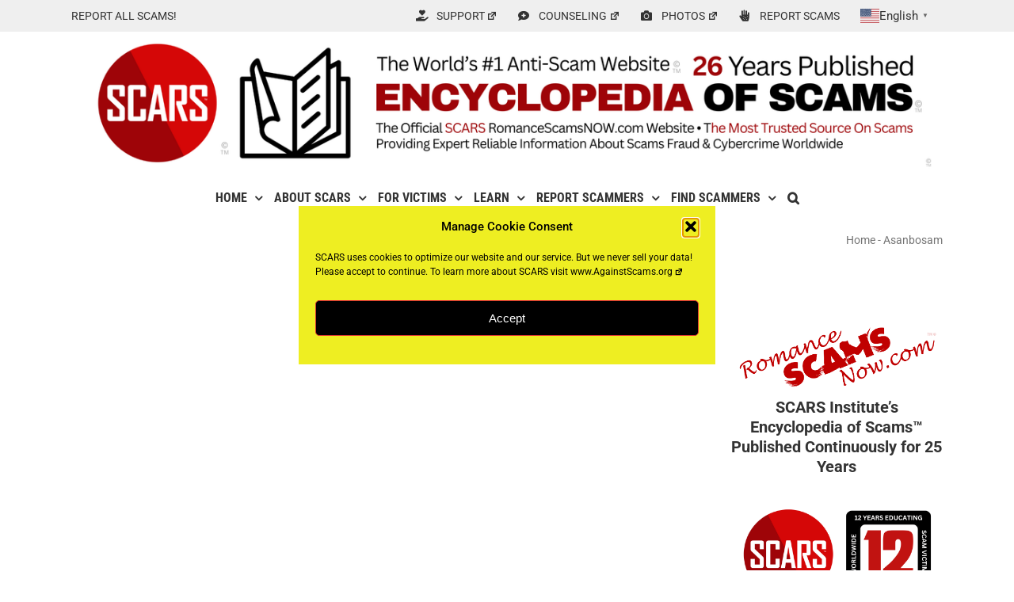

--- FILE ---
content_type: text/html; charset=UTF-8
request_url: https://romancescamsnow.com/tags/asanbosam/
body_size: 52109
content:
<!DOCTYPE html>
<html class="avada-html-layout-wide avada-html-header-position-top avada-html-is-archive avada-is-100-percent-template" lang="en-US" prefix="og: http://ogp.me/ns# fb: http://ogp.me/ns/fb#" prefix="og: https://ogp.me/ns#">
<head>
	<meta http-equiv="X-UA-Compatible" content="IE=edge" />
	<meta http-equiv="Content-Type" content="text/html; charset=utf-8"/>
<script type="text/javascript">
/* <![CDATA[ */
var gform;gform||(document.addEventListener("gform_main_scripts_loaded",function(){gform.scriptsLoaded=!0}),document.addEventListener("gform/theme/scripts_loaded",function(){gform.themeScriptsLoaded=!0}),window.addEventListener("DOMContentLoaded",function(){gform.domLoaded=!0}),gform={domLoaded:!1,scriptsLoaded:!1,themeScriptsLoaded:!1,isFormEditor:()=>"function"==typeof InitializeEditor,callIfLoaded:function(o){return!(!gform.domLoaded||!gform.scriptsLoaded||!gform.themeScriptsLoaded&&!gform.isFormEditor()||(gform.isFormEditor()&&console.warn("The use of gform.initializeOnLoaded() is deprecated in the form editor context and will be removed in Gravity Forms 3.1."),o(),0))},initializeOnLoaded:function(o){gform.callIfLoaded(o)||(document.addEventListener("gform_main_scripts_loaded",()=>{gform.scriptsLoaded=!0,gform.callIfLoaded(o)}),document.addEventListener("gform/theme/scripts_loaded",()=>{gform.themeScriptsLoaded=!0,gform.callIfLoaded(o)}),window.addEventListener("DOMContentLoaded",()=>{gform.domLoaded=!0,gform.callIfLoaded(o)}))},hooks:{action:{},filter:{}},addAction:function(o,r,e,t){gform.addHook("action",o,r,e,t)},addFilter:function(o,r,e,t){gform.addHook("filter",o,r,e,t)},doAction:function(o){gform.doHook("action",o,arguments)},applyFilters:function(o){return gform.doHook("filter",o,arguments)},removeAction:function(o,r){gform.removeHook("action",o,r)},removeFilter:function(o,r,e){gform.removeHook("filter",o,r,e)},addHook:function(o,r,e,t,n){null==gform.hooks[o][r]&&(gform.hooks[o][r]=[]);var d=gform.hooks[o][r];null==n&&(n=r+"_"+d.length),gform.hooks[o][r].push({tag:n,callable:e,priority:t=null==t?10:t})},doHook:function(r,o,e){var t;if(e=Array.prototype.slice.call(e,1),null!=gform.hooks[r][o]&&((o=gform.hooks[r][o]).sort(function(o,r){return o.priority-r.priority}),o.forEach(function(o){"function"!=typeof(t=o.callable)&&(t=window[t]),"action"==r?t.apply(null,e):e[0]=t.apply(null,e)})),"filter"==r)return e[0]},removeHook:function(o,r,t,n){var e;null!=gform.hooks[o][r]&&(e=(e=gform.hooks[o][r]).filter(function(o,r,e){return!!(null!=n&&n!=o.tag||null!=t&&t!=o.priority)}),gform.hooks[o][r]=e)}});
/* ]]> */
</script>

	<meta name="viewport" content="width=device-width, initial-scale=1" />
	
<!-- Search Engine Optimization by Rank Math - https://rankmath.com/ -->
<title>Tag: Asanbosam</title>
<meta name="description" content="RomanceScamsNOW.com from the Society of Citizens Against Relationship Scams - a nonprofit crime victims’ assistance and crime prevention organization supporting scam victims worldwide"/>
<meta name="robots" content="follow, index, max-snippet:-1, max-video-preview:-1, max-image-preview:large"/>
<link rel="canonical" href="https://romancescamsnow.com/tags/asanbosam/" />
<meta property="og:locale" content="en_US" />
<meta property="og:type" content="article" />
<meta property="og:title" content="Tag: Asanbosam" />
<meta property="og:description" content="RomanceScamsNOW.com from the Society of Citizens Against Relationship Scams - a nonprofit crime victims’ assistance and crime prevention organization supporting scam victims worldwide" />
<meta property="og:url" content="https://romancescamsnow.com/tags/asanbosam/" />
<meta property="og:site_name" content="The World&#039;s #1 Encyclopedia of Romance &amp; Relationship Scams - An Official SCARS Website" />
<meta property="article:publisher" content="https://www.facebook.com/SCARS.News.And.Information" />
<meta property="og:image" content="https://romancescamsnow.com/wp-content/uploads/2023/10/2020-SCARS-meatball-800x800-1.jpg" />
<meta property="og:image:secure_url" content="https://romancescamsnow.com/wp-content/uploads/2023/10/2020-SCARS-meatball-800x800-1.jpg" />
<meta property="og:image:width" content="800" />
<meta property="og:image:height" content="800" />
<meta property="og:image:alt" content="SCARS - RomaneScamsNOW.com" />
<meta property="og:image:type" content="image/jpeg" />
<meta name="twitter:card" content="summary_large_image" />
<meta name="twitter:title" content="Tag: Asanbosam" />
<meta name="twitter:description" content="RomanceScamsNOW.com from the Society of Citizens Against Relationship Scams - a nonprofit crime victims’ assistance and crime prevention organization supporting scam victims worldwide" />
<meta name="twitter:site" content="@RomanceScamsNow" />
<meta name="twitter:image" content="https://romancescamsnow.com/wp-content/uploads/2023/10/2020-SCARS-meatball-800x800-1.jpg" />
<script type="application/ld+json" class="rank-math-schema">{"@context":"https://schema.org","@graph":[{"@type":"NGO","@id":"https://romancescamsnow.com/#organization","name":"Society of Citizens Against Romance Scams [SCARS]","url":"https://romancescamsnow.com","sameAs":["https://www.facebook.com/SCARS.News.And.Information","https://twitter.com/RomanceScamsNow","https://www.instagram.com/scars_against_scams/","https://www.linkedin.com/company/actagainstscams","https://www.youtube.com/channel/UCOR8Tzp1AeIinI9AtyOztdg"],"logo":{"@type":"ImageObject","@id":"https://romancescamsnow.com/#logo","url":"https://romancescamsnow.com/wp-content/uploads/2020/11/scars-ball-1200x1200-print-colors.png","contentUrl":"https://romancescamsnow.com/wp-content/uploads/2020/11/scars-ball-1200x1200-print-colors.png","caption":"The World's #1 Encyclopedia of Romance &amp; Relationship Scams - An Official SCARS Website","inLanguage":"en-US","width":"1200","height":"1200"}},{"@type":"WebSite","@id":"https://romancescamsnow.com/#website","url":"https://romancescamsnow.com","name":"The World's #1 Encyclopedia of Romance &amp; Relationship Scams - An Official SCARS Website","alternateName":"Romance Scam &amp; Pig Butchering Scam Information &amp; Knowledge From SCARS","publisher":{"@id":"https://romancescamsnow.com/#organization"},"inLanguage":"en-US"},{"@type":"BreadcrumbList","@id":"https://romancescamsnow.com/tags/asanbosam/#breadcrumb","itemListElement":[{"@type":"ListItem","position":"1","item":{"@id":"https://romancescamsnow.com","name":"Home"}},{"@type":"ListItem","position":"2","item":{"@id":"https://romancescamsnow.com/tags/asanbosam/","name":"Asanbosam"}}]},{"@type":"CollectionPage","@id":"https://romancescamsnow.com/tags/asanbosam/#webpage","url":"https://romancescamsnow.com/tags/asanbosam/","name":"Tag: Asanbosam","isPartOf":{"@id":"https://romancescamsnow.com/#website"},"inLanguage":"en-US","breadcrumb":{"@id":"https://romancescamsnow.com/tags/asanbosam/#breadcrumb"}}]}</script>
<!-- /Rank Math WordPress SEO plugin -->

<link rel="alternate" type="application/rss+xml" title="SCARS Institute - Encyclopedia of Scans - World&#039;s #1 Anti-Scam Website - Romance Scams NOW &raquo; Feed" href="https://romancescamsnow.com/feed/" />
<link rel="alternate" type="application/rss+xml" title="SCARS Institute - Encyclopedia of Scans - World&#039;s #1 Anti-Scam Website - Romance Scams NOW &raquo; Comments Feed" href="https://romancescamsnow.com/comments/feed/" />
								<link rel="icon" href="https://romancescamsnow.com/wp-content/uploads/2019/02/2019-SCARS-RSN-Favicon.png" type="image/png" />
		
					<!-- Apple Touch Icon -->
						<link rel="apple-touch-icon" sizes="180x180" href="https://romancescamsnow.com/wp-content/uploads/2019/02/2019-SCARS-RSN-Favicon.png" type="image/png">
		
					<!-- Android Icon -->
						<link rel="icon" sizes="192x192" href="https://romancescamsnow.com/wp-content/uploads/2019/02/2019-SCARS-RSN-Favicon.png" type="image/png">
		
					<!-- MS Edge Icon -->
						<meta name="msapplication-TileImage" content="https://romancescamsnow.com/wp-content/uploads/2019/02/2019-SCARS-RSN-Favicon.png" type="image/png">
				<link rel="alternate" type="application/rss+xml" title="SCARS Institute - Encyclopedia of Scans - World&#039;s #1 Anti-Scam Website - Romance Scams NOW &raquo; Asanbosam Tag Feed" href="https://romancescamsnow.com/tags/asanbosam/feed/" />
				
		<meta property="og:locale" content="en_US"/>
		<meta property="og:type" content="article"/>
		<meta property="og:site_name" content="SCARS Institute - Encyclopedia of Scans - World&#039;s #1 Anti-Scam Website - Romance Scams NOW"/>
		<meta property="og:title" content="Tag: Asanbosam"/>
				<meta property="og:url" content="https://romancescamsnow.com/dating-scams/the-juju-curse-2/"/>
																				<meta property="og:image" content="https://romancescamsnow.com/wp-content/uploads/2015/04/new-juju-curse.png"/>
		<meta property="og:image:width" content="900"/>
		<meta property="og:image:height" content="600"/>
		<meta property="og:image:type" content="image/png"/>
				<style id='wp-img-auto-sizes-contain-inline-css' type='text/css'>
img:is([sizes=auto i],[sizes^="auto," i]){contain-intrinsic-size:3000px 1500px}
/*# sourceURL=wp-img-auto-sizes-contain-inline-css */
</style>
<link rel='stylesheet' id='codepeople-loading-page-style-css' href='https://romancescamsnow.com/wp-content/plugins/loading-page/css/loading-page.css?ver=free-1.2.7' type='text/css' media='' />
<link rel='stylesheet' id='codepeople-loading-page-style-effect-css' href='https://romancescamsnow.com/wp-content/plugins/loading-page/css/loading-page.css?ver=free-1.2.7' type='text/css' media='' />
<link rel='stylesheet' id='better-recent-comments-css' href='https://romancescamsnow.com/wp-content/plugins/better-recent-comments/assets/css/better-recent-comments.min.css?ver=18d664ec18d2e5759ff1bba910691f27' type='text/css' media='all' />
<link rel='stylesheet' id='cmplz-general-css' href='https://romancescamsnow.com/wp-content/plugins/complianz-gdpr/assets/css/cookieblocker.min.css?ver=1765939365' type='text/css' media='all' />
<link rel='stylesheet' id='pojo-a11y-css' href='https://romancescamsnow.com/wp-content/plugins/pojo-accessibility/modules/legacy/assets/css/style.min.css?ver=1.0.0' type='text/css' media='all' />
<link rel='stylesheet' id='dflip-style-css' href='https://romancescamsnow.com/wp-content/plugins/3d-flipbook-dflip-lite/assets/css/dflip.min.css?ver=2.4.20' type='text/css' media='all' />
<link rel='stylesheet' id='dashicons-css' href='https://romancescamsnow.com/wp-includes/css/dashicons.min.css?ver=18d664ec18d2e5759ff1bba910691f27' type='text/css' media='all' />
<link rel='stylesheet' id='wpel-style-css' href='https://romancescamsnow.com/wp-content/plugins/wp-external-links/public/css/wpel.css?ver=2.63' type='text/css' media='all' />
<link rel='stylesheet' id='fusion-dynamic-css-css' href='https://romancescamsnow.com/wp-content/uploads/fusion-styles/649cb2de2818593d799129ff7b67198d.min.css?ver=3.14.2' type='text/css' media='all' />
<link rel='stylesheet' id='avada-fullwidth-md-css' href='https://romancescamsnow.com/wp-content/plugins/fusion-builder/assets/css/media/fullwidth-md.min.css?ver=3.14.2' type='text/css' media='only screen and (max-width: 1000px)' />
<link rel='stylesheet' id='avada-fullwidth-sm-css' href='https://romancescamsnow.com/wp-content/plugins/fusion-builder/assets/css/media/fullwidth-sm.min.css?ver=3.14.2' type='text/css' media='only screen and (max-width: 640px)' />
<link rel='stylesheet' id='awb-text-path-md-css' href='https://romancescamsnow.com/wp-content/plugins/fusion-builder/assets/css/media/awb-text-path-md.min.css?ver=7.14.2' type='text/css' media='only screen and (max-width: 1000px)' />
<link rel='stylesheet' id='awb-text-path-sm-css' href='https://romancescamsnow.com/wp-content/plugins/fusion-builder/assets/css/media/awb-text-path-sm.min.css?ver=7.14.2' type='text/css' media='only screen and (max-width: 640px)' />
<link rel='stylesheet' id='avada-icon-md-css' href='https://romancescamsnow.com/wp-content/plugins/fusion-builder/assets/css/media/icon-md.min.css?ver=3.14.2' type='text/css' media='only screen and (max-width: 1000px)' />
<link rel='stylesheet' id='avada-icon-sm-css' href='https://romancescamsnow.com/wp-content/plugins/fusion-builder/assets/css/media/icon-sm.min.css?ver=3.14.2' type='text/css' media='only screen and (max-width: 640px)' />
<link rel='stylesheet' id='avada-grid-md-css' href='https://romancescamsnow.com/wp-content/plugins/fusion-builder/assets/css/media/grid-md.min.css?ver=7.14.2' type='text/css' media='only screen and (max-width: 1000px)' />
<link rel='stylesheet' id='avada-grid-sm-css' href='https://romancescamsnow.com/wp-content/plugins/fusion-builder/assets/css/media/grid-sm.min.css?ver=7.14.2' type='text/css' media='only screen and (max-width: 640px)' />
<link rel='stylesheet' id='avada-image-md-css' href='https://romancescamsnow.com/wp-content/plugins/fusion-builder/assets/css/media/image-md.min.css?ver=7.14.2' type='text/css' media='only screen and (max-width: 1000px)' />
<link rel='stylesheet' id='avada-image-sm-css' href='https://romancescamsnow.com/wp-content/plugins/fusion-builder/assets/css/media/image-sm.min.css?ver=7.14.2' type='text/css' media='only screen and (max-width: 640px)' />
<link rel='stylesheet' id='avada-person-md-css' href='https://romancescamsnow.com/wp-content/plugins/fusion-builder/assets/css/media/person-md.min.css?ver=7.14.2' type='text/css' media='only screen and (max-width: 1000px)' />
<link rel='stylesheet' id='avada-person-sm-css' href='https://romancescamsnow.com/wp-content/plugins/fusion-builder/assets/css/media/person-sm.min.css?ver=7.14.2' type='text/css' media='only screen and (max-width: 640px)' />
<link rel='stylesheet' id='avada-section-separator-md-css' href='https://romancescamsnow.com/wp-content/plugins/fusion-builder/assets/css/media/section-separator-md.min.css?ver=3.14.2' type='text/css' media='only screen and (max-width: 1000px)' />
<link rel='stylesheet' id='avada-section-separator-sm-css' href='https://romancescamsnow.com/wp-content/plugins/fusion-builder/assets/css/media/section-separator-sm.min.css?ver=3.14.2' type='text/css' media='only screen and (max-width: 640px)' />
<link rel='stylesheet' id='avada-social-sharing-md-css' href='https://romancescamsnow.com/wp-content/plugins/fusion-builder/assets/css/media/social-sharing-md.min.css?ver=7.14.2' type='text/css' media='only screen and (max-width: 1000px)' />
<link rel='stylesheet' id='avada-social-sharing-sm-css' href='https://romancescamsnow.com/wp-content/plugins/fusion-builder/assets/css/media/social-sharing-sm.min.css?ver=7.14.2' type='text/css' media='only screen and (max-width: 640px)' />
<link rel='stylesheet' id='avada-social-links-md-css' href='https://romancescamsnow.com/wp-content/plugins/fusion-builder/assets/css/media/social-links-md.min.css?ver=7.14.2' type='text/css' media='only screen and (max-width: 1000px)' />
<link rel='stylesheet' id='avada-social-links-sm-css' href='https://romancescamsnow.com/wp-content/plugins/fusion-builder/assets/css/media/social-links-sm.min.css?ver=7.14.2' type='text/css' media='only screen and (max-width: 640px)' />
<link rel='stylesheet' id='avada-tabs-lg-min-css' href='https://romancescamsnow.com/wp-content/plugins/fusion-builder/assets/css/media/tabs-lg-min.min.css?ver=7.14.2' type='text/css' media='only screen and (min-width: 640px)' />
<link rel='stylesheet' id='avada-tabs-lg-max-css' href='https://romancescamsnow.com/wp-content/plugins/fusion-builder/assets/css/media/tabs-lg-max.min.css?ver=7.14.2' type='text/css' media='only screen and (max-width: 640px)' />
<link rel='stylesheet' id='avada-tabs-md-css' href='https://romancescamsnow.com/wp-content/plugins/fusion-builder/assets/css/media/tabs-md.min.css?ver=7.14.2' type='text/css' media='only screen and (max-width: 1000px)' />
<link rel='stylesheet' id='avada-tabs-sm-css' href='https://romancescamsnow.com/wp-content/plugins/fusion-builder/assets/css/media/tabs-sm.min.css?ver=7.14.2' type='text/css' media='only screen and (max-width: 640px)' />
<link rel='stylesheet' id='awb-text-md-css' href='https://romancescamsnow.com/wp-content/plugins/fusion-builder/assets/css/media/text-md.min.css?ver=3.14.2' type='text/css' media='only screen and (max-width: 1000px)' />
<link rel='stylesheet' id='awb-text-sm-css' href='https://romancescamsnow.com/wp-content/plugins/fusion-builder/assets/css/media/text-sm.min.css?ver=3.14.2' type='text/css' media='only screen and (max-width: 640px)' />
<link rel='stylesheet' id='awb-title-md-css' href='https://romancescamsnow.com/wp-content/plugins/fusion-builder/assets/css/media/title-md.min.css?ver=3.14.2' type='text/css' media='only screen and (max-width: 1000px)' />
<link rel='stylesheet' id='awb-title-sm-css' href='https://romancescamsnow.com/wp-content/plugins/fusion-builder/assets/css/media/title-sm.min.css?ver=3.14.2' type='text/css' media='only screen and (max-width: 640px)' />
<link rel='stylesheet' id='awb-post-card-image-sm-css' href='https://romancescamsnow.com/wp-content/plugins/fusion-builder/assets/css/media/post-card-image-sm.min.css?ver=3.14.2' type='text/css' media='only screen and (max-width: 640px)' />
<link rel='stylesheet' id='avada-swiper-md-css' href='https://romancescamsnow.com/wp-content/plugins/fusion-builder/assets/css/media/swiper-md.min.css?ver=7.14.2' type='text/css' media='only screen and (max-width: 1000px)' />
<link rel='stylesheet' id='avada-swiper-sm-css' href='https://romancescamsnow.com/wp-content/plugins/fusion-builder/assets/css/media/swiper-sm.min.css?ver=7.14.2' type='text/css' media='only screen and (max-width: 640px)' />
<link rel='stylesheet' id='avada-post-cards-md-css' href='https://romancescamsnow.com/wp-content/plugins/fusion-builder/assets/css/media/post-cards-md.min.css?ver=7.14.2' type='text/css' media='only screen and (max-width: 1000px)' />
<link rel='stylesheet' id='avada-post-cards-sm-css' href='https://romancescamsnow.com/wp-content/plugins/fusion-builder/assets/css/media/post-cards-sm.min.css?ver=7.14.2' type='text/css' media='only screen and (max-width: 640px)' />
<link rel='stylesheet' id='avada-facebook-page-md-css' href='https://romancescamsnow.com/wp-content/plugins/fusion-builder/assets/css/media/facebook-page-md.min.css?ver=7.14.2' type='text/css' media='only screen and (max-width: 1000px)' />
<link rel='stylesheet' id='avada-facebook-page-sm-css' href='https://romancescamsnow.com/wp-content/plugins/fusion-builder/assets/css/media/facebook-page-sm.min.css?ver=7.14.2' type='text/css' media='only screen and (max-width: 640px)' />
<link rel='stylesheet' id='avada-twitter-timeline-md-css' href='https://romancescamsnow.com/wp-content/plugins/fusion-builder/assets/css/media/twitter-timeline-md.min.css?ver=7.14.2' type='text/css' media='only screen and (max-width: 1000px)' />
<link rel='stylesheet' id='avada-twitter-timeline-sm-css' href='https://romancescamsnow.com/wp-content/plugins/fusion-builder/assets/css/media/twitter-timeline-sm.min.css?ver=7.14.2' type='text/css' media='only screen and (max-width: 640px)' />
<link rel='stylesheet' id='avada-flickr-md-css' href='https://romancescamsnow.com/wp-content/plugins/fusion-builder/assets/css/media/flickr-md.min.css?ver=7.14.2' type='text/css' media='only screen and (max-width: 1000px)' />
<link rel='stylesheet' id='avada-flickr-sm-css' href='https://romancescamsnow.com/wp-content/plugins/fusion-builder/assets/css/media/flickr-sm.min.css?ver=7.14.2' type='text/css' media='only screen and (max-width: 640px)' />
<link rel='stylesheet' id='avada-tagcloud-md-css' href='https://romancescamsnow.com/wp-content/plugins/fusion-builder/assets/css/media/tagcloud-md.min.css?ver=7.14.2' type='text/css' media='only screen and (max-width: 1000px)' />
<link rel='stylesheet' id='avada-tagcloud-sm-css' href='https://romancescamsnow.com/wp-content/plugins/fusion-builder/assets/css/media/tagcloud-sm.min.css?ver=7.14.2' type='text/css' media='only screen and (max-width: 640px)' />
<link rel='stylesheet' id='avada-instagram-md-css' href='https://romancescamsnow.com/wp-content/plugins/fusion-builder/assets/css/media/instagram-md.min.css?ver=7.14.2' type='text/css' media='only screen and (max-width: 1000px)' />
<link rel='stylesheet' id='avada-instagram-sm-css' href='https://romancescamsnow.com/wp-content/plugins/fusion-builder/assets/css/media/instagram-sm.min.css?ver=7.14.2' type='text/css' media='only screen and (max-width: 640px)' />
<link rel='stylesheet' id='awb-meta-md-css' href='https://romancescamsnow.com/wp-content/plugins/fusion-builder/assets/css/media/meta-md.min.css?ver=7.14.2' type='text/css' media='only screen and (max-width: 1000px)' />
<link rel='stylesheet' id='awb-meta-sm-css' href='https://romancescamsnow.com/wp-content/plugins/fusion-builder/assets/css/media/meta-sm.min.css?ver=7.14.2' type='text/css' media='only screen and (max-width: 640px)' />
<link rel='stylesheet' id='awb-layout-colums-md-css' href='https://romancescamsnow.com/wp-content/plugins/fusion-builder/assets/css/media/layout-columns-md.min.css?ver=3.14.2' type='text/css' media='only screen and (max-width: 1000px)' />
<link rel='stylesheet' id='awb-layout-colums-sm-css' href='https://romancescamsnow.com/wp-content/plugins/fusion-builder/assets/css/media/layout-columns-sm.min.css?ver=3.14.2' type='text/css' media='only screen and (max-width: 640px)' />
<link rel='stylesheet' id='avada-max-1c-css' href='https://romancescamsnow.com/wp-content/themes/Avada/assets/css/media/max-1c.min.css?ver=7.14.2' type='text/css' media='only screen and (max-width: 640px)' />
<link rel='stylesheet' id='avada-max-2c-css' href='https://romancescamsnow.com/wp-content/themes/Avada/assets/css/media/max-2c.min.css?ver=7.14.2' type='text/css' media='only screen and (max-width: 672px)' />
<link rel='stylesheet' id='avada-min-2c-max-3c-css' href='https://romancescamsnow.com/wp-content/themes/Avada/assets/css/media/min-2c-max-3c.min.css?ver=7.14.2' type='text/css' media='only screen and (min-width: 672px) and (max-width: 704px)' />
<link rel='stylesheet' id='avada-min-3c-max-4c-css' href='https://romancescamsnow.com/wp-content/themes/Avada/assets/css/media/min-3c-max-4c.min.css?ver=7.14.2' type='text/css' media='only screen and (min-width: 704px) and (max-width: 736px)' />
<link rel='stylesheet' id='avada-min-4c-max-5c-css' href='https://romancescamsnow.com/wp-content/themes/Avada/assets/css/media/min-4c-max-5c.min.css?ver=7.14.2' type='text/css' media='only screen and (min-width: 736px) and (max-width: 768px)' />
<link rel='stylesheet' id='avada-min-5c-max-6c-css' href='https://romancescamsnow.com/wp-content/themes/Avada/assets/css/media/min-5c-max-6c.min.css?ver=7.14.2' type='text/css' media='only screen and (min-width: 768px) and (max-width: 800px)' />
<link rel='stylesheet' id='avada-min-shbp-css' href='https://romancescamsnow.com/wp-content/themes/Avada/assets/css/media/min-shbp.min.css?ver=7.14.2' type='text/css' media='only screen and (min-width: 801px)' />
<link rel='stylesheet' id='avada-min-shbp-header-legacy-css' href='https://romancescamsnow.com/wp-content/themes/Avada/assets/css/media/min-shbp-header-legacy.min.css?ver=7.14.2' type='text/css' media='only screen and (min-width: 801px)' />
<link rel='stylesheet' id='avada-max-shbp-css' href='https://romancescamsnow.com/wp-content/themes/Avada/assets/css/media/max-shbp.min.css?ver=7.14.2' type='text/css' media='only screen and (max-width: 800px)' />
<link rel='stylesheet' id='avada-max-shbp-header-legacy-css' href='https://romancescamsnow.com/wp-content/themes/Avada/assets/css/media/max-shbp-header-legacy.min.css?ver=7.14.2' type='text/css' media='only screen and (max-width: 800px)' />
<link rel='stylesheet' id='avada-max-sh-shbp-css' href='https://romancescamsnow.com/wp-content/themes/Avada/assets/css/media/max-sh-shbp.min.css?ver=7.14.2' type='text/css' media='only screen and (max-width: 800px)' />
<link rel='stylesheet' id='avada-max-sh-shbp-header-legacy-css' href='https://romancescamsnow.com/wp-content/themes/Avada/assets/css/media/max-sh-shbp-header-legacy.min.css?ver=7.14.2' type='text/css' media='only screen and (max-width: 800px)' />
<link rel='stylesheet' id='avada-min-768-max-1024-p-css' href='https://romancescamsnow.com/wp-content/themes/Avada/assets/css/media/min-768-max-1024-p.min.css?ver=7.14.2' type='text/css' media='only screen and (min-device-width: 768px) and (max-device-width: 1024px) and (orientation: portrait)' />
<link rel='stylesheet' id='avada-min-768-max-1024-p-header-legacy-css' href='https://romancescamsnow.com/wp-content/themes/Avada/assets/css/media/min-768-max-1024-p-header-legacy.min.css?ver=7.14.2' type='text/css' media='only screen and (min-device-width: 768px) and (max-device-width: 1024px) and (orientation: portrait)' />
<link rel='stylesheet' id='avada-min-768-max-1024-l-css' href='https://romancescamsnow.com/wp-content/themes/Avada/assets/css/media/min-768-max-1024-l.min.css?ver=7.14.2' type='text/css' media='only screen and (min-device-width: 768px) and (max-device-width: 1024px) and (orientation: landscape)' />
<link rel='stylesheet' id='avada-min-768-max-1024-l-header-legacy-css' href='https://romancescamsnow.com/wp-content/themes/Avada/assets/css/media/min-768-max-1024-l-header-legacy.min.css?ver=7.14.2' type='text/css' media='only screen and (min-device-width: 768px) and (max-device-width: 1024px) and (orientation: landscape)' />
<link rel='stylesheet' id='avada-max-sh-cbp-css' href='https://romancescamsnow.com/wp-content/themes/Avada/assets/css/media/max-sh-cbp.min.css?ver=7.14.2' type='text/css' media='only screen and (max-width: 800px)' />
<link rel='stylesheet' id='avada-max-sh-sbp-css' href='https://romancescamsnow.com/wp-content/themes/Avada/assets/css/media/max-sh-sbp.min.css?ver=7.14.2' type='text/css' media='only screen and (max-width: 800px)' />
<link rel='stylesheet' id='avada-max-sh-640-css' href='https://romancescamsnow.com/wp-content/themes/Avada/assets/css/media/max-sh-640.min.css?ver=7.14.2' type='text/css' media='only screen and (max-width: 640px)' />
<link rel='stylesheet' id='avada-max-shbp-18-css' href='https://romancescamsnow.com/wp-content/themes/Avada/assets/css/media/max-shbp-18.min.css?ver=7.14.2' type='text/css' media='only screen and (max-width: 782px)' />
<link rel='stylesheet' id='avada-max-shbp-32-css' href='https://romancescamsnow.com/wp-content/themes/Avada/assets/css/media/max-shbp-32.min.css?ver=7.14.2' type='text/css' media='only screen and (max-width: 768px)' />
<link rel='stylesheet' id='avada-min-sh-cbp-css' href='https://romancescamsnow.com/wp-content/themes/Avada/assets/css/media/min-sh-cbp.min.css?ver=7.14.2' type='text/css' media='only screen and (min-width: 800px)' />
<link rel='stylesheet' id='avada-max-640-css' href='https://romancescamsnow.com/wp-content/themes/Avada/assets/css/media/max-640.min.css?ver=7.14.2' type='text/css' media='only screen and (max-device-width: 640px)' />
<link rel='stylesheet' id='avada-max-main-css' href='https://romancescamsnow.com/wp-content/themes/Avada/assets/css/media/max-main.min.css?ver=7.14.2' type='text/css' media='only screen and (max-width: 800px)' />
<link rel='stylesheet' id='avada-max-cbp-css' href='https://romancescamsnow.com/wp-content/themes/Avada/assets/css/media/max-cbp.min.css?ver=7.14.2' type='text/css' media='only screen and (max-width: 800px)' />
<link rel='stylesheet' id='avada-max-640-gravity-css' href='https://romancescamsnow.com/wp-content/themes/Avada/assets/css/media/max-640-gravity.min.css?ver=7.14.2' type='text/css' media='only screen and (max-device-width: 640px)' />
<link rel='stylesheet' id='avada-max-sh-cbp-gravity-css' href='https://romancescamsnow.com/wp-content/themes/Avada/assets/css/media/max-sh-cbp-gravity.min.css?ver=7.14.2' type='text/css' media='only screen and (max-width: 800px)' />
<link rel='stylesheet' id='fb-max-sh-cbp-css' href='https://romancescamsnow.com/wp-content/plugins/fusion-builder/assets/css/media/max-sh-cbp.min.css?ver=3.14.2' type='text/css' media='only screen and (max-width: 800px)' />
<link rel='stylesheet' id='fb-min-768-max-1024-p-css' href='https://romancescamsnow.com/wp-content/plugins/fusion-builder/assets/css/media/min-768-max-1024-p.min.css?ver=3.14.2' type='text/css' media='only screen and (min-device-width: 768px) and (max-device-width: 1024px) and (orientation: portrait)' />
<link rel='stylesheet' id='fb-max-640-css' href='https://romancescamsnow.com/wp-content/plugins/fusion-builder/assets/css/media/max-640.min.css?ver=3.14.2' type='text/css' media='only screen and (max-device-width: 640px)' />
<link rel='stylesheet' id='fb-max-1c-css' href='https://romancescamsnow.com/wp-content/plugins/fusion-builder/assets/css/media/max-1c.css?ver=3.14.2' type='text/css' media='only screen and (max-width: 640px)' />
<link rel='stylesheet' id='fb-max-2c-css' href='https://romancescamsnow.com/wp-content/plugins/fusion-builder/assets/css/media/max-2c.css?ver=3.14.2' type='text/css' media='only screen and (max-width: 672px)' />
<link rel='stylesheet' id='fb-min-2c-max-3c-css' href='https://romancescamsnow.com/wp-content/plugins/fusion-builder/assets/css/media/min-2c-max-3c.css?ver=3.14.2' type='text/css' media='only screen and (min-width: 672px) and (max-width: 704px)' />
<link rel='stylesheet' id='fb-min-3c-max-4c-css' href='https://romancescamsnow.com/wp-content/plugins/fusion-builder/assets/css/media/min-3c-max-4c.css?ver=3.14.2' type='text/css' media='only screen and (min-width: 704px) and (max-width: 736px)' />
<link rel='stylesheet' id='fb-min-4c-max-5c-css' href='https://romancescamsnow.com/wp-content/plugins/fusion-builder/assets/css/media/min-4c-max-5c.css?ver=3.14.2' type='text/css' media='only screen and (min-width: 736px) and (max-width: 768px)' />
<link rel='stylesheet' id='fb-min-5c-max-6c-css' href='https://romancescamsnow.com/wp-content/plugins/fusion-builder/assets/css/media/min-5c-max-6c.css?ver=3.14.2' type='text/css' media='only screen and (min-width: 768px) and (max-width: 800px)' />
<script type="text/javascript" async src="https://romancescamsnow.com/wp-content/plugins/burst-statistics/assets/js/timeme/timeme.min.js?ver=1767926558" id="burst-timeme-js"></script>
<script type="text/javascript" src="https://romancescamsnow.com/wp-includes/js/dist/hooks.min.js?ver=dd5603f07f9220ed27f1" id="wp-hooks-js"></script>
<script type="text/javascript" src="https://romancescamsnow.com/wp-includes/js/dist/i18n.min.js?ver=c26c3dc7bed366793375" id="wp-i18n-js"></script>
<script type="text/javascript" id="wp-i18n-js-after">
/* <![CDATA[ */
wp.i18n.setLocaleData( { 'text direction\u0004ltr': [ 'ltr' ] } );
//# sourceURL=wp-i18n-js-after
/* ]]> */
</script>
<script type="text/javascript" src="https://romancescamsnow.com/wp-includes/js/dist/url.min.js?ver=9e178c9516d1222dc834" id="wp-url-js"></script>
<script type="text/javascript" src="https://romancescamsnow.com/wp-includes/js/dist/api-fetch.min.js?ver=3a4d9af2b423048b0dee" id="wp-api-fetch-js"></script>
<script type="text/javascript" id="wp-api-fetch-js-after">
/* <![CDATA[ */
wp.apiFetch.use( wp.apiFetch.createRootURLMiddleware( "https://romancescamsnow.com/wp-json/" ) );
wp.apiFetch.nonceMiddleware = wp.apiFetch.createNonceMiddleware( "9e74af6afe" );
wp.apiFetch.use( wp.apiFetch.nonceMiddleware );
wp.apiFetch.use( wp.apiFetch.mediaUploadMiddleware );
wp.apiFetch.nonceEndpoint = "https://romancescamsnow.com/wp-admin/admin-ajax.php?action=rest-nonce";
//# sourceURL=wp-api-fetch-js-after
/* ]]> */
</script>
<script type="text/javascript" async src="https://romancescamsnow.com/wp-content/uploads/burst/js/burst.min.js?ver=1768978476" id="burst-js"></script>
<script type="text/javascript" src="https://romancescamsnow.com/wp-includes/js/jquery/jquery.min.js?ver=3.7.1" id="jquery-core-js"></script>
<script type="text/javascript" src="https://romancescamsnow.com/wp-content/plugins/loading-page/loading-screens/logo/loading-logo.js?ver=free-1.2.7" id="codepeople-loading-page-script-logo-js"></script>
<script type="text/javascript" id="codepeople-loading-page-script-js-before">
/* <![CDATA[ */
loading_page_settings={"loadingScreen":1,"closeBtn":true,"removeInOnLoad":false,"codeblock":"","backgroundColor":"rgba(0,0,0,0.8)","foregroundColor":"#ffffff","backgroundImage":"","additionalSeconds":0,"pageEffect":"none","backgroundRepeat":"repeat","fullscreen":0,"graphic":"logo","text":true,"lp_ls":{"logo":{"image":"https:\/\/romancescamsnow.com\/wp-content\/uploads\/2024\/11\/2020-SCARS-meatball-800x800-1.jpg","grayscale":"1","blink":"0"},"text":{"text":"","color":"#ffffff","background":"#ff5c35"}},"screen_size":"all","screen_width":0,"deepSearch":1,"modifyDisplayRule":0,"triggerLinkScreenNeverClose":0,"triggerLinkScreenCloseAfter":4};
//# sourceURL=codepeople-loading-page-script-js-before
/* ]]> */
</script>
<script type="text/javascript" src="https://romancescamsnow.com/wp-content/plugins/loading-page/js/loading-page.min.js?ver=free-1.2.7" id="codepeople-loading-page-script-js"></script>
<script type="text/javascript" id="image-watermark-no-right-click-js-before">
/* <![CDATA[ */
var iwArgsNoRightClick = {"rightclick":"N","draganddrop":"N","devtools":"Y","enableToast":"Y","toastMessage":"This content is protected"};

//# sourceURL=image-watermark-no-right-click-js-before
/* ]]> */
</script>
<script type="text/javascript" src="https://romancescamsnow.com/wp-content/plugins/image-watermark/js/no-right-click.js?ver=2.0.4" id="image-watermark-no-right-click-js"></script>
<link rel="https://api.w.org/" href="https://romancescamsnow.com/wp-json/" /><link rel="alternate" title="JSON" type="application/json" href="https://romancescamsnow.com/wp-json/wp/v2/tags/9062" /><link rel="EditURI" type="application/rsd+xml" title="RSD" href="https://romancescamsnow.com/xmlrpc.php?rsd" />
			<style>.cmplz-hidden {
					display: none !important;
				}</style><style type="text/css">
#pojo-a11y-toolbar .pojo-a11y-toolbar-toggle a{ background-color: #4054b2;	color: #ffffff;}
#pojo-a11y-toolbar .pojo-a11y-toolbar-overlay, #pojo-a11y-toolbar .pojo-a11y-toolbar-overlay ul.pojo-a11y-toolbar-items.pojo-a11y-links{ border-color: #4054b2;}
body.pojo-a11y-focusable a:focus{ outline-style: solid !important;	outline-width: 2px !important;	outline-color: #FF0000 !important;}
#pojo-a11y-toolbar{ top: 100px !important;}
#pojo-a11y-toolbar .pojo-a11y-toolbar-overlay{ background-color: #ffffff;}
#pojo-a11y-toolbar .pojo-a11y-toolbar-overlay ul.pojo-a11y-toolbar-items li.pojo-a11y-toolbar-item a, #pojo-a11y-toolbar .pojo-a11y-toolbar-overlay p.pojo-a11y-toolbar-title{ color: #333333;}
#pojo-a11y-toolbar .pojo-a11y-toolbar-overlay ul.pojo-a11y-toolbar-items li.pojo-a11y-toolbar-item a.active{ background-color: #4054b2;	color: #ffffff;}
@media (max-width: 767px) { #pojo-a11y-toolbar { top: 50px !important; } }</style><link rel="preload" href="https://fonts.gstatic.com/s/ptsans/v18/jizaRExUiTo99u79D0-ExdGM.woff2" as="font" type="font/woff2" crossorigin><link rel="preload" href="https://fonts.gstatic.com/s/ptsans/v18/jizaRExUiTo99u79D0aExdGM.woff2" as="font" type="font/woff2" crossorigin><link rel="preload" href="https://fonts.gstatic.com/s/ptsans/v18/jizaRExUiTo99u79D0yExdGM.woff2" as="font" type="font/woff2" crossorigin><link rel="preload" href="https://fonts.gstatic.com/s/ptsans/v18/jizaRExUiTo99u79D0KExQ.woff2" as="font" type="font/woff2" crossorigin><link rel="preload" href="https://fonts.gstatic.com/s/roboto/v50/KFO7CnqEu92Fr1ME7kSn66aGLdTylUAMa3GUBGEe.woff2" as="font" type="font/woff2" crossorigin><link rel="preload" href="https://fonts.gstatic.com/s/roboto/v50/KFO7CnqEu92Fr1ME7kSn66aGLdTylUAMa3iUBGEe.woff2" as="font" type="font/woff2" crossorigin><link rel="preload" href="https://fonts.gstatic.com/s/roboto/v50/KFO7CnqEu92Fr1ME7kSn66aGLdTylUAMa3CUBGEe.woff2" as="font" type="font/woff2" crossorigin><link rel="preload" href="https://fonts.gstatic.com/s/roboto/v50/KFO7CnqEu92Fr1ME7kSn66aGLdTylUAMa3-UBGEe.woff2" as="font" type="font/woff2" crossorigin><link rel="preload" href="https://fonts.gstatic.com/s/roboto/v50/KFO7CnqEu92Fr1ME7kSn66aGLdTylUAMawCUBGEe.woff2" as="font" type="font/woff2" crossorigin><link rel="preload" href="https://fonts.gstatic.com/s/roboto/v50/KFO7CnqEu92Fr1ME7kSn66aGLdTylUAMaxKUBGEe.woff2" as="font" type="font/woff2" crossorigin><link rel="preload" href="https://fonts.gstatic.com/s/roboto/v50/KFO7CnqEu92Fr1ME7kSn66aGLdTylUAMa3OUBGEe.woff2" as="font" type="font/woff2" crossorigin><link rel="preload" href="https://fonts.gstatic.com/s/roboto/v50/KFO7CnqEu92Fr1ME7kSn66aGLdTylUAMa3KUBGEe.woff2" as="font" type="font/woff2" crossorigin><link rel="preload" href="https://fonts.gstatic.com/s/roboto/v50/KFO7CnqEu92Fr1ME7kSn66aGLdTylUAMa3yUBA.woff2" as="font" type="font/woff2" crossorigin><link rel="preload" href="https://fonts.gstatic.com/s/robotocondensed/v31/ieVl2ZhZI2eCN5jzbjEETS9weq8-19-7DRs5.woff2" as="font" type="font/woff2" crossorigin><link rel="preload" href="https://fonts.gstatic.com/s/robotocondensed/v31/ieVl2ZhZI2eCN5jzbjEETS9weq8-19a7DRs5.woff2" as="font" type="font/woff2" crossorigin><link rel="preload" href="https://fonts.gstatic.com/s/robotocondensed/v31/ieVl2ZhZI2eCN5jzbjEETS9weq8-1967DRs5.woff2" as="font" type="font/woff2" crossorigin><link rel="preload" href="https://fonts.gstatic.com/s/robotocondensed/v31/ieVl2ZhZI2eCN5jzbjEETS9weq8-19G7DRs5.woff2" as="font" type="font/woff2" crossorigin><link rel="preload" href="https://fonts.gstatic.com/s/robotocondensed/v31/ieVl2ZhZI2eCN5jzbjEETS9weq8-1927DRs5.woff2" as="font" type="font/woff2" crossorigin><link rel="preload" href="https://fonts.gstatic.com/s/robotocondensed/v31/ieVl2ZhZI2eCN5jzbjEETS9weq8-19y7DRs5.woff2" as="font" type="font/woff2" crossorigin><link rel="preload" href="https://fonts.gstatic.com/s/robotocondensed/v31/ieVl2ZhZI2eCN5jzbjEETS9weq8-19K7DQ.woff2" as="font" type="font/woff2" crossorigin><style type="text/css" id="css-fb-visibility">@media screen and (max-width: 640px){.fusion-no-small-visibility{display:none !important;}body .sm-text-align-center{text-align:center !important;}body .sm-text-align-left{text-align:left !important;}body .sm-text-align-right{text-align:right !important;}body .sm-text-align-justify{text-align:justify !important;}body .sm-flex-align-center{justify-content:center !important;}body .sm-flex-align-flex-start{justify-content:flex-start !important;}body .sm-flex-align-flex-end{justify-content:flex-end !important;}body .sm-mx-auto{margin-left:auto !important;margin-right:auto !important;}body .sm-ml-auto{margin-left:auto !important;}body .sm-mr-auto{margin-right:auto !important;}body .fusion-absolute-position-small{position:absolute;width:100%;}.awb-sticky.awb-sticky-small{ position: sticky; top: var(--awb-sticky-offset,0); }}@media screen and (min-width: 641px) and (max-width: 1000px){.fusion-no-medium-visibility{display:none !important;}body .md-text-align-center{text-align:center !important;}body .md-text-align-left{text-align:left !important;}body .md-text-align-right{text-align:right !important;}body .md-text-align-justify{text-align:justify !important;}body .md-flex-align-center{justify-content:center !important;}body .md-flex-align-flex-start{justify-content:flex-start !important;}body .md-flex-align-flex-end{justify-content:flex-end !important;}body .md-mx-auto{margin-left:auto !important;margin-right:auto !important;}body .md-ml-auto{margin-left:auto !important;}body .md-mr-auto{margin-right:auto !important;}body .fusion-absolute-position-medium{position:absolute;width:100%;}.awb-sticky.awb-sticky-medium{ position: sticky; top: var(--awb-sticky-offset,0); }}@media screen and (min-width: 1001px){.fusion-no-large-visibility{display:none !important;}body .lg-text-align-center{text-align:center !important;}body .lg-text-align-left{text-align:left !important;}body .lg-text-align-right{text-align:right !important;}body .lg-text-align-justify{text-align:justify !important;}body .lg-flex-align-center{justify-content:center !important;}body .lg-flex-align-flex-start{justify-content:flex-start !important;}body .lg-flex-align-flex-end{justify-content:flex-end !important;}body .lg-mx-auto{margin-left:auto !important;margin-right:auto !important;}body .lg-ml-auto{margin-left:auto !important;}body .lg-mr-auto{margin-right:auto !important;}body .fusion-absolute-position-large{position:absolute;width:100%;}.awb-sticky.awb-sticky-large{ position: sticky; top: var(--awb-sticky-offset,0); }}</style><script type="text/javascript" id="google_gtagjs" src="https://www.googletagmanager.com/gtag/js?id=G-M847LJW9MK" async="async"></script>
<script type="text/javascript" id="google_gtagjs-inline">
/* <![CDATA[ */
window.dataLayer = window.dataLayer || [];function gtag(){dataLayer.push(arguments);}gtag('js', new Date());gtag('config', 'G-M847LJW9MK', {} );
/* ]]> */
</script>
<style id="loading-page-inline-style">body{visibility:hidden;}</style><noscript><style>body{visibility:visible;}</style></noscript><link rel="preload" href="https://romancescamsnow.com/wp-content/uploads/2024/11/2020-SCARS-meatball-800x800-1.jpg" as="image" type="image/svg+xml">		<style type="text/css" id="wp-custom-css">
			.fusion-secondary-menu > ul > li {
	float: left;
	border-left: 0 solid transparent;
}		</style>
				<script type="text/javascript">
			var doc = document.documentElement;
			doc.setAttribute( 'data-useragent', navigator.userAgent );
		</script>
		
	<meta name="google-site-verification" content="88rCHJ9HjuX387id9Fgt8b43I-2kjwFgQqqx-S05xpk" />
<link rel="alternate" href="https://www.romancescamsnow.com" hreflang="en-us" />
<meta name="p:domain_verify" content="9bf4d370357f2e7858e2649eddc90863"/>

<meta name="wot-verification" content="36860e41eba1b903df70"/>
<meta name="google-site-verification" content="88rCHJ9HjuX387id9Fgt8b43I-2kjwFgQqqx-S05xpk" />

<script async src="https://pagead2.googlesyndication.com/pagead/js/adsbygoogle.js?client=ca-pub-8520502644350787"
     crossorigin="anonymous"></script><style id='global-styles-inline-css' type='text/css'>
:root{--wp--preset--aspect-ratio--square: 1;--wp--preset--aspect-ratio--4-3: 4/3;--wp--preset--aspect-ratio--3-4: 3/4;--wp--preset--aspect-ratio--3-2: 3/2;--wp--preset--aspect-ratio--2-3: 2/3;--wp--preset--aspect-ratio--16-9: 16/9;--wp--preset--aspect-ratio--9-16: 9/16;--wp--preset--color--black: #000000;--wp--preset--color--cyan-bluish-gray: #abb8c3;--wp--preset--color--white: #ffffff;--wp--preset--color--pale-pink: #f78da7;--wp--preset--color--vivid-red: #cf2e2e;--wp--preset--color--luminous-vivid-orange: #ff6900;--wp--preset--color--luminous-vivid-amber: #fcb900;--wp--preset--color--light-green-cyan: #7bdcb5;--wp--preset--color--vivid-green-cyan: #00d084;--wp--preset--color--pale-cyan-blue: #8ed1fc;--wp--preset--color--vivid-cyan-blue: #0693e3;--wp--preset--color--vivid-purple: #9b51e0;--wp--preset--color--awb-color-1: #ffffff;--wp--preset--color--awb-color-2: #efefef;--wp--preset--color--awb-color-3: #dddddd;--wp--preset--color--awb-color-4: #747474;--wp--preset--color--awb-color-5: #db0000;--wp--preset--color--awb-color-6: #333333;--wp--preset--color--awb-color-7: #0024b7;--wp--preset--color--awb-color-8: #000000;--wp--preset--color--awb-color-custom-10: #5569b2;--wp--preset--color--awb-color-custom-11: #88a0d8;--wp--preset--color--awb-color-custom-12: #5caa58;--wp--preset--color--awb-color-custom-13: #a357d6;--wp--preset--color--awb-color-custom-14: #fcff00;--wp--preset--color--awb-color-custom-15: #ffd800;--wp--preset--color--awb-color-custom-16: #9e0408;--wp--preset--gradient--vivid-cyan-blue-to-vivid-purple: linear-gradient(135deg,rgb(6,147,227) 0%,rgb(155,81,224) 100%);--wp--preset--gradient--light-green-cyan-to-vivid-green-cyan: linear-gradient(135deg,rgb(122,220,180) 0%,rgb(0,208,130) 100%);--wp--preset--gradient--luminous-vivid-amber-to-luminous-vivid-orange: linear-gradient(135deg,rgb(252,185,0) 0%,rgb(255,105,0) 100%);--wp--preset--gradient--luminous-vivid-orange-to-vivid-red: linear-gradient(135deg,rgb(255,105,0) 0%,rgb(207,46,46) 100%);--wp--preset--gradient--very-light-gray-to-cyan-bluish-gray: linear-gradient(135deg,rgb(238,238,238) 0%,rgb(169,184,195) 100%);--wp--preset--gradient--cool-to-warm-spectrum: linear-gradient(135deg,rgb(74,234,220) 0%,rgb(151,120,209) 20%,rgb(207,42,186) 40%,rgb(238,44,130) 60%,rgb(251,105,98) 80%,rgb(254,248,76) 100%);--wp--preset--gradient--blush-light-purple: linear-gradient(135deg,rgb(255,206,236) 0%,rgb(152,150,240) 100%);--wp--preset--gradient--blush-bordeaux: linear-gradient(135deg,rgb(254,205,165) 0%,rgb(254,45,45) 50%,rgb(107,0,62) 100%);--wp--preset--gradient--luminous-dusk: linear-gradient(135deg,rgb(255,203,112) 0%,rgb(199,81,192) 50%,rgb(65,88,208) 100%);--wp--preset--gradient--pale-ocean: linear-gradient(135deg,rgb(255,245,203) 0%,rgb(182,227,212) 50%,rgb(51,167,181) 100%);--wp--preset--gradient--electric-grass: linear-gradient(135deg,rgb(202,248,128) 0%,rgb(113,206,126) 100%);--wp--preset--gradient--midnight: linear-gradient(135deg,rgb(2,3,129) 0%,rgb(40,116,252) 100%);--wp--preset--font-size--small: 12px;--wp--preset--font-size--medium: 20px;--wp--preset--font-size--large: 24px;--wp--preset--font-size--x-large: 42px;--wp--preset--font-size--normal: 16px;--wp--preset--font-size--xlarge: 32px;--wp--preset--font-size--huge: 48px;--wp--preset--spacing--20: 0.44rem;--wp--preset--spacing--30: 0.67rem;--wp--preset--spacing--40: 1rem;--wp--preset--spacing--50: 1.5rem;--wp--preset--spacing--60: 2.25rem;--wp--preset--spacing--70: 3.38rem;--wp--preset--spacing--80: 5.06rem;--wp--preset--shadow--natural: 6px 6px 9px rgba(0, 0, 0, 0.2);--wp--preset--shadow--deep: 12px 12px 50px rgba(0, 0, 0, 0.4);--wp--preset--shadow--sharp: 6px 6px 0px rgba(0, 0, 0, 0.2);--wp--preset--shadow--outlined: 6px 6px 0px -3px rgb(255, 255, 255), 6px 6px rgb(0, 0, 0);--wp--preset--shadow--crisp: 6px 6px 0px rgb(0, 0, 0);}:where(.is-layout-flex){gap: 0.5em;}:where(.is-layout-grid){gap: 0.5em;}body .is-layout-flex{display: flex;}.is-layout-flex{flex-wrap: wrap;align-items: center;}.is-layout-flex > :is(*, div){margin: 0;}body .is-layout-grid{display: grid;}.is-layout-grid > :is(*, div){margin: 0;}:where(.wp-block-columns.is-layout-flex){gap: 2em;}:where(.wp-block-columns.is-layout-grid){gap: 2em;}:where(.wp-block-post-template.is-layout-flex){gap: 1.25em;}:where(.wp-block-post-template.is-layout-grid){gap: 1.25em;}.has-black-color{color: var(--wp--preset--color--black) !important;}.has-cyan-bluish-gray-color{color: var(--wp--preset--color--cyan-bluish-gray) !important;}.has-white-color{color: var(--wp--preset--color--white) !important;}.has-pale-pink-color{color: var(--wp--preset--color--pale-pink) !important;}.has-vivid-red-color{color: var(--wp--preset--color--vivid-red) !important;}.has-luminous-vivid-orange-color{color: var(--wp--preset--color--luminous-vivid-orange) !important;}.has-luminous-vivid-amber-color{color: var(--wp--preset--color--luminous-vivid-amber) !important;}.has-light-green-cyan-color{color: var(--wp--preset--color--light-green-cyan) !important;}.has-vivid-green-cyan-color{color: var(--wp--preset--color--vivid-green-cyan) !important;}.has-pale-cyan-blue-color{color: var(--wp--preset--color--pale-cyan-blue) !important;}.has-vivid-cyan-blue-color{color: var(--wp--preset--color--vivid-cyan-blue) !important;}.has-vivid-purple-color{color: var(--wp--preset--color--vivid-purple) !important;}.has-black-background-color{background-color: var(--wp--preset--color--black) !important;}.has-cyan-bluish-gray-background-color{background-color: var(--wp--preset--color--cyan-bluish-gray) !important;}.has-white-background-color{background-color: var(--wp--preset--color--white) !important;}.has-pale-pink-background-color{background-color: var(--wp--preset--color--pale-pink) !important;}.has-vivid-red-background-color{background-color: var(--wp--preset--color--vivid-red) !important;}.has-luminous-vivid-orange-background-color{background-color: var(--wp--preset--color--luminous-vivid-orange) !important;}.has-luminous-vivid-amber-background-color{background-color: var(--wp--preset--color--luminous-vivid-amber) !important;}.has-light-green-cyan-background-color{background-color: var(--wp--preset--color--light-green-cyan) !important;}.has-vivid-green-cyan-background-color{background-color: var(--wp--preset--color--vivid-green-cyan) !important;}.has-pale-cyan-blue-background-color{background-color: var(--wp--preset--color--pale-cyan-blue) !important;}.has-vivid-cyan-blue-background-color{background-color: var(--wp--preset--color--vivid-cyan-blue) !important;}.has-vivid-purple-background-color{background-color: var(--wp--preset--color--vivid-purple) !important;}.has-black-border-color{border-color: var(--wp--preset--color--black) !important;}.has-cyan-bluish-gray-border-color{border-color: var(--wp--preset--color--cyan-bluish-gray) !important;}.has-white-border-color{border-color: var(--wp--preset--color--white) !important;}.has-pale-pink-border-color{border-color: var(--wp--preset--color--pale-pink) !important;}.has-vivid-red-border-color{border-color: var(--wp--preset--color--vivid-red) !important;}.has-luminous-vivid-orange-border-color{border-color: var(--wp--preset--color--luminous-vivid-orange) !important;}.has-luminous-vivid-amber-border-color{border-color: var(--wp--preset--color--luminous-vivid-amber) !important;}.has-light-green-cyan-border-color{border-color: var(--wp--preset--color--light-green-cyan) !important;}.has-vivid-green-cyan-border-color{border-color: var(--wp--preset--color--vivid-green-cyan) !important;}.has-pale-cyan-blue-border-color{border-color: var(--wp--preset--color--pale-cyan-blue) !important;}.has-vivid-cyan-blue-border-color{border-color: var(--wp--preset--color--vivid-cyan-blue) !important;}.has-vivid-purple-border-color{border-color: var(--wp--preset--color--vivid-purple) !important;}.has-vivid-cyan-blue-to-vivid-purple-gradient-background{background: var(--wp--preset--gradient--vivid-cyan-blue-to-vivid-purple) !important;}.has-light-green-cyan-to-vivid-green-cyan-gradient-background{background: var(--wp--preset--gradient--light-green-cyan-to-vivid-green-cyan) !important;}.has-luminous-vivid-amber-to-luminous-vivid-orange-gradient-background{background: var(--wp--preset--gradient--luminous-vivid-amber-to-luminous-vivid-orange) !important;}.has-luminous-vivid-orange-to-vivid-red-gradient-background{background: var(--wp--preset--gradient--luminous-vivid-orange-to-vivid-red) !important;}.has-very-light-gray-to-cyan-bluish-gray-gradient-background{background: var(--wp--preset--gradient--very-light-gray-to-cyan-bluish-gray) !important;}.has-cool-to-warm-spectrum-gradient-background{background: var(--wp--preset--gradient--cool-to-warm-spectrum) !important;}.has-blush-light-purple-gradient-background{background: var(--wp--preset--gradient--blush-light-purple) !important;}.has-blush-bordeaux-gradient-background{background: var(--wp--preset--gradient--blush-bordeaux) !important;}.has-luminous-dusk-gradient-background{background: var(--wp--preset--gradient--luminous-dusk) !important;}.has-pale-ocean-gradient-background{background: var(--wp--preset--gradient--pale-ocean) !important;}.has-electric-grass-gradient-background{background: var(--wp--preset--gradient--electric-grass) !important;}.has-midnight-gradient-background{background: var(--wp--preset--gradient--midnight) !important;}.has-small-font-size{font-size: var(--wp--preset--font-size--small) !important;}.has-medium-font-size{font-size: var(--wp--preset--font-size--medium) !important;}.has-large-font-size{font-size: var(--wp--preset--font-size--large) !important;}.has-x-large-font-size{font-size: var(--wp--preset--font-size--x-large) !important;}
/*# sourceURL=global-styles-inline-css */
</style>
<link rel='stylesheet' id='gform_basic-css' href='https://romancescamsnow.com/wp-content/plugins/gravityforms/assets/css/dist/basic.min.css?ver=2.9.25' type='text/css' media='all' />
<link rel='stylesheet' id='gform_theme_components-css' href='https://romancescamsnow.com/wp-content/plugins/gravityforms/assets/css/dist/theme-components.min.css?ver=2.9.25' type='text/css' media='all' />
<link rel='stylesheet' id='gform_theme-css' href='https://romancescamsnow.com/wp-content/plugins/gravityforms/assets/css/dist/theme.min.css?ver=2.9.25' type='text/css' media='all' />
</head>

<body data-rsssl=1 class="archive tag tag-asanbosam tag-9062 wp-theme-Avada fusion-image-hovers fusion-pagination-sizing fusion-button_type-flat fusion-button_span-yes fusion-button_gradient-linear avada-image-rollover-circle-yes avada-image-rollover-no fusion-body ltr fusion-sticky-header no-mobile-sticky-header no-mobile-slidingbar no-desktop-totop no-mobile-totop fusion-disable-outline fusion-sub-menu-slide mobile-logo-pos-center layout-wide-mode avada-has-boxed-modal-shadow-none layout-scroll-offset-full avada-has-zero-margin-offset-top fusion-top-header menu-text-align-center mobile-menu-design-modern fusion-show-pagination-text fusion-header-layout-v5 avada-responsive avada-footer-fx-none avada-menu-highlight-style-bottombar fusion-search-form-clean fusion-main-menu-search-overlay fusion-avatar-square avada-sticky-shrinkage avada-dropdown-styles avada-blog-layout-large avada-blog-archive-layout-large avada-header-shadow-no avada-menu-icon-position-left avada-has-megamenu-shadow avada-has-mainmenu-dropdown-divider avada-has-mobile-menu-search avada-has-main-nav-search-icon avada-has-breadcrumb-mobile-hidden avada-has-titlebar-bar_and_content avada-has-pagination-padding avada-flyout-menu-direction-fade avada-ec-views-v1 lp_loading_screen_body" data-awb-post-id="20913" data-burst_id="9062" data-burst_type="tag">
		<a class="skip-link screen-reader-text" href="#content">Skip to content</a>

	<div id="boxed-wrapper">
		
		<div id="wrapper" class="fusion-wrapper">
			<div id="home" style="position:relative;top:-1px;"></div>
							
					
			<header class="fusion-header-wrapper">
				<div class="fusion-header-v5 fusion-logo-alignment fusion-logo-center fusion-sticky-menu-1 fusion-sticky-logo- fusion-mobile-logo-1 fusion-sticky-menu-only fusion-header-menu-align-center fusion-mobile-menu-design-modern">
					
<div class="fusion-secondary-header">
	<div class="fusion-row">
					<div class="fusion-alignleft">
				<div class="fusion-contact-info"><span class="fusion-contact-info-phone-number">REPORT ALL SCAMS!</span></div>			</div>
							<div class="fusion-alignright">
				<nav class="fusion-secondary-menu" role="navigation" aria-label="Secondary Menu"><ul id="menu-enw-top-menu" class="menu"><li  id="menu-item-105656"  class="menu-item menu-item-type-custom menu-item-object-custom menu-item-105656"  data-item-id="105656"><a title="GET SUPPORT" href="https://scamvictimssupport.org" class="fusion-flex-link fusion-bottombar-highlight wpel-icon-right" data-wpel-link="external" target="_blank" rel="nofollow external noopener noreferrer"><span class="fusion-megamenu-icon"><i class="glyphicon fa-hand-holding-heart fas" aria-hidden="true"></i></span><span class="menu-text">SUPPORT</span><i class="wpel-icon dashicons-before dashicons-external" aria-hidden="true"></i></a></li><li  id="menu-item-105660"  class="menu-item menu-item-type-custom menu-item-object-custom menu-item-105660"  data-item-id="105660"><a title="GET COUNSELING" href="https://counseling.againstscams.org" class="fusion-flex-link fusion-bottombar-highlight wpel-icon-right" data-wpel-link="external" target="_blank" rel="nofollow external noopener noreferrer"><span class="fusion-megamenu-icon"><i class="glyphicon fa-comment-medical fas" aria-hidden="true"></i></span><span class="menu-text">COUNSELING</span><i class="wpel-icon dashicons-before dashicons-external" aria-hidden="true"></i></a></li><li  id="menu-item-105659"  class="menu-item menu-item-type-custom menu-item-object-custom menu-item-105659"  data-item-id="105659"><a title="PHOTOS" href="https://scammerphotos.com" class="fusion-flex-link fusion-bottombar-highlight wpel-icon-right" data-wpel-link="external" target="_blank" rel="nofollow external noopener noreferrer"><span class="fusion-megamenu-icon"><i class="glyphicon fa-camera fas" aria-hidden="true"></i></span><span class="menu-text">PHOTOS</span><i class="wpel-icon dashicons-before dashicons-external" aria-hidden="true"></i></a></li><li  id="menu-item-105825"  class="menu-item menu-item-type-post_type menu-item-object-page menu-item-105825"  data-item-id="105825"><a title="REPORT SCAMS" href="https://romancescamsnow.com/reporting-scams-entity-directory/" class="fusion-flex-link fusion-bottombar-highlight" data-wpel-link="internal"><span class="fusion-megamenu-icon"><i class="glyphicon fa-allergies fas" aria-hidden="true"></i></span><span class="menu-text">REPORT SCAMS</span></a></li><li style="position:relative;" class="menu-item menu-item-gtranslate gt-menu-61818"></li></ul></nav><nav class="fusion-mobile-nav-holder fusion-mobile-menu-text-align-left" aria-label="Secondary Mobile Menu"></nav>			</div>
			</div>
</div>
<div class="fusion-header-sticky-height"></div>
<div class="fusion-sticky-header-wrapper"> <!-- start fusion sticky header wrapper -->
	<div class="fusion-header">
		<div class="fusion-row">
							<div class="fusion-logo" data-margin-top="0px" data-margin-bottom="0px" data-margin-left="0px" data-margin-right="0px">
			<a class="fusion-logo-link" href="https://romancescamsnow.com/" data-wpel-link="internal">

						<!-- standard logo -->
			<img src="https://romancescamsnow.com/wp-content/uploads/2026/01/2026-26-Years-Published-Since-2000.png" srcset="https://romancescamsnow.com/wp-content/uploads/2026/01/2026-26-Years-Published-Since-2000.png 1x, https://romancescamsnow.com/wp-content/uploads/2026/01/2026-26-Years-Published-Since-2000.png 2x" width="1186" height="192" style="max-height:192px;height:auto;" alt="SCARS Institute &#8211; Encyclopedia of Scans &#8211; World&#039;s #1 Anti-Scam Website &#8211; Romance Scams NOW Logo" data-retina_logo_url="https://romancescamsnow.com/wp-content/uploads/2026/01/2026-26-Years-Published-Since-2000.png" class="fusion-standard-logo" />

											<!-- mobile logo -->
				<img src="https://romancescamsnow.com/wp-content/uploads/2026/01/2026-26-Years-Published-Since-2000-square.png" srcset="https://romancescamsnow.com/wp-content/uploads/2026/01/2026-26-Years-Published-Since-2000-square.png 1x, https://romancescamsnow.com/wp-content/uploads/2026/01/2026-26-Years-Published-Since-2000-square.png 2x" width="1000" height="1000" style="max-height:1000px;height:auto;" alt="SCARS Institute &#8211; Encyclopedia of Scans &#8211; World&#039;s #1 Anti-Scam Website &#8211; Romance Scams NOW Logo" data-retina_logo_url="https://romancescamsnow.com/wp-content/uploads/2026/01/2026-26-Years-Published-Since-2000-square.png" class="fusion-mobile-logo" />
			
					</a>
		</div>
								<div class="fusion-mobile-menu-icons">
							<a href="#" class="fusion-icon awb-icon-bars" aria-label="Toggle mobile menu" aria-expanded="false"></a>
		
					<a href="#" class="fusion-icon awb-icon-search" aria-label="Toggle mobile search"></a>
		
		
			</div>
			
					</div>
	</div>
	<div class="fusion-secondary-main-menu">
		<div class="fusion-row">
			<nav class="fusion-main-menu" aria-label="Main Menu"><div class="fusion-overlay-search">		<form role="search" class="searchform fusion-search-form  fusion-live-search fusion-search-form-clean" method="get" action="https://romancescamsnow.com/">
			<div class="fusion-search-form-content">

				
				<div class="fusion-search-field search-field">
					<label><span class="screen-reader-text">Search for:</span>
													<input type="search" class="s fusion-live-search-input" name="s" id="fusion-live-search-input-0" autocomplete="off" placeholder="Search..." required aria-required="true" aria-label="Search..."/>
											</label>
				</div>
				<div class="fusion-search-button search-button">
					<input type="submit" class="fusion-search-submit searchsubmit" aria-label="Search" value="&#xf002;" />
										<div class="fusion-slider-loading"></div>
									</div>

				
			</div>


							<div class="fusion-search-results-wrapper"><div class="fusion-search-results"></div></div>
			
		</form>
		<div class="fusion-search-spacer"></div><a href="#" role="button" aria-label="Close Search" class="fusion-close-search"></a></div><ul id="menu-romance-scams" class="fusion-menu"><li  id="menu-item-541"  class="menu-item menu-item-type-custom menu-item-object-custom menu-item-has-children menu-item-541 fusion-dropdown-menu"  data-item-id="541"><a title="SCARS RomanceScamsNow.com Home Page" href="https://www.romancescamsnow.com/" class="fusion-bottombar-highlight" data-wpel-link="internal"><span class="menu-text">HOME</span> <span class="fusion-caret"><i class="fusion-dropdown-indicator" aria-hidden="true"></i></span></a><ul class="sub-menu"><li  id="menu-item-30220"  class="menu-item menu-item-type-post_type menu-item-object-page menu-item-30220 fusion-dropdown-submenu" ><a title="SCARS Website News &#038; Status" href="https://romancescamsnow.com/about_scars_rsn/rsn-website-news-status/" class="fusion-bottombar-highlight" data-wpel-link="internal"><span>Website News &#038; Status</span></a></li><li  id="menu-item-35625"  class="menu-item menu-item-type-post_type menu-item-object-page menu-item-35625 fusion-dropdown-submenu" ><a title="SCARS Testimonials" href="https://romancescamsnow.com/rsn-testimonials/" class="fusion-bottombar-highlight" data-wpel-link="internal"><span>Testimonials</span></a></li><li  id="menu-item-39735"  class="menu-item menu-item-type-post_type menu-item-object-page menu-item-39735 fusion-dropdown-submenu" ><a title="SCARS Guest Author Program" href="https://romancescamsnow.com/scarsrsn-guest-author-program/" class="fusion-bottombar-highlight" data-wpel-link="internal"><span>Guest Author Program</span></a></li><li  id="menu-item-9453"  class="menu-item menu-item-type-post_type menu-item-object-page menu-item-9453 fusion-dropdown-submenu" ><a title="SCARS RomanceScamsNow.com  Terms and Conditions" href="https://romancescamsnow.com/about_scars_rsn/romancescamsnow-com-terms-and-conditions/" class="fusion-bottombar-highlight" data-wpel-link="internal"><span>Terms and Conditions</span></a></li><li  id="menu-item-9454"  class="menu-item menu-item-type-post_type menu-item-object-page menu-item-privacy-policy menu-item-9454 fusion-dropdown-submenu" ><a title="SCARS RomanceScamsNow.com Privacy Policy" href="https://romancescamsnow.com/about_scars_rsn/romancescamsnow-com-privacy-policy/" class="fusion-bottombar-highlight" data-wpel-link="internal"><span>Privacy Policy</span></a></li><li  id="menu-item-75433"  class="menu-item menu-item-type-post_type menu-item-object-page menu-item-75433 fusion-dropdown-submenu" ><a title="SCARS RomanceScamsNOW.com Cookie Policy (U.S.)" href="https://romancescamsnow.com/opt-out-preferences/" class="fusion-bottombar-highlight" data-wpel-link="internal"><span>Cookie Policy</span></a></li><li  id="menu-item-111857"  class="menu-item menu-item-type-custom menu-item-object-custom menu-item-has-children menu-item-111857 fusion-dropdown-submenu" ><a href="#" class="fusion-bottombar-highlight"><span>Subscriptions</span> <span class="fusion-caret"><i class="fusion-dropdown-indicator" aria-hidden="true"></i></span></a><ul class="sub-menu"><li  id="menu-item-111855"  class="menu-item menu-item-type-post_type menu-item-object-page menu-item-111855" ><a href="https://romancescamsnow.com/scars-newsletter-subscription/" class="fusion-bottombar-highlight" data-wpel-link="internal"><span>SCARS Newsletter Subscription</span></a></li><li  id="menu-item-32963"  class="menu-item menu-item-type-post_type menu-item-object-page menu-item-32963" ><a title="Unsubscribe from RomanceScamsNow.com" href="https://romancescamsnow.com/unsubscribe/" class="fusion-bottombar-highlight" data-wpel-link="internal"><span>Unsubscribe</span></a></li></ul></li><li  id="menu-item-119419"  class="menu-item menu-item-type-post_type menu-item-object-page menu-item-119419 fusion-dropdown-submenu" ><a title="SCARS Institute Statement on the Use and Display of Stolen Photos in Scam Awareness and Crime Prevention Efforts – 2024" href="https://romancescamsnow.com/scars-institute-statement-on-use-and-display-of-stolen-photos-2024/" class="fusion-bottombar-highlight" data-wpel-link="internal"><span>Statement on Use of Stolen Photos</span></a></li><li  id="menu-item-112939"  class="menu-item menu-item-type-post_type menu-item-object-page menu-item-112939 fusion-dropdown-submenu" ><a href="https://romancescamsnow.com/content-removal-request/" class="fusion-bottombar-highlight" data-wpel-link="internal"><span>SCARS Institute Content Removal Request – 2024</span></a></li><li  id="menu-item-119791"  class="menu-item menu-item-type-post_type menu-item-object-page menu-item-119791 fusion-dropdown-submenu" ><a title="SCARS INSTITUTE RELIGIOUS STATEMENT" href="https://romancescamsnow.com/scars-institute-religious-statement-2025/" class="fusion-bottombar-highlight" data-wpel-link="internal"><span>SCARS Institute Religious Statement</span></a></li></ul></li><li  id="menu-item-50"  class="menu-item menu-item-type-post_type menu-item-object-page menu-item-has-children menu-item-50 fusion-dropdown-menu"  data-item-id="50"><a title="About SCARS RomanceScamsNow.com " href="https://romancescamsnow.com/about_scars_rsn/" class="fusion-bottombar-highlight" data-wpel-link="internal"><span class="menu-text">ABOUT SCARS</span> <span class="fusion-caret"><i class="fusion-dropdown-indicator" aria-hidden="true"></i></span></a><ul class="sub-menu"><li  id="menu-item-23118"  class="menu-item menu-item-type-post_type menu-item-object-page menu-item-23118 fusion-dropdown-submenu" ><a title="About SCARS &#038; This Website" href="https://romancescamsnow.com/about_scars_rsn/" class="fusion-bottombar-highlight" data-wpel-link="internal"><span>About SCARS &#038; This Website</span></a></li><li  id="menu-item-74869"  class="menu-item menu-item-type-custom menu-item-object-custom menu-item-74869 fusion-dropdown-submenu" ><a title="SCARS Corporate Website" href="http://www.againstscams.org" class="fusion-bottombar-highlight wpel-icon-right" data-wpel-link="external" target="_blank" rel="nofollow external noopener noreferrer"><span>SCARS Corporate Website</span><i class="wpel-icon dashicons-before dashicons-external" aria-hidden="true"></i></a></li><li  id="menu-item-24636"  class="menu-item menu-item-type-post_type menu-item-object-page menu-item-24636 fusion-dropdown-submenu" ><a title="How To Reach SCARS" href="https://romancescamsnow.com/how-to-reach-scars/" class="fusion-bottombar-highlight" data-wpel-link="internal"><span>How To Reach SCARS</span></a></li><li  id="menu-item-27123"  class="menu-item menu-item-type-post_type menu-item-object-page menu-item-27123 fusion-dropdown-submenu" ><a title="PRESS &#038; MEDIA" href="https://romancescamsnow.com/press-media/" class="fusion-bottombar-highlight" data-wpel-link="internal"><span>PRESS &#038; MEDIA</span></a></li></ul></li><li  id="menu-item-106134"  class="menu-item menu-item-type-custom menu-item-object-custom menu-item-has-children menu-item-106134 fusion-dropdown-menu"  data-item-id="106134"><a  class="fusion-bottombar-highlight"><span class="menu-text">FOR VICTIMS</span> <span class="fusion-caret"><i class="fusion-dropdown-indicator" aria-hidden="true"></i></span></a><ul class="sub-menu"><li  id="menu-item-115389"  class="menu-item menu-item-type-custom menu-item-object-custom menu-item-has-children menu-item-115389 fusion-dropdown-submenu" ><a  class="fusion-bottombar-highlight"><span>IMPORTANT</span> <span class="fusion-caret"><i class="fusion-dropdown-indicator" aria-hidden="true"></i></span></a><ul class="sub-menu"><li  id="menu-item-116921"  class="menu-item menu-item-type-custom menu-item-object-custom menu-item-116921" ><a href="https://scamvictimssupport.org" class="fusion-bottombar-highlight wpel-icon-right" data-wpel-link="external" target="_blank" rel="nofollow external noopener noreferrer"><span>For NEW Scam Victims</span><i class="wpel-icon dashicons-before dashicons-external" aria-hidden="true"></i></a></li><li  id="menu-item-116920"  class="menu-item menu-item-type-custom menu-item-object-custom menu-item-116920" ><a href="https://SCARSeducation.org" class="fusion-bottombar-highlight wpel-icon-right" data-wpel-link="external" target="_blank" rel="nofollow external noopener noreferrer"><span>SCARS Classes &#038; Schools</span><i class="wpel-icon dashicons-before dashicons-external" aria-hidden="true"></i></a></li></ul></li><li  id="menu-item-115390"  class="menu-item menu-item-type-custom menu-item-object-custom menu-item-has-children menu-item-115390 fusion-dropdown-submenu" ><a  class="fusion-bottombar-highlight"><span>RESOURCES</span> <span class="fusion-caret"><i class="fusion-dropdown-indicator" aria-hidden="true"></i></span></a><ul class="sub-menu"><li  id="menu-item-106135"  class="menu-item menu-item-type-custom menu-item-object-custom menu-item-106135" ><a title="SCARS Support &#038; Recovery Groups" href="https://support.againstscams.org" class="fusion-bottombar-highlight wpel-icon-right" data-wpel-link="external" target="_blank" rel="nofollow external noopener noreferrer"><span>SCARS Support &#038; Recovery Groups</span><i class="wpel-icon dashicons-before dashicons-external" aria-hidden="true"></i></a></li><li  id="menu-item-106133"  class="menu-item menu-item-type-custom menu-item-object-custom menu-item-106133" ><a title="Trauma Counselors &#038; Therapists" href="https://counseling.againstscams.org" class="fusion-bottombar-highlight wpel-icon-right" data-wpel-link="external" target="_blank" rel="nofollow external noopener noreferrer"><span>Trauma Counselors &#038; Therapists</span><i class="wpel-icon dashicons-before dashicons-external" aria-hidden="true"></i></a></li><li  id="menu-item-74857"  class="menu-item menu-item-type-custom menu-item-object-custom menu-item-has-children menu-item-74857" ><a  title="FACEBOOK" class="fusion-bottombar-highlight"><span>FACEBOOK</span> <span class="fusion-caret"><i class="fusion-dropdown-indicator" aria-hidden="true"></i></span></a><ul class="sub-menu"><li  id="menu-item-74862"  class="menu-item menu-item-type-custom menu-item-object-custom menu-item-74862" ><a title="SCARS News &#038; Information Page" target="_blank" rel="noopener noreferrer nofollow external" href="https://www.facebook.com/SCARS.News.And.Information" class="fusion-bottombar-highlight wpel-icon-right" data-wpel-link="external"><span>SCARS News &#038; Information Page</span><i class="wpel-icon dashicons-before dashicons-external" aria-hidden="true"></i></a></li><li  id="menu-item-74863"  class="menu-item menu-item-type-custom menu-item-object-custom menu-item-74863" ><a title="SCARS Main Page" target="_blank" rel="noopener noreferrer nofollow external" href="https://www.facebook.com/SCARS.SocietyAgainst.org" class="fusion-bottombar-highlight wpel-icon-right" data-wpel-link="external"><span>SCARS Main Page</span><i class="wpel-icon dashicons-before dashicons-external" aria-hidden="true"></i></a></li></ul></li></ul></li><li  id="menu-item-35787"  class="menu-item menu-item-type-post_type menu-item-object-page menu-item-has-children menu-item-35787 fusion-dropdown-submenu" ><a title="Informacion Anti-Estafa De SCARS/RSN En Español" href="https://romancescamsnow.com/informacion-anti-estafa-de-scars-rsn-en-espanol/" class="fusion-bottombar-highlight" data-wpel-link="internal"><span>ESPAÑOL</span> <span class="fusion-caret"><i class="fusion-dropdown-indicator" aria-hidden="true"></i></span></a><ul class="sub-menu"><li  id="menu-item-35788"  class="menu-item menu-item-type-post_type menu-item-object-page menu-item-35788" ><a title="Informacion Anti-Estafa De SCARS/RSN En Español" href="https://romancescamsnow.com/informacion-anti-estafa-de-scars-rsn-en-espanol/" class="fusion-bottombar-highlight" data-wpel-link="internal"><span>Informacion Anti-Estafa De SCARS En Español</span></a></li><li  id="menu-item-35789"  class="menu-item menu-item-type-custom menu-item-object-custom menu-item-35789" ><a  title="También puede usar el botón Traducir para traducir todas las páginas al español." class="fusion-bottombar-highlight"><span>También puede usar el botón Traducir para traducir todas las páginas al Español.</span></a></li></ul></li></ul></li><li  id="menu-item-27144"  class="menu-item menu-item-type-post_type menu-item-object-page menu-item-has-children menu-item-27144 fusion-dropdown-menu"  data-item-id="27144"><a title="Learn On Romance Scams Now" href="https://romancescamsnow.com/whats-new-on-rsn/" class="fusion-bottombar-highlight" data-wpel-link="internal"><span class="menu-text">LEARN</span> <span class="fusion-caret"><i class="fusion-dropdown-indicator" aria-hidden="true"></i></span></a><ul class="sub-menu"><li  id="menu-item-102463"  class="menu-item menu-item-type-custom menu-item-object-custom menu-item-has-children menu-item-102463 fusion-dropdown-submenu" ><a href="#" class="fusion-bottombar-highlight"><span>What&#8217;s New?</span> <span class="fusion-caret"><i class="fusion-dropdown-indicator" aria-hidden="true"></i></span></a><ul class="sub-menu"><li  id="menu-item-29565"  class="menu-item menu-item-type-post_type menu-item-object-page menu-item-29565" ><a title="What&#8217;s New On SCARS RomanceScamsNow.com" href="https://romancescamsnow.com/whats-new-on-rsn/" class="fusion-bottombar-highlight" data-wpel-link="internal"><span>All RSN New Posts &#038; Articles</span></a></li></ul></li><li  id="menu-item-102279"  class="menu-item menu-item-type-custom menu-item-object-custom menu-item-has-children menu-item-102279 fusion-dropdown-submenu" ><a href="#" class="fusion-bottombar-highlight"><span>SCARS Articles &#038; Knowledge</span> <span class="fusion-caret"><i class="fusion-dropdown-indicator" aria-hidden="true"></i></span></a><ul class="sub-menu"><li  id="menu-item-29557"  class="menu-item menu-item-type-post_type menu-item-object-page menu-item-29557" ><a title="SCARS Romance Scams Now Anti-Scam Articles &#038; Posts Categories" href="https://romancescamsnow.com/romance-scams-now-home-page-2-2/romance-scams-now-categories/" class="fusion-bottombar-highlight" data-wpel-link="internal"><span>Articles &#038; Posts By Categories</span></a></li></ul></li><li  id="menu-item-130117"  class="menu-item menu-item-type-post_type menu-item-object-page menu-item-130117 fusion-dropdown-submenu" ><a href="https://romancescamsnow.com/scars-institute-encyclopedia-of-scams-insights/" class="fusion-bottombar-highlight" data-wpel-link="internal"><span>Scam Insights</span></a></li><li  id="menu-item-108251"  class="menu-item menu-item-type-post_type menu-item-object-page menu-item-108251 fusion-dropdown-submenu" ><a href="https://romancescamsnow.com/scars-2022-webinar-series/" class="fusion-bottombar-highlight" data-wpel-link="internal"><span>Webinar Series</span></a></li><li  id="menu-item-103160"  class="menu-item menu-item-type-post_type menu-item-object-page menu-item-has-children menu-item-103160 fusion-dropdown-submenu" ><a href="https://romancescamsnow.com/scars-faqs-about-scams-scammers/" class="fusion-bottombar-highlight" data-wpel-link="internal"><span>SCARS Frequently Asked Questions</span> <span class="fusion-caret"><i class="fusion-dropdown-indicator" aria-hidden="true"></i></span></a><ul class="sub-menu"><li  id="menu-item-110247"  class="menu-item menu-item-type-post_type menu-item-object-page menu-item-110247" ><a href="https://romancescamsnow.com/scars-faqs-about-scams-scammers/" class="fusion-bottombar-highlight" data-wpel-link="internal"><span>SCARS FAQs About Victims, Support, Recovery, Scams, &#038; Scammers</span></a></li><li  id="menu-item-102256"  class="menu-item menu-item-type-custom menu-item-object-custom menu-item-102256" ><a title="FAQs" href="https://romancescamsnow.com/dating-scams/faq-items/" class="fusion-bottombar-highlight" data-wpel-link="internal"><span>FAQs &#8211; Unsorted</span></a></li></ul></li><li  id="menu-item-102278"  class="menu-item menu-item-type-custom menu-item-object-custom menu-item-102278 fusion-dropdown-submenu" ><a href="https://romancescamsnow.com/portfolio/" class="fusion-bottombar-highlight" data-wpel-link="internal"><span>Video Library</span></a></li><li  id="menu-item-74864"  class="menu-item menu-item-type-custom menu-item-object-custom menu-item-has-children menu-item-74864 fusion-dropdown-submenu" ><a title="OTHER SCARS WEBSITES" href="#" class="fusion-bottombar-highlight"><span>OTHER SCARS WEBSITES</span> <span class="fusion-caret"><i class="fusion-dropdown-indicator" aria-hidden="true"></i></span></a><ul class="sub-menu"><li  id="menu-item-74867"  class="menu-item menu-item-type-custom menu-item-object-custom menu-item-74867" ><a title="SCARS Scammer Photos Website" href="http://www.scammerphotos.com" class="fusion-bottombar-highlight wpel-icon-right" data-wpel-link="external" target="_blank" rel="nofollow external noopener noreferrer"><span>SCARS Scammer Photos Website</span><i class="wpel-icon dashicons-before dashicons-external" aria-hidden="true"></i></a></li><li  id="menu-item-74865"  class="menu-item menu-item-type-custom menu-item-object-custom menu-item-74865" ><a title="SCARS Corporate Website" href="http://www.AgainstScams.org" class="fusion-bottombar-highlight wpel-icon-right" data-wpel-link="external" target="_blank" rel="nofollow external noopener noreferrer"><span>SCARS Corporate Website</span><i class="wpel-icon dashicons-before dashicons-external" aria-hidden="true"></i></a></li></ul></li><li  id="menu-item-112940"  class="menu-item menu-item-type-post_type menu-item-object-page menu-item-112940 fusion-dropdown-submenu" ><a href="https://romancescamsnow.com/current-scars-studies-research/" class="fusion-bottombar-highlight" data-wpel-link="internal"><span>Current SCARS Institute Studies &#038; Research 2025</span></a></li></ul></li><li  id="menu-item-1874"  class="menu-item menu-item-type-post_type menu-item-object-page menu-item-has-children menu-item-1874 fusion-dropdown-menu"  data-item-id="1874"><a title="Report Scammers" href="https://romancescamsnow.com/how-to-report-scammers-fraudsters/report-scammers-here/" class="fusion-bottombar-highlight" data-wpel-link="internal"><span class="menu-text">REPORT SCAMMERS</span> <span class="fusion-caret"><i class="fusion-dropdown-indicator" aria-hidden="true"></i></span></a><ul class="sub-menu"><li  id="menu-item-74866"  class="menu-item menu-item-type-custom menu-item-object-custom menu-item-74866 fusion-dropdown-submenu" ><a title="SCARS|CDN Scam Reporting Website" href="http://reporting.againstscams.org" class="fusion-bottombar-highlight wpel-icon-right" data-wpel-link="external" target="_blank" rel="nofollow external noopener noreferrer"><span>Report Scammers</span><i class="wpel-icon dashicons-before dashicons-external" aria-hidden="true"></i></a></li><li  id="menu-item-27338"  class="menu-item menu-item-type-post_type menu-item-object-page menu-item-27338 fusion-dropdown-submenu" ><a title="Scammer Report Removal Request" href="https://romancescamsnow.com/scammer-report-removal-request/" class="fusion-bottombar-highlight" data-wpel-link="internal"><span>Scammer Report &#038; Information Removal Request</span></a></li></ul></li><li  id="menu-item-27124"  class="menu-item menu-item-type-custom menu-item-object-custom menu-item-has-children menu-item-27124 fusion-dropdown-menu"  data-item-id="27124"><a  title="Search For Scammers on RomanceScamsNow.com" class="fusion-bottombar-highlight"><span class="menu-text">FIND SCAMMERS</span> <span class="fusion-caret"><i class="fusion-dropdown-indicator" aria-hidden="true"></i></span></a><ul class="sub-menu"><li  id="menu-item-113946"  class="menu-item menu-item-type-post_type menu-item-object-post menu-item-113946 fusion-dropdown-submenu" ><a title="Stolen Photos – Impersonation Victims – Military • Celebrities • Doctors • More" href="https://romancescamsnow.com/dating-scams/stolen-photos-impersonation-victims-military-celebrities-doctors-more/" class="fusion-bottombar-highlight" data-wpel-link="internal"><span>Stolen Photos – Impersonation Victims – Military • Celebrities • Doctors • More</span></a></li><li  id="menu-item-113964"  class="menu-item menu-item-type-post_type menu-item-object-post menu-item-113964 fusion-dropdown-submenu" ><a title="Stolen Photos – Impersonation Victims – Women Adult Models &#038; Video Stars" href="https://romancescamsnow.com/dating-scams/stolen-photos-impersonation-victims-women-adult-models-video-stars/" class="fusion-bottombar-highlight" data-wpel-link="internal"><span>Stolen Photos – Impersonation Victims – Women Adult Models &#038; Video Stars</span></a></li><li  id="menu-item-74856"  class="menu-item menu-item-type-custom menu-item-object-custom menu-item-74856 fusion-dropdown-submenu" ><a title="Scammers Photos on ScammerPhotos.com" href="http://www.scammerphotos.com" class="fusion-bottombar-highlight wpel-icon-right" data-wpel-link="external" target="_blank" rel="nofollow external noopener noreferrer"><span>Scammers Photos on ScammerPhotos.com</span><i class="wpel-icon dashicons-before dashicons-external" aria-hidden="true"></i></a></li><li  id="menu-item-30960"  class="menu-item menu-item-type-custom menu-item-object-custom menu-item-30960 fusion-dropdown-submenu" ><a title="Scammer Galleries &#038; Collections" href="https://www.romancescamsnow.com/category/romance-scams-scammers/scammer-galleries-collections/" class="fusion-bottombar-highlight" data-wpel-link="internal"><span>Scammer Galleries &#038; Collections</span></a></li></ul></li><li class="fusion-custom-menu-item fusion-main-menu-search fusion-search-overlay"><a class="fusion-main-menu-icon" href="#" aria-label="Search" data-title="Search" title="Search" role="button" aria-expanded="false"></a></li></ul></nav><nav class="fusion-main-menu fusion-sticky-menu" aria-label="Main Menu Sticky"><div class="fusion-overlay-search">		<form role="search" class="searchform fusion-search-form  fusion-live-search fusion-search-form-clean" method="get" action="https://romancescamsnow.com/">
			<div class="fusion-search-form-content">

				
				<div class="fusion-search-field search-field">
					<label><span class="screen-reader-text">Search for:</span>
													<input type="search" class="s fusion-live-search-input" name="s" id="fusion-live-search-input-1" autocomplete="off" placeholder="Search..." required aria-required="true" aria-label="Search..."/>
											</label>
				</div>
				<div class="fusion-search-button search-button">
					<input type="submit" class="fusion-search-submit searchsubmit" aria-label="Search" value="&#xf002;" />
										<div class="fusion-slider-loading"></div>
									</div>

				
			</div>


							<div class="fusion-search-results-wrapper"><div class="fusion-search-results"></div></div>
			
		</form>
		<div class="fusion-search-spacer"></div><a href="#" role="button" aria-label="Close Search" class="fusion-close-search"></a></div><ul id="menu-romance-scams-1" class="fusion-menu"><li   class="menu-item menu-item-type-custom menu-item-object-custom menu-item-has-children menu-item-541 fusion-dropdown-menu"  data-item-id="541"><a title="SCARS RomanceScamsNow.com Home Page" href="https://www.romancescamsnow.com/" class="fusion-bottombar-highlight" data-wpel-link="internal"><span class="menu-text">HOME</span> <span class="fusion-caret"><i class="fusion-dropdown-indicator" aria-hidden="true"></i></span></a><ul class="sub-menu"><li   class="menu-item menu-item-type-post_type menu-item-object-page menu-item-30220 fusion-dropdown-submenu" ><a title="SCARS Website News &#038; Status" href="https://romancescamsnow.com/about_scars_rsn/rsn-website-news-status/" class="fusion-bottombar-highlight" data-wpel-link="internal"><span>Website News &#038; Status</span></a></li><li   class="menu-item menu-item-type-post_type menu-item-object-page menu-item-35625 fusion-dropdown-submenu" ><a title="SCARS Testimonials" href="https://romancescamsnow.com/rsn-testimonials/" class="fusion-bottombar-highlight" data-wpel-link="internal"><span>Testimonials</span></a></li><li   class="menu-item menu-item-type-post_type menu-item-object-page menu-item-39735 fusion-dropdown-submenu" ><a title="SCARS Guest Author Program" href="https://romancescamsnow.com/scarsrsn-guest-author-program/" class="fusion-bottombar-highlight" data-wpel-link="internal"><span>Guest Author Program</span></a></li><li   class="menu-item menu-item-type-post_type menu-item-object-page menu-item-9453 fusion-dropdown-submenu" ><a title="SCARS RomanceScamsNow.com  Terms and Conditions" href="https://romancescamsnow.com/about_scars_rsn/romancescamsnow-com-terms-and-conditions/" class="fusion-bottombar-highlight" data-wpel-link="internal"><span>Terms and Conditions</span></a></li><li   class="menu-item menu-item-type-post_type menu-item-object-page menu-item-privacy-policy menu-item-9454 fusion-dropdown-submenu" ><a title="SCARS RomanceScamsNow.com Privacy Policy" href="https://romancescamsnow.com/about_scars_rsn/romancescamsnow-com-privacy-policy/" class="fusion-bottombar-highlight" data-wpel-link="internal"><span>Privacy Policy</span></a></li><li   class="menu-item menu-item-type-post_type menu-item-object-page menu-item-75433 fusion-dropdown-submenu" ><a title="SCARS RomanceScamsNOW.com Cookie Policy (U.S.)" href="https://romancescamsnow.com/opt-out-preferences/" class="fusion-bottombar-highlight" data-wpel-link="internal"><span>Cookie Policy</span></a></li><li   class="menu-item menu-item-type-custom menu-item-object-custom menu-item-has-children menu-item-111857 fusion-dropdown-submenu" ><a href="#" class="fusion-bottombar-highlight"><span>Subscriptions</span> <span class="fusion-caret"><i class="fusion-dropdown-indicator" aria-hidden="true"></i></span></a><ul class="sub-menu"><li   class="menu-item menu-item-type-post_type menu-item-object-page menu-item-111855" ><a href="https://romancescamsnow.com/scars-newsletter-subscription/" class="fusion-bottombar-highlight" data-wpel-link="internal"><span>SCARS Newsletter Subscription</span></a></li><li   class="menu-item menu-item-type-post_type menu-item-object-page menu-item-32963" ><a title="Unsubscribe from RomanceScamsNow.com" href="https://romancescamsnow.com/unsubscribe/" class="fusion-bottombar-highlight" data-wpel-link="internal"><span>Unsubscribe</span></a></li></ul></li><li   class="menu-item menu-item-type-post_type menu-item-object-page menu-item-119419 fusion-dropdown-submenu" ><a title="SCARS Institute Statement on the Use and Display of Stolen Photos in Scam Awareness and Crime Prevention Efforts – 2024" href="https://romancescamsnow.com/scars-institute-statement-on-use-and-display-of-stolen-photos-2024/" class="fusion-bottombar-highlight" data-wpel-link="internal"><span>Statement on Use of Stolen Photos</span></a></li><li   class="menu-item menu-item-type-post_type menu-item-object-page menu-item-112939 fusion-dropdown-submenu" ><a href="https://romancescamsnow.com/content-removal-request/" class="fusion-bottombar-highlight" data-wpel-link="internal"><span>SCARS Institute Content Removal Request – 2024</span></a></li><li   class="menu-item menu-item-type-post_type menu-item-object-page menu-item-119791 fusion-dropdown-submenu" ><a title="SCARS INSTITUTE RELIGIOUS STATEMENT" href="https://romancescamsnow.com/scars-institute-religious-statement-2025/" class="fusion-bottombar-highlight" data-wpel-link="internal"><span>SCARS Institute Religious Statement</span></a></li></ul></li><li   class="menu-item menu-item-type-post_type menu-item-object-page menu-item-has-children menu-item-50 fusion-dropdown-menu"  data-item-id="50"><a title="About SCARS RomanceScamsNow.com " href="https://romancescamsnow.com/about_scars_rsn/" class="fusion-bottombar-highlight" data-wpel-link="internal"><span class="menu-text">ABOUT SCARS</span> <span class="fusion-caret"><i class="fusion-dropdown-indicator" aria-hidden="true"></i></span></a><ul class="sub-menu"><li   class="menu-item menu-item-type-post_type menu-item-object-page menu-item-23118 fusion-dropdown-submenu" ><a title="About SCARS &#038; This Website" href="https://romancescamsnow.com/about_scars_rsn/" class="fusion-bottombar-highlight" data-wpel-link="internal"><span>About SCARS &#038; This Website</span></a></li><li   class="menu-item menu-item-type-custom menu-item-object-custom menu-item-74869 fusion-dropdown-submenu" ><a title="SCARS Corporate Website" href="http://www.againstscams.org" class="fusion-bottombar-highlight wpel-icon-right" data-wpel-link="external" target="_blank" rel="nofollow external noopener noreferrer"><span>SCARS Corporate Website</span><i class="wpel-icon dashicons-before dashicons-external" aria-hidden="true"></i></a></li><li   class="menu-item menu-item-type-post_type menu-item-object-page menu-item-24636 fusion-dropdown-submenu" ><a title="How To Reach SCARS" href="https://romancescamsnow.com/how-to-reach-scars/" class="fusion-bottombar-highlight" data-wpel-link="internal"><span>How To Reach SCARS</span></a></li><li   class="menu-item menu-item-type-post_type menu-item-object-page menu-item-27123 fusion-dropdown-submenu" ><a title="PRESS &#038; MEDIA" href="https://romancescamsnow.com/press-media/" class="fusion-bottombar-highlight" data-wpel-link="internal"><span>PRESS &#038; MEDIA</span></a></li></ul></li><li   class="menu-item menu-item-type-custom menu-item-object-custom menu-item-has-children menu-item-106134 fusion-dropdown-menu"  data-item-id="106134"><a  class="fusion-bottombar-highlight"><span class="menu-text">FOR VICTIMS</span> <span class="fusion-caret"><i class="fusion-dropdown-indicator" aria-hidden="true"></i></span></a><ul class="sub-menu"><li   class="menu-item menu-item-type-custom menu-item-object-custom menu-item-has-children menu-item-115389 fusion-dropdown-submenu" ><a  class="fusion-bottombar-highlight"><span>IMPORTANT</span> <span class="fusion-caret"><i class="fusion-dropdown-indicator" aria-hidden="true"></i></span></a><ul class="sub-menu"><li   class="menu-item menu-item-type-custom menu-item-object-custom menu-item-116921" ><a href="https://scamvictimssupport.org" class="fusion-bottombar-highlight wpel-icon-right" data-wpel-link="external" target="_blank" rel="nofollow external noopener noreferrer"><span>For NEW Scam Victims</span><i class="wpel-icon dashicons-before dashicons-external" aria-hidden="true"></i></a></li><li   class="menu-item menu-item-type-custom menu-item-object-custom menu-item-116920" ><a href="https://SCARSeducation.org" class="fusion-bottombar-highlight wpel-icon-right" data-wpel-link="external" target="_blank" rel="nofollow external noopener noreferrer"><span>SCARS Classes &#038; Schools</span><i class="wpel-icon dashicons-before dashicons-external" aria-hidden="true"></i></a></li></ul></li><li   class="menu-item menu-item-type-custom menu-item-object-custom menu-item-has-children menu-item-115390 fusion-dropdown-submenu" ><a  class="fusion-bottombar-highlight"><span>RESOURCES</span> <span class="fusion-caret"><i class="fusion-dropdown-indicator" aria-hidden="true"></i></span></a><ul class="sub-menu"><li   class="menu-item menu-item-type-custom menu-item-object-custom menu-item-106135" ><a title="SCARS Support &#038; Recovery Groups" href="https://support.againstscams.org" class="fusion-bottombar-highlight wpel-icon-right" data-wpel-link="external" target="_blank" rel="nofollow external noopener noreferrer"><span>SCARS Support &#038; Recovery Groups</span><i class="wpel-icon dashicons-before dashicons-external" aria-hidden="true"></i></a></li><li   class="menu-item menu-item-type-custom menu-item-object-custom menu-item-106133" ><a title="Trauma Counselors &#038; Therapists" href="https://counseling.againstscams.org" class="fusion-bottombar-highlight wpel-icon-right" data-wpel-link="external" target="_blank" rel="nofollow external noopener noreferrer"><span>Trauma Counselors &#038; Therapists</span><i class="wpel-icon dashicons-before dashicons-external" aria-hidden="true"></i></a></li><li   class="menu-item menu-item-type-custom menu-item-object-custom menu-item-has-children menu-item-74857" ><a  title="FACEBOOK" class="fusion-bottombar-highlight"><span>FACEBOOK</span> <span class="fusion-caret"><i class="fusion-dropdown-indicator" aria-hidden="true"></i></span></a><ul class="sub-menu"><li   class="menu-item menu-item-type-custom menu-item-object-custom menu-item-74862" ><a title="SCARS News &#038; Information Page" target="_blank" rel="noopener noreferrer nofollow external" href="https://www.facebook.com/SCARS.News.And.Information" class="fusion-bottombar-highlight wpel-icon-right" data-wpel-link="external"><span>SCARS News &#038; Information Page</span><i class="wpel-icon dashicons-before dashicons-external" aria-hidden="true"></i></a></li><li   class="menu-item menu-item-type-custom menu-item-object-custom menu-item-74863" ><a title="SCARS Main Page" target="_blank" rel="noopener noreferrer nofollow external" href="https://www.facebook.com/SCARS.SocietyAgainst.org" class="fusion-bottombar-highlight wpel-icon-right" data-wpel-link="external"><span>SCARS Main Page</span><i class="wpel-icon dashicons-before dashicons-external" aria-hidden="true"></i></a></li></ul></li></ul></li><li   class="menu-item menu-item-type-post_type menu-item-object-page menu-item-has-children menu-item-35787 fusion-dropdown-submenu" ><a title="Informacion Anti-Estafa De SCARS/RSN En Español" href="https://romancescamsnow.com/informacion-anti-estafa-de-scars-rsn-en-espanol/" class="fusion-bottombar-highlight" data-wpel-link="internal"><span>ESPAÑOL</span> <span class="fusion-caret"><i class="fusion-dropdown-indicator" aria-hidden="true"></i></span></a><ul class="sub-menu"><li   class="menu-item menu-item-type-post_type menu-item-object-page menu-item-35788" ><a title="Informacion Anti-Estafa De SCARS/RSN En Español" href="https://romancescamsnow.com/informacion-anti-estafa-de-scars-rsn-en-espanol/" class="fusion-bottombar-highlight" data-wpel-link="internal"><span>Informacion Anti-Estafa De SCARS En Español</span></a></li><li   class="menu-item menu-item-type-custom menu-item-object-custom menu-item-35789" ><a  title="También puede usar el botón Traducir para traducir todas las páginas al español." class="fusion-bottombar-highlight"><span>También puede usar el botón Traducir para traducir todas las páginas al Español.</span></a></li></ul></li></ul></li><li   class="menu-item menu-item-type-post_type menu-item-object-page menu-item-has-children menu-item-27144 fusion-dropdown-menu"  data-item-id="27144"><a title="Learn On Romance Scams Now" href="https://romancescamsnow.com/whats-new-on-rsn/" class="fusion-bottombar-highlight" data-wpel-link="internal"><span class="menu-text">LEARN</span> <span class="fusion-caret"><i class="fusion-dropdown-indicator" aria-hidden="true"></i></span></a><ul class="sub-menu"><li   class="menu-item menu-item-type-custom menu-item-object-custom menu-item-has-children menu-item-102463 fusion-dropdown-submenu" ><a href="#" class="fusion-bottombar-highlight"><span>What&#8217;s New?</span> <span class="fusion-caret"><i class="fusion-dropdown-indicator" aria-hidden="true"></i></span></a><ul class="sub-menu"><li   class="menu-item menu-item-type-post_type menu-item-object-page menu-item-29565" ><a title="What&#8217;s New On SCARS RomanceScamsNow.com" href="https://romancescamsnow.com/whats-new-on-rsn/" class="fusion-bottombar-highlight" data-wpel-link="internal"><span>All RSN New Posts &#038; Articles</span></a></li></ul></li><li   class="menu-item menu-item-type-custom menu-item-object-custom menu-item-has-children menu-item-102279 fusion-dropdown-submenu" ><a href="#" class="fusion-bottombar-highlight"><span>SCARS Articles &#038; Knowledge</span> <span class="fusion-caret"><i class="fusion-dropdown-indicator" aria-hidden="true"></i></span></a><ul class="sub-menu"><li   class="menu-item menu-item-type-post_type menu-item-object-page menu-item-29557" ><a title="SCARS Romance Scams Now Anti-Scam Articles &#038; Posts Categories" href="https://romancescamsnow.com/romance-scams-now-home-page-2-2/romance-scams-now-categories/" class="fusion-bottombar-highlight" data-wpel-link="internal"><span>Articles &#038; Posts By Categories</span></a></li></ul></li><li   class="menu-item menu-item-type-post_type menu-item-object-page menu-item-130117 fusion-dropdown-submenu" ><a href="https://romancescamsnow.com/scars-institute-encyclopedia-of-scams-insights/" class="fusion-bottombar-highlight" data-wpel-link="internal"><span>Scam Insights</span></a></li><li   class="menu-item menu-item-type-post_type menu-item-object-page menu-item-108251 fusion-dropdown-submenu" ><a href="https://romancescamsnow.com/scars-2022-webinar-series/" class="fusion-bottombar-highlight" data-wpel-link="internal"><span>Webinar Series</span></a></li><li   class="menu-item menu-item-type-post_type menu-item-object-page menu-item-has-children menu-item-103160 fusion-dropdown-submenu" ><a href="https://romancescamsnow.com/scars-faqs-about-scams-scammers/" class="fusion-bottombar-highlight" data-wpel-link="internal"><span>SCARS Frequently Asked Questions</span> <span class="fusion-caret"><i class="fusion-dropdown-indicator" aria-hidden="true"></i></span></a><ul class="sub-menu"><li   class="menu-item menu-item-type-post_type menu-item-object-page menu-item-110247" ><a href="https://romancescamsnow.com/scars-faqs-about-scams-scammers/" class="fusion-bottombar-highlight" data-wpel-link="internal"><span>SCARS FAQs About Victims, Support, Recovery, Scams, &#038; Scammers</span></a></li><li   class="menu-item menu-item-type-custom menu-item-object-custom menu-item-102256" ><a title="FAQs" href="https://romancescamsnow.com/dating-scams/faq-items/" class="fusion-bottombar-highlight" data-wpel-link="internal"><span>FAQs &#8211; Unsorted</span></a></li></ul></li><li   class="menu-item menu-item-type-custom menu-item-object-custom menu-item-102278 fusion-dropdown-submenu" ><a href="https://romancescamsnow.com/portfolio/" class="fusion-bottombar-highlight" data-wpel-link="internal"><span>Video Library</span></a></li><li   class="menu-item menu-item-type-custom menu-item-object-custom menu-item-has-children menu-item-74864 fusion-dropdown-submenu" ><a title="OTHER SCARS WEBSITES" href="#" class="fusion-bottombar-highlight"><span>OTHER SCARS WEBSITES</span> <span class="fusion-caret"><i class="fusion-dropdown-indicator" aria-hidden="true"></i></span></a><ul class="sub-menu"><li   class="menu-item menu-item-type-custom menu-item-object-custom menu-item-74867" ><a title="SCARS Scammer Photos Website" href="http://www.scammerphotos.com" class="fusion-bottombar-highlight wpel-icon-right" data-wpel-link="external" target="_blank" rel="nofollow external noopener noreferrer"><span>SCARS Scammer Photos Website</span><i class="wpel-icon dashicons-before dashicons-external" aria-hidden="true"></i></a></li><li   class="menu-item menu-item-type-custom menu-item-object-custom menu-item-74865" ><a title="SCARS Corporate Website" href="http://www.AgainstScams.org" class="fusion-bottombar-highlight wpel-icon-right" data-wpel-link="external" target="_blank" rel="nofollow external noopener noreferrer"><span>SCARS Corporate Website</span><i class="wpel-icon dashicons-before dashicons-external" aria-hidden="true"></i></a></li></ul></li><li   class="menu-item menu-item-type-post_type menu-item-object-page menu-item-112940 fusion-dropdown-submenu" ><a href="https://romancescamsnow.com/current-scars-studies-research/" class="fusion-bottombar-highlight" data-wpel-link="internal"><span>Current SCARS Institute Studies &#038; Research 2025</span></a></li></ul></li><li   class="menu-item menu-item-type-post_type menu-item-object-page menu-item-has-children menu-item-1874 fusion-dropdown-menu"  data-item-id="1874"><a title="Report Scammers" href="https://romancescamsnow.com/how-to-report-scammers-fraudsters/report-scammers-here/" class="fusion-bottombar-highlight" data-wpel-link="internal"><span class="menu-text">REPORT SCAMMERS</span> <span class="fusion-caret"><i class="fusion-dropdown-indicator" aria-hidden="true"></i></span></a><ul class="sub-menu"><li   class="menu-item menu-item-type-custom menu-item-object-custom menu-item-74866 fusion-dropdown-submenu" ><a title="SCARS|CDN Scam Reporting Website" href="http://reporting.againstscams.org" class="fusion-bottombar-highlight wpel-icon-right" data-wpel-link="external" target="_blank" rel="nofollow external noopener noreferrer"><span>Report Scammers</span><i class="wpel-icon dashicons-before dashicons-external" aria-hidden="true"></i></a></li><li   class="menu-item menu-item-type-post_type menu-item-object-page menu-item-27338 fusion-dropdown-submenu" ><a title="Scammer Report Removal Request" href="https://romancescamsnow.com/scammer-report-removal-request/" class="fusion-bottombar-highlight" data-wpel-link="internal"><span>Scammer Report &#038; Information Removal Request</span></a></li></ul></li><li   class="menu-item menu-item-type-custom menu-item-object-custom menu-item-has-children menu-item-27124 fusion-dropdown-menu"  data-item-id="27124"><a  title="Search For Scammers on RomanceScamsNow.com" class="fusion-bottombar-highlight"><span class="menu-text">FIND SCAMMERS</span> <span class="fusion-caret"><i class="fusion-dropdown-indicator" aria-hidden="true"></i></span></a><ul class="sub-menu"><li   class="menu-item menu-item-type-post_type menu-item-object-post menu-item-113946 fusion-dropdown-submenu" ><a title="Stolen Photos – Impersonation Victims – Military • Celebrities • Doctors • More" href="https://romancescamsnow.com/dating-scams/stolen-photos-impersonation-victims-military-celebrities-doctors-more/" class="fusion-bottombar-highlight" data-wpel-link="internal"><span>Stolen Photos – Impersonation Victims – Military • Celebrities • Doctors • More</span></a></li><li   class="menu-item menu-item-type-post_type menu-item-object-post menu-item-113964 fusion-dropdown-submenu" ><a title="Stolen Photos – Impersonation Victims – Women Adult Models &#038; Video Stars" href="https://romancescamsnow.com/dating-scams/stolen-photos-impersonation-victims-women-adult-models-video-stars/" class="fusion-bottombar-highlight" data-wpel-link="internal"><span>Stolen Photos – Impersonation Victims – Women Adult Models &#038; Video Stars</span></a></li><li   class="menu-item menu-item-type-custom menu-item-object-custom menu-item-74856 fusion-dropdown-submenu" ><a title="Scammers Photos on ScammerPhotos.com" href="http://www.scammerphotos.com" class="fusion-bottombar-highlight wpel-icon-right" data-wpel-link="external" target="_blank" rel="nofollow external noopener noreferrer"><span>Scammers Photos on ScammerPhotos.com</span><i class="wpel-icon dashicons-before dashicons-external" aria-hidden="true"></i></a></li><li   class="menu-item menu-item-type-custom menu-item-object-custom menu-item-30960 fusion-dropdown-submenu" ><a title="Scammer Galleries &#038; Collections" href="https://www.romancescamsnow.com/category/romance-scams-scammers/scammer-galleries-collections/" class="fusion-bottombar-highlight" data-wpel-link="internal"><span>Scammer Galleries &#038; Collections</span></a></li></ul></li><li class="fusion-custom-menu-item fusion-main-menu-search fusion-search-overlay"><a class="fusion-main-menu-icon" href="#" aria-label="Search" data-title="Search" title="Search" role="button" aria-expanded="false"></a></li></ul></nav><div class="fusion-mobile-navigation"><ul id="menu-romance-scams-2" class="fusion-mobile-menu"><li   class="menu-item menu-item-type-custom menu-item-object-custom menu-item-has-children menu-item-541 fusion-dropdown-menu"  data-item-id="541"><a title="SCARS RomanceScamsNow.com Home Page" href="https://www.romancescamsnow.com/" class="fusion-bottombar-highlight" data-wpel-link="internal"><span class="menu-text">HOME</span> <span class="fusion-caret"><i class="fusion-dropdown-indicator" aria-hidden="true"></i></span></a><ul class="sub-menu"><li   class="menu-item menu-item-type-post_type menu-item-object-page menu-item-30220 fusion-dropdown-submenu" ><a title="SCARS Website News &#038; Status" href="https://romancescamsnow.com/about_scars_rsn/rsn-website-news-status/" class="fusion-bottombar-highlight" data-wpel-link="internal"><span>Website News &#038; Status</span></a></li><li   class="menu-item menu-item-type-post_type menu-item-object-page menu-item-35625 fusion-dropdown-submenu" ><a title="SCARS Testimonials" href="https://romancescamsnow.com/rsn-testimonials/" class="fusion-bottombar-highlight" data-wpel-link="internal"><span>Testimonials</span></a></li><li   class="menu-item menu-item-type-post_type menu-item-object-page menu-item-39735 fusion-dropdown-submenu" ><a title="SCARS Guest Author Program" href="https://romancescamsnow.com/scarsrsn-guest-author-program/" class="fusion-bottombar-highlight" data-wpel-link="internal"><span>Guest Author Program</span></a></li><li   class="menu-item menu-item-type-post_type menu-item-object-page menu-item-9453 fusion-dropdown-submenu" ><a title="SCARS RomanceScamsNow.com  Terms and Conditions" href="https://romancescamsnow.com/about_scars_rsn/romancescamsnow-com-terms-and-conditions/" class="fusion-bottombar-highlight" data-wpel-link="internal"><span>Terms and Conditions</span></a></li><li   class="menu-item menu-item-type-post_type menu-item-object-page menu-item-privacy-policy menu-item-9454 fusion-dropdown-submenu" ><a title="SCARS RomanceScamsNow.com Privacy Policy" href="https://romancescamsnow.com/about_scars_rsn/romancescamsnow-com-privacy-policy/" class="fusion-bottombar-highlight" data-wpel-link="internal"><span>Privacy Policy</span></a></li><li   class="menu-item menu-item-type-post_type menu-item-object-page menu-item-75433 fusion-dropdown-submenu" ><a title="SCARS RomanceScamsNOW.com Cookie Policy (U.S.)" href="https://romancescamsnow.com/opt-out-preferences/" class="fusion-bottombar-highlight" data-wpel-link="internal"><span>Cookie Policy</span></a></li><li   class="menu-item menu-item-type-custom menu-item-object-custom menu-item-has-children menu-item-111857 fusion-dropdown-submenu" ><a href="#" class="fusion-bottombar-highlight"><span>Subscriptions</span> <span class="fusion-caret"><i class="fusion-dropdown-indicator" aria-hidden="true"></i></span></a><ul class="sub-menu"><li   class="menu-item menu-item-type-post_type menu-item-object-page menu-item-111855" ><a href="https://romancescamsnow.com/scars-newsletter-subscription/" class="fusion-bottombar-highlight" data-wpel-link="internal"><span>SCARS Newsletter Subscription</span></a></li><li   class="menu-item menu-item-type-post_type menu-item-object-page menu-item-32963" ><a title="Unsubscribe from RomanceScamsNow.com" href="https://romancescamsnow.com/unsubscribe/" class="fusion-bottombar-highlight" data-wpel-link="internal"><span>Unsubscribe</span></a></li></ul></li><li   class="menu-item menu-item-type-post_type menu-item-object-page menu-item-119419 fusion-dropdown-submenu" ><a title="SCARS Institute Statement on the Use and Display of Stolen Photos in Scam Awareness and Crime Prevention Efforts – 2024" href="https://romancescamsnow.com/scars-institute-statement-on-use-and-display-of-stolen-photos-2024/" class="fusion-bottombar-highlight" data-wpel-link="internal"><span>Statement on Use of Stolen Photos</span></a></li><li   class="menu-item menu-item-type-post_type menu-item-object-page menu-item-112939 fusion-dropdown-submenu" ><a href="https://romancescamsnow.com/content-removal-request/" class="fusion-bottombar-highlight" data-wpel-link="internal"><span>SCARS Institute Content Removal Request – 2024</span></a></li><li   class="menu-item menu-item-type-post_type menu-item-object-page menu-item-119791 fusion-dropdown-submenu" ><a title="SCARS INSTITUTE RELIGIOUS STATEMENT" href="https://romancescamsnow.com/scars-institute-religious-statement-2025/" class="fusion-bottombar-highlight" data-wpel-link="internal"><span>SCARS Institute Religious Statement</span></a></li></ul></li><li   class="menu-item menu-item-type-post_type menu-item-object-page menu-item-has-children menu-item-50 fusion-dropdown-menu"  data-item-id="50"><a title="About SCARS RomanceScamsNow.com " href="https://romancescamsnow.com/about_scars_rsn/" class="fusion-bottombar-highlight" data-wpel-link="internal"><span class="menu-text">ABOUT SCARS</span> <span class="fusion-caret"><i class="fusion-dropdown-indicator" aria-hidden="true"></i></span></a><ul class="sub-menu"><li   class="menu-item menu-item-type-post_type menu-item-object-page menu-item-23118 fusion-dropdown-submenu" ><a title="About SCARS &#038; This Website" href="https://romancescamsnow.com/about_scars_rsn/" class="fusion-bottombar-highlight" data-wpel-link="internal"><span>About SCARS &#038; This Website</span></a></li><li   class="menu-item menu-item-type-custom menu-item-object-custom menu-item-74869 fusion-dropdown-submenu" ><a title="SCARS Corporate Website" href="http://www.againstscams.org" class="fusion-bottombar-highlight wpel-icon-right" data-wpel-link="external" target="_blank" rel="nofollow external noopener noreferrer"><span>SCARS Corporate Website</span><i class="wpel-icon dashicons-before dashicons-external" aria-hidden="true"></i></a></li><li   class="menu-item menu-item-type-post_type menu-item-object-page menu-item-24636 fusion-dropdown-submenu" ><a title="How To Reach SCARS" href="https://romancescamsnow.com/how-to-reach-scars/" class="fusion-bottombar-highlight" data-wpel-link="internal"><span>How To Reach SCARS</span></a></li><li   class="menu-item menu-item-type-post_type menu-item-object-page menu-item-27123 fusion-dropdown-submenu" ><a title="PRESS &#038; MEDIA" href="https://romancescamsnow.com/press-media/" class="fusion-bottombar-highlight" data-wpel-link="internal"><span>PRESS &#038; MEDIA</span></a></li></ul></li><li   class="menu-item menu-item-type-custom menu-item-object-custom menu-item-has-children menu-item-106134 fusion-dropdown-menu"  data-item-id="106134"><a  class="fusion-bottombar-highlight"><span class="menu-text">FOR VICTIMS</span> <span class="fusion-caret"><i class="fusion-dropdown-indicator" aria-hidden="true"></i></span></a><ul class="sub-menu"><li   class="menu-item menu-item-type-custom menu-item-object-custom menu-item-has-children menu-item-115389 fusion-dropdown-submenu" ><a  class="fusion-bottombar-highlight"><span>IMPORTANT</span> <span class="fusion-caret"><i class="fusion-dropdown-indicator" aria-hidden="true"></i></span></a><ul class="sub-menu"><li   class="menu-item menu-item-type-custom menu-item-object-custom menu-item-116921" ><a href="https://scamvictimssupport.org" class="fusion-bottombar-highlight wpel-icon-right" data-wpel-link="external" target="_blank" rel="nofollow external noopener noreferrer"><span>For NEW Scam Victims</span><i class="wpel-icon dashicons-before dashicons-external" aria-hidden="true"></i></a></li><li   class="menu-item menu-item-type-custom menu-item-object-custom menu-item-116920" ><a href="https://SCARSeducation.org" class="fusion-bottombar-highlight wpel-icon-right" data-wpel-link="external" target="_blank" rel="nofollow external noopener noreferrer"><span>SCARS Classes &#038; Schools</span><i class="wpel-icon dashicons-before dashicons-external" aria-hidden="true"></i></a></li></ul></li><li   class="menu-item menu-item-type-custom menu-item-object-custom menu-item-has-children menu-item-115390 fusion-dropdown-submenu" ><a  class="fusion-bottombar-highlight"><span>RESOURCES</span> <span class="fusion-caret"><i class="fusion-dropdown-indicator" aria-hidden="true"></i></span></a><ul class="sub-menu"><li   class="menu-item menu-item-type-custom menu-item-object-custom menu-item-106135" ><a title="SCARS Support &#038; Recovery Groups" href="https://support.againstscams.org" class="fusion-bottombar-highlight wpel-icon-right" data-wpel-link="external" target="_blank" rel="nofollow external noopener noreferrer"><span>SCARS Support &#038; Recovery Groups</span><i class="wpel-icon dashicons-before dashicons-external" aria-hidden="true"></i></a></li><li   class="menu-item menu-item-type-custom menu-item-object-custom menu-item-106133" ><a title="Trauma Counselors &#038; Therapists" href="https://counseling.againstscams.org" class="fusion-bottombar-highlight wpel-icon-right" data-wpel-link="external" target="_blank" rel="nofollow external noopener noreferrer"><span>Trauma Counselors &#038; Therapists</span><i class="wpel-icon dashicons-before dashicons-external" aria-hidden="true"></i></a></li><li   class="menu-item menu-item-type-custom menu-item-object-custom menu-item-has-children menu-item-74857" ><a  title="FACEBOOK" class="fusion-bottombar-highlight"><span>FACEBOOK</span> <span class="fusion-caret"><i class="fusion-dropdown-indicator" aria-hidden="true"></i></span></a><ul class="sub-menu"><li   class="menu-item menu-item-type-custom menu-item-object-custom menu-item-74862" ><a title="SCARS News &#038; Information Page" target="_blank" rel="noopener noreferrer nofollow external" href="https://www.facebook.com/SCARS.News.And.Information" class="fusion-bottombar-highlight wpel-icon-right" data-wpel-link="external"><span>SCARS News &#038; Information Page</span><i class="wpel-icon dashicons-before dashicons-external" aria-hidden="true"></i></a></li><li   class="menu-item menu-item-type-custom menu-item-object-custom menu-item-74863" ><a title="SCARS Main Page" target="_blank" rel="noopener noreferrer nofollow external" href="https://www.facebook.com/SCARS.SocietyAgainst.org" class="fusion-bottombar-highlight wpel-icon-right" data-wpel-link="external"><span>SCARS Main Page</span><i class="wpel-icon dashicons-before dashicons-external" aria-hidden="true"></i></a></li></ul></li></ul></li><li   class="menu-item menu-item-type-post_type menu-item-object-page menu-item-has-children menu-item-35787 fusion-dropdown-submenu" ><a title="Informacion Anti-Estafa De SCARS/RSN En Español" href="https://romancescamsnow.com/informacion-anti-estafa-de-scars-rsn-en-espanol/" class="fusion-bottombar-highlight" data-wpel-link="internal"><span>ESPAÑOL</span> <span class="fusion-caret"><i class="fusion-dropdown-indicator" aria-hidden="true"></i></span></a><ul class="sub-menu"><li   class="menu-item menu-item-type-post_type menu-item-object-page menu-item-35788" ><a title="Informacion Anti-Estafa De SCARS/RSN En Español" href="https://romancescamsnow.com/informacion-anti-estafa-de-scars-rsn-en-espanol/" class="fusion-bottombar-highlight" data-wpel-link="internal"><span>Informacion Anti-Estafa De SCARS En Español</span></a></li><li   class="menu-item menu-item-type-custom menu-item-object-custom menu-item-35789" ><a  title="También puede usar el botón Traducir para traducir todas las páginas al español." class="fusion-bottombar-highlight"><span>También puede usar el botón Traducir para traducir todas las páginas al Español.</span></a></li></ul></li></ul></li><li   class="menu-item menu-item-type-post_type menu-item-object-page menu-item-has-children menu-item-27144 fusion-dropdown-menu"  data-item-id="27144"><a title="Learn On Romance Scams Now" href="https://romancescamsnow.com/whats-new-on-rsn/" class="fusion-bottombar-highlight" data-wpel-link="internal"><span class="menu-text">LEARN</span> <span class="fusion-caret"><i class="fusion-dropdown-indicator" aria-hidden="true"></i></span></a><ul class="sub-menu"><li   class="menu-item menu-item-type-custom menu-item-object-custom menu-item-has-children menu-item-102463 fusion-dropdown-submenu" ><a href="#" class="fusion-bottombar-highlight"><span>What&#8217;s New?</span> <span class="fusion-caret"><i class="fusion-dropdown-indicator" aria-hidden="true"></i></span></a><ul class="sub-menu"><li   class="menu-item menu-item-type-post_type menu-item-object-page menu-item-29565" ><a title="What&#8217;s New On SCARS RomanceScamsNow.com" href="https://romancescamsnow.com/whats-new-on-rsn/" class="fusion-bottombar-highlight" data-wpel-link="internal"><span>All RSN New Posts &#038; Articles</span></a></li></ul></li><li   class="menu-item menu-item-type-custom menu-item-object-custom menu-item-has-children menu-item-102279 fusion-dropdown-submenu" ><a href="#" class="fusion-bottombar-highlight"><span>SCARS Articles &#038; Knowledge</span> <span class="fusion-caret"><i class="fusion-dropdown-indicator" aria-hidden="true"></i></span></a><ul class="sub-menu"><li   class="menu-item menu-item-type-post_type menu-item-object-page menu-item-29557" ><a title="SCARS Romance Scams Now Anti-Scam Articles &#038; Posts Categories" href="https://romancescamsnow.com/romance-scams-now-home-page-2-2/romance-scams-now-categories/" class="fusion-bottombar-highlight" data-wpel-link="internal"><span>Articles &#038; Posts By Categories</span></a></li></ul></li><li   class="menu-item menu-item-type-post_type menu-item-object-page menu-item-130117 fusion-dropdown-submenu" ><a href="https://romancescamsnow.com/scars-institute-encyclopedia-of-scams-insights/" class="fusion-bottombar-highlight" data-wpel-link="internal"><span>Scam Insights</span></a></li><li   class="menu-item menu-item-type-post_type menu-item-object-page menu-item-108251 fusion-dropdown-submenu" ><a href="https://romancescamsnow.com/scars-2022-webinar-series/" class="fusion-bottombar-highlight" data-wpel-link="internal"><span>Webinar Series</span></a></li><li   class="menu-item menu-item-type-post_type menu-item-object-page menu-item-has-children menu-item-103160 fusion-dropdown-submenu" ><a href="https://romancescamsnow.com/scars-faqs-about-scams-scammers/" class="fusion-bottombar-highlight" data-wpel-link="internal"><span>SCARS Frequently Asked Questions</span> <span class="fusion-caret"><i class="fusion-dropdown-indicator" aria-hidden="true"></i></span></a><ul class="sub-menu"><li   class="menu-item menu-item-type-post_type menu-item-object-page menu-item-110247" ><a href="https://romancescamsnow.com/scars-faqs-about-scams-scammers/" class="fusion-bottombar-highlight" data-wpel-link="internal"><span>SCARS FAQs About Victims, Support, Recovery, Scams, &#038; Scammers</span></a></li><li   class="menu-item menu-item-type-custom menu-item-object-custom menu-item-102256" ><a title="FAQs" href="https://romancescamsnow.com/dating-scams/faq-items/" class="fusion-bottombar-highlight" data-wpel-link="internal"><span>FAQs &#8211; Unsorted</span></a></li></ul></li><li   class="menu-item menu-item-type-custom menu-item-object-custom menu-item-102278 fusion-dropdown-submenu" ><a href="https://romancescamsnow.com/portfolio/" class="fusion-bottombar-highlight" data-wpel-link="internal"><span>Video Library</span></a></li><li   class="menu-item menu-item-type-custom menu-item-object-custom menu-item-has-children menu-item-74864 fusion-dropdown-submenu" ><a title="OTHER SCARS WEBSITES" href="#" class="fusion-bottombar-highlight"><span>OTHER SCARS WEBSITES</span> <span class="fusion-caret"><i class="fusion-dropdown-indicator" aria-hidden="true"></i></span></a><ul class="sub-menu"><li   class="menu-item menu-item-type-custom menu-item-object-custom menu-item-74867" ><a title="SCARS Scammer Photos Website" href="http://www.scammerphotos.com" class="fusion-bottombar-highlight wpel-icon-right" data-wpel-link="external" target="_blank" rel="nofollow external noopener noreferrer"><span>SCARS Scammer Photos Website</span><i class="wpel-icon dashicons-before dashicons-external" aria-hidden="true"></i></a></li><li   class="menu-item menu-item-type-custom menu-item-object-custom menu-item-74865" ><a title="SCARS Corporate Website" href="http://www.AgainstScams.org" class="fusion-bottombar-highlight wpel-icon-right" data-wpel-link="external" target="_blank" rel="nofollow external noopener noreferrer"><span>SCARS Corporate Website</span><i class="wpel-icon dashicons-before dashicons-external" aria-hidden="true"></i></a></li></ul></li><li   class="menu-item menu-item-type-post_type menu-item-object-page menu-item-112940 fusion-dropdown-submenu" ><a href="https://romancescamsnow.com/current-scars-studies-research/" class="fusion-bottombar-highlight" data-wpel-link="internal"><span>Current SCARS Institute Studies &#038; Research 2025</span></a></li></ul></li><li   class="menu-item menu-item-type-post_type menu-item-object-page menu-item-has-children menu-item-1874 fusion-dropdown-menu"  data-item-id="1874"><a title="Report Scammers" href="https://romancescamsnow.com/how-to-report-scammers-fraudsters/report-scammers-here/" class="fusion-bottombar-highlight" data-wpel-link="internal"><span class="menu-text">REPORT SCAMMERS</span> <span class="fusion-caret"><i class="fusion-dropdown-indicator" aria-hidden="true"></i></span></a><ul class="sub-menu"><li   class="menu-item menu-item-type-custom menu-item-object-custom menu-item-74866 fusion-dropdown-submenu" ><a title="SCARS|CDN Scam Reporting Website" href="http://reporting.againstscams.org" class="fusion-bottombar-highlight wpel-icon-right" data-wpel-link="external" target="_blank" rel="nofollow external noopener noreferrer"><span>Report Scammers</span><i class="wpel-icon dashicons-before dashicons-external" aria-hidden="true"></i></a></li><li   class="menu-item menu-item-type-post_type menu-item-object-page menu-item-27338 fusion-dropdown-submenu" ><a title="Scammer Report Removal Request" href="https://romancescamsnow.com/scammer-report-removal-request/" class="fusion-bottombar-highlight" data-wpel-link="internal"><span>Scammer Report &#038; Information Removal Request</span></a></li></ul></li><li   class="menu-item menu-item-type-custom menu-item-object-custom menu-item-has-children menu-item-27124 fusion-dropdown-menu"  data-item-id="27124"><a  title="Search For Scammers on RomanceScamsNow.com" class="fusion-bottombar-highlight"><span class="menu-text">FIND SCAMMERS</span> <span class="fusion-caret"><i class="fusion-dropdown-indicator" aria-hidden="true"></i></span></a><ul class="sub-menu"><li   class="menu-item menu-item-type-post_type menu-item-object-post menu-item-113946 fusion-dropdown-submenu" ><a title="Stolen Photos – Impersonation Victims – Military • Celebrities • Doctors • More" href="https://romancescamsnow.com/dating-scams/stolen-photos-impersonation-victims-military-celebrities-doctors-more/" class="fusion-bottombar-highlight" data-wpel-link="internal"><span>Stolen Photos – Impersonation Victims – Military • Celebrities • Doctors • More</span></a></li><li   class="menu-item menu-item-type-post_type menu-item-object-post menu-item-113964 fusion-dropdown-submenu" ><a title="Stolen Photos – Impersonation Victims – Women Adult Models &#038; Video Stars" href="https://romancescamsnow.com/dating-scams/stolen-photos-impersonation-victims-women-adult-models-video-stars/" class="fusion-bottombar-highlight" data-wpel-link="internal"><span>Stolen Photos – Impersonation Victims – Women Adult Models &#038; Video Stars</span></a></li><li   class="menu-item menu-item-type-custom menu-item-object-custom menu-item-74856 fusion-dropdown-submenu" ><a title="Scammers Photos on ScammerPhotos.com" href="http://www.scammerphotos.com" class="fusion-bottombar-highlight wpel-icon-right" data-wpel-link="external" target="_blank" rel="nofollow external noopener noreferrer"><span>Scammers Photos on ScammerPhotos.com</span><i class="wpel-icon dashicons-before dashicons-external" aria-hidden="true"></i></a></li><li   class="menu-item menu-item-type-custom menu-item-object-custom menu-item-30960 fusion-dropdown-submenu" ><a title="Scammer Galleries &#038; Collections" href="https://www.romancescamsnow.com/category/romance-scams-scammers/scammer-galleries-collections/" class="fusion-bottombar-highlight" data-wpel-link="internal"><span>Scammer Galleries &#038; Collections</span></a></li></ul></li></ul></div>
<nav class="fusion-mobile-nav-holder fusion-mobile-menu-text-align-left" aria-label="Main Menu Mobile"></nav>

	<nav class="fusion-mobile-nav-holder fusion-mobile-menu-text-align-left fusion-mobile-sticky-nav-holder" aria-label="Main Menu Mobile Sticky"></nav>
			
<div class="fusion-clearfix"></div>
<div class="fusion-mobile-menu-search">
			<form role="search" class="searchform fusion-search-form  fusion-live-search fusion-search-form-clean" method="get" action="https://romancescamsnow.com/">
			<div class="fusion-search-form-content">

				
				<div class="fusion-search-field search-field">
					<label><span class="screen-reader-text">Search for:</span>
													<input type="search" class="s fusion-live-search-input" name="s" id="fusion-live-search-input-2" autocomplete="off" placeholder="Search..." required aria-required="true" aria-label="Search..."/>
											</label>
				</div>
				<div class="fusion-search-button search-button">
					<input type="submit" class="fusion-search-submit searchsubmit" aria-label="Search" value="&#xf002;" />
										<div class="fusion-slider-loading"></div>
									</div>

				
			</div>


							<div class="fusion-search-results-wrapper"><div class="fusion-search-results"></div></div>
			
		</form>
		</div>
		</div>
	</div>
</div> <!-- end fusion sticky header wrapper -->
				</div>
				<div class="fusion-clearfix"></div>
			</header>
								
							<div id="sliders-container" class="fusion-slider-visibility">
					</div>
				
					
							
			<section class="fusion-page-title-bar fusion-tb-page-title-bar"><div class="fusion-fullwidth fullwidth-box fusion-builder-row-1 fusion-flex-container has-pattern-background has-mask-background nonhundred-percent-fullwidth non-hundred-percent-height-scrolling" style="--awb-border-radius-top-left:0px;--awb-border-radius-top-right:0px;--awb-border-radius-bottom-right:0px;--awb-border-radius-bottom-left:0px;--awb-flex-wrap:wrap;" ><div class="fusion-builder-row fusion-row fusion-flex-align-items-flex-start fusion-flex-content-wrap" style="max-width:calc( 1100px + 10px );margin-left: calc(-10px / 2 );margin-right: calc(-10px / 2 );"><div class="fusion-layout-column fusion_builder_column fusion-builder-column-0 fusion_builder_column_1_3 1_3 fusion-flex-column" style="--awb-bg-size:cover;--awb-width-large:33.333333333333%;--awb-margin-top-large:0px;--awb-spacing-right-large:5px;--awb-margin-bottom-large:20px;--awb-spacing-left-large:5px;--awb-width-medium:100%;--awb-order-medium:0;--awb-spacing-right-medium:5px;--awb-spacing-left-medium:5px;--awb-width-small:100%;--awb-order-small:0;--awb-spacing-right-small:5px;--awb-spacing-left-small:5px;"><div class="fusion-column-wrapper fusion-column-has-shadow fusion-flex-justify-content-flex-start fusion-content-layout-column"></div></div><div class="fusion-layout-column fusion_builder_column fusion-builder-column-1 fusion_builder_column_2_3 2_3 fusion-flex-column" style="--awb-bg-size:cover;--awb-width-large:66.666666666667%;--awb-margin-top-large:0px;--awb-spacing-right-large:5px;--awb-margin-bottom-large:20px;--awb-spacing-left-large:5px;--awb-width-medium:100%;--awb-order-medium:0;--awb-spacing-right-medium:5px;--awb-spacing-left-medium:5px;--awb-width-small:100%;--awb-order-small:0;--awb-spacing-right-small:5px;--awb-spacing-left-small:5px;"><div class="fusion-column-wrapper fusion-column-has-shadow fusion-flex-justify-content-flex-start fusion-content-layout-column"><nav class="fusion-breadcrumbs fusion-breadcrumbs-1" style="--awb-alignment:right;--awb-font-size:14px;--awb-breadcrumb-sep:&#039;|&#039;;text-align:right;" aria-label="Breadcrumb"><nav aria-label="breadcrumbs" class="rank-math-breadcrumb"><p><a href="https://romancescamsnow.com" data-wpel-link="internal">Home</a><span class="separator"> - </span><span class="last">Asanbosam</span></p></nav></nav></div></div><div class="fusion-layout-column fusion_builder_column fusion-builder-column-2 fusion_builder_column_1_1 1_1 fusion-flex-column" style="--awb-bg-size:cover;--awb-width-large:100%;--awb-margin-top-large:0px;--awb-spacing-right-large:5px;--awb-margin-bottom-large:20px;--awb-spacing-left-large:5px;--awb-width-medium:100%;--awb-order-medium:0;--awb-spacing-right-medium:5px;--awb-spacing-left-medium:5px;--awb-width-small:100%;--awb-order-small:0;--awb-spacing-right-small:5px;--awb-spacing-left-small:5px;"><div class="fusion-column-wrapper fusion-column-has-shadow fusion-flex-justify-content-flex-start fusion-content-layout-column"></div></div></div></div>
</section>
						<main id="main" class="clearfix width-100">
				<div class="fusion-row" style="max-width:100%;">

<section id="content" style="width: 100%;">
			<div class="post-content">
			<div class="fusion-fullwidth fullwidth-box fusion-builder-row-2 fusion-flex-container has-pattern-background has-mask-background nonhundred-percent-fullwidth non-hundred-percent-height-scrolling" style="--awb-border-radius-top-left:0px;--awb-border-radius-top-right:0px;--awb-border-radius-bottom-right:0px;--awb-border-radius-bottom-left:0px;--awb-flex-wrap:wrap;" ><div class="fusion-builder-row fusion-row fusion-flex-align-items-flex-start fusion-flex-justify-content-space-between fusion-flex-content-wrap" style="max-width:calc( 1100px + 10px );margin-left: calc(-10px / 2 );margin-right: calc(-10px / 2 );"><div class="fusion-layout-column fusion_builder_column fusion-builder-column-3 fusion_builder_column_3_4 3_4 fusion-flex-column" style="--awb-bg-size:cover;--awb-width-large:75%;--awb-margin-top-large:0px;--awb-spacing-right-large:15px;--awb-margin-bottom-large:20px;--awb-spacing-left-large:5px;--awb-width-medium:100%;--awb-order-medium:0;--awb-spacing-right-medium:5px;--awb-spacing-left-medium:5px;--awb-width-small:100%;--awb-order-small:0;--awb-spacing-right-small:5px;--awb-spacing-left-small:5px;" data-scroll-devices="small-visibility,medium-visibility,large-visibility"><div class="fusion-column-wrapper fusion-column-has-shadow fusion-flex-justify-content-flex-start fusion-content-layout-column"></div></div><div class="fusion-layout-column fusion_builder_column fusion-builder-column-4 fusion_builder_column_1_4 1_4 fusion-flex-column fusion-flex-align-self-flex-start" style="--awb-bg-size:cover;--awb-width-large:25%;--awb-margin-top-large:0px;--awb-spacing-right-large:5px;--awb-margin-bottom-large:20px;--awb-spacing-left-large:5px;--awb-width-medium:100%;--awb-order-medium:0;--awb-spacing-right-medium:5px;--awb-spacing-left-medium:5px;--awb-width-small:100%;--awb-order-small:0;--awb-spacing-right-small:5px;--awb-spacing-left-small:5px;" data-scroll-devices="small-visibility,medium-visibility,large-visibility"><div class="fusion-column-wrapper fusion-column-has-shadow fusion-flex-justify-content-flex-start fusion-content-layout-column"><div class="fusion-image-element " style="text-align:center;--awb-caption-title-font-family:var(--h2_typography-font-family);--awb-caption-title-font-weight:var(--h2_typography-font-weight);--awb-caption-title-font-style:var(--h2_typography-font-style);--awb-caption-title-size:var(--h2_typography-font-size);--awb-caption-title-transform:var(--h2_typography-text-transform);--awb-caption-title-line-height:var(--h2_typography-line-height);--awb-caption-title-letter-spacing:var(--h2_typography-letter-spacing);"><span class=" fusion-imageframe imageframe-none imageframe-1 hover-type-none"><img decoding="async" width="937" height="367" alt="SCARS Institute&#039;s Encyclopedia of Scams&amp;#x2122; RomanceScamsNOW.com Published Continuously for 25 Years" title="~-RSN-Logo-red" src="https://romancescamsnow.com/wp-content/uploads/2025/04/RSN-Logo-red.png" class="img-responsive wp-image-119910" srcset="https://romancescamsnow.com/wp-content/uploads/2025/04/RSN-Logo-red-150x59.png 150w, https://romancescamsnow.com/wp-content/uploads/2025/04/RSN-Logo-red-350x137.png 350w, https://romancescamsnow.com/wp-content/uploads/2025/04/RSN-Logo-red.png 937w" sizes="(max-width: 937px) 100vw, 937px" /></span></div><div class="fusion-text fusion-text-1 fusion-text-no-margin" style="--awb-content-alignment:center;--awb-margin-bottom:10px;"><p style="text-align: center;"><span style="font-size: 20px;"><strong>SCARS Institute&#8217;s Encyclopedia of Scams&#x2122; </strong></span><span style="font-size: 20px;"><strong>Published Continuously for 25 Years</strong></span></p>
</div><div class="fusion-image-element " style="text-align:center;--awb-margin-top:20px;--awb-caption-title-font-family:var(--h2_typography-font-family);--awb-caption-title-font-weight:var(--h2_typography-font-weight);--awb-caption-title-font-style:var(--h2_typography-font-style);--awb-caption-title-size:var(--h2_typography-font-size);--awb-caption-title-transform:var(--h2_typography-text-transform);--awb-caption-title-line-height:var(--h2_typography-line-height);--awb-caption-title-letter-spacing:var(--h2_typography-letter-spacing);"><span class=" fusion-imageframe imageframe-none imageframe-2 hover-type-none"><img decoding="async" width="1792" height="1300" alt="SCARS Institute - 12 Years of Service to Scam Victims/Survivors" title="SCARS Institute &#8211; 12 Years of Service to Scam Victims/Survivors" src="https://romancescamsnow.com/wp-content/uploads/2025/10/SCARS-12-Years.png" class="img-responsive wp-image-129233" srcset="https://romancescamsnow.com/wp-content/uploads/2025/10/SCARS-12-Years-1200x871.png 1200w, https://romancescamsnow.com/wp-content/uploads/2025/10/SCARS-12-Years.png 1792w" sizes="(max-width: 1000px) 100vw, (max-width: 640px) 100vw, 1792px" /></span></div></div></div></div></div><div class="fusion-fullwidth fullwidth-box fusion-builder-row-3 fusion-flex-container has-pattern-background has-mask-background nonhundred-percent-fullwidth non-hundred-percent-height-scrolling" style="--awb-border-radius-top-left:0px;--awb-border-radius-top-right:0px;--awb-border-radius-bottom-right:0px;--awb-border-radius-bottom-left:0px;--awb-flex-wrap:wrap;" ><div class="fusion-builder-row fusion-row fusion-flex-align-items-flex-start fusion-flex-content-wrap" style="max-width:calc( 1100px + 10px );margin-left: calc(-10px / 2 );margin-right: calc(-10px / 2 );"><div class="fusion-layout-column fusion_builder_column fusion-builder-column-5 fusion_builder_column_1_1 1_1 fusion-flex-column fusion-flex-align-self-center" style="--awb-bg-size:cover;--awb-border-color:var(--awb-color4);--awb-border-top:1px;--awb-border-right:1px;--awb-border-bottom:1px;--awb-border-left:1px;--awb-border-style:solid;--awb-width-large:100%;--awb-margin-top-large:20px;--awb-spacing-right-large:5px;--awb-margin-bottom-large:20px;--awb-spacing-left-large:5px;--awb-width-medium:100%;--awb-order-medium:0;--awb-spacing-right-medium:5px;--awb-spacing-left-medium:5px;--awb-width-small:100%;--awb-order-small:0;--awb-spacing-right-small:5px;--awb-spacing-left-small:5px;" data-scroll-devices="small-visibility,medium-visibility,large-visibility"><div class="fusion-column-wrapper fusion-column-has-shadow fusion-flex-justify-content-center fusion-content-layout-column"><div class="fusion-image-element " style="text-align:center;--awb-liftup-border-radius:0px;--awb-caption-title-font-family:var(--h2_typography-font-family);--awb-caption-title-font-weight:var(--h2_typography-font-weight);--awb-caption-title-font-style:var(--h2_typography-font-style);--awb-caption-title-size:var(--h2_typography-font-size);--awb-caption-title-transform:var(--h2_typography-text-transform);--awb-caption-title-line-height:var(--h2_typography-line-height);--awb-caption-title-letter-spacing:var(--h2_typography-letter-spacing);"><div class="awb-image-frame awb-image-frame-3 imageframe-liftup"><span class=" fusion-imageframe imageframe-none imageframe-3"><a class="fusion-no-lightbox" href="https://www.scarscommunity.org" target="_blank" aria-label="Come and Join the SCARS Institute Survivor&#8217;s Community banner" rel="noopener noreferrer nofollow external" data-wpel-link="external"><img decoding="async" width="1000" height="100" alt="SCARS Institute Scam Survivor&#039;s Community portal banner" src="https://romancescamsnow.com/wp-content/uploads/2025/12/come-and-join-2.png" class="img-responsive wp-image-130101" title="SCARS&#x2122; Insights: The Juju Curse come and join 2" srcset="https://romancescamsnow.com/wp-content/uploads/2025/12/come-and-join-2-150x15.png 150w, https://romancescamsnow.com/wp-content/uploads/2025/12/come-and-join-2-350x35.png 350w, https://romancescamsnow.com/wp-content/uploads/2025/12/come-and-join-2.png 1000w" sizes="(max-width: 1000px) 100vw, 1000px" /></a></span></div></div></div></div></div></div><article class="fusion-fullwidth fullwidth-box fusion-builder-row-4 fusion-flex-container has-pattern-background has-mask-background nonhundred-percent-fullwidth non-hundred-percent-height-scrolling" style="--awb-border-radius-top-left:0px;--awb-border-radius-top-right:0px;--awb-border-radius-bottom-right:0px;--awb-border-radius-bottom-left:0px;--awb-margin-bottom:10px;--awb-flex-wrap:wrap;" ><div class="fusion-builder-row fusion-row fusion-flex-align-items-flex-start fusion-flex-justify-content-space-around fusion-flex-content-wrap" style="max-width:calc( 1100px + 10px );margin-left: calc(-10px / 2 );margin-right: calc(-10px / 2 );"><div class="fusion-layout-column fusion_builder_column fusion-builder-column-6 fusion_builder_column_3_4 3_4 fusion-flex-column fusion-flex-align-self-flex-start" style="--awb-padding-top:20px;--awb-padding-right:20px;--awb-padding-bottom:10px;--awb-padding-left:20px;--awb-bg-size:cover;--awb-border-color:var(--awb-color3);--awb-border-top:1px;--awb-border-right:1px;--awb-border-bottom:1px;--awb-border-left:1px;--awb-border-style:solid;--awb-width-large:75%;--awb-margin-top-large:0px;--awb-spacing-right-large:15px;--awb-margin-bottom-large:30px;--awb-spacing-left-large:5px;--awb-width-medium:100%;--awb-order-medium:0;--awb-spacing-right-medium:5px;--awb-spacing-left-medium:5px;--awb-width-small:100%;--awb-order-small:0;--awb-spacing-right-small:5px;--awb-spacing-left-small:5px;" data-scroll-devices="small-visibility,medium-visibility,large-visibility"><div class="fusion-column-wrapper fusion-column-has-shadow fusion-flex-justify-content-flex-start fusion-content-layout-column"><div class="fusion-separator" style="align-self: center;margin-left: auto;margin-right: auto;margin-top:20px;margin-bottom:20px;width:100%;max-width:75%;"></div><div class="fusion-text fusion-text-2"><p style="text-align: center;">-/ <a href="https://romancescamsnow.com/about_scars_rsn/" data-wpel-link="internal">30</a> /-</p>
<h3 style="text-align: center;"><span style="font-size: 28px;">What do you think about this?</span><br />
Please share your thoughts in a comment below!</h3>
</div></div></div><div class="fusion-layout-column fusion_builder_column fusion-builder-column-7 fusion_builder_column_1_4 1_4 fusion-flex-column" style="--awb-padding-top:10px;--awb-padding-right:10px;--awb-padding-bottom:10px;--awb-padding-left:10px;--awb-bg-color:var(--awb-color1);--awb-bg-color-hover:var(--awb-color1);--awb-bg-size:cover;--awb-width-large:25%;--awb-margin-top-large:0px;--awb-spacing-right-large:5px;--awb-margin-bottom-large:20px;--awb-spacing-left-large:5px;--awb-width-medium:100%;--awb-order-medium:0;--awb-spacing-right-medium:5px;--awb-spacing-left-medium:5px;--awb-width-small:100%;--awb-order-small:0;--awb-spacing-right-small:5px;--awb-spacing-left-small:5px;" data-scroll-devices="small-visibility,medium-visibility,large-visibility"><div class="fusion-column-wrapper fusion-column-has-shadow fusion-flex-justify-content-flex-start fusion-content-layout-column"><div class="fusion-text fusion-text-3" style="--awb-margin-top:20px;"><p style="text-align: center;"><strong>Table of Contents</strong></p>
</div><div class="awb-toc-el awb-toc-el--1" data-awb-toc-id="1" data-awb-toc-options="{&quot;allowed_heading_tags&quot;:{&quot;h2&quot;:0},&quot;ignore_headings&quot;:&quot;&quot;,&quot;ignore_headings_words&quot;:&quot;&quot;,&quot;enable_cache&quot;:&quot;yes&quot;,&quot;highlight_current_heading&quot;:&quot;yes&quot;,&quot;hide_hidden_titles&quot;:&quot;yes&quot;,&quot;limit_container&quot;:&quot;post_content&quot;,&quot;select_custom_headings&quot;:&quot;&quot;,&quot;icon&quot;:&quot;fa-flag fas&quot;,&quot;counter_type&quot;:&quot;none&quot;}" style="--awb-margin-top:0px;--awb-margin-bottom:20px;--awb-item-color:var(--awb-custom10);"><div class="awb-toc-el__content"><ul class="awb-toc-el__list awb-toc-el__list--0"><li class="awb-toc-el__list-item"><a class="awb-toc-el__item-anchor" href="#toc_When_You_Get_Scammer_Emails_or_Messages">When You Get Scammer Emails or Messages …</a></li><li class="awb-toc-el__list-item"><a class="awb-toc-el__item-anchor" href="#toc_THE_JUJU_SCAMMERS_CURSE"><span>THE&nbsp; JUJU SCAMMERS CURSE!</span></a></li><li class="awb-toc-el__list-item"><a class="awb-toc-el__item-anchor" href="#toc_The_Best_Way_Is_To_Scare_Them_With">The Best Way Is To Scare Them With Their Own Beliefs</a></li><li class="awb-toc-el__list-item"><a class="awb-toc-el__item-anchor" href="#toc_First_Report_The_Scammer_On_This_Website_Or">First Report The Scammer On This Website Or On <span>Anyscam.com</span>, Then Send Them The Following, Then Block Them, Because You Don’t Really Want To Read Their Replies:</a></li><li class="awb-toc-el__list-item"><a class="awb-toc-el__item-anchor" href="#toc_This_has_been_tested_and_it_freaks_them">This has been tested, and it freaks them out!</a></li><li class="awb-toc-el__list-item"><a class="awb-toc-el__item-anchor" href="#toc_Here_Are_The_Curses_You_Can_Use">Here Are The Curses You Can Use!</a></li><li class="awb-toc-el__list-item"><a class="awb-toc-el__item-anchor" href="#toc_Happy_Cursing">Happy Cursing!!</a></li><li class="awb-toc-el__list-item"><a class="awb-toc-el__item-anchor" href="#toc_The_Latest_SCARSRSN_Posts">The Latest SCARS<span>|</span>RSN Posts</a></li><li class="awb-toc-el__list-item"><a class="awb-toc-el__item-anchor" href="#toc_Fake_Money_Recovery_Law_Firms_2026"><span>Fake Money Recovery Law Firms – 2026</span></a></li><li class="awb-toc-el__list-item"><a class="awb-toc-el__item-anchor" href="#toc_Money_Laundering_Drop_Accounts_2026"><span>Money Laundering Drop Accounts – 2026</span></a></li><li class="awb-toc-el__list-item"><a class="awb-toc-el__item-anchor" href="#toc_7_Deadly_Sins_of_Post_Scam_Victim_Vulnerability"><span>7 Deadly Sins of Post Scam Victim Vulnerability – 2023 UPDATED 2026</span></a></li><li class="awb-toc-el__list-item"><a class="awb-toc-el__item-anchor" href="#toc_United_States_Scam_Center_Strike_Force_2025_VIDEO"><span>United States Scam Center Strike Force – 2025 – VIDEO</span></a></li><li class="awb-toc-el__list-item"><a class="awb-toc-el__item-anchor" href="#toc_The_Scam_States_of_Southeast_Asia_20252026"><span>The Scam States of Southeast Asia – 2025-2026</span></a></li><li class="awb-toc-el__list-item"><a class="awb-toc-el__item-anchor" href="#toc_Yangyang_Sweet_Sweet_Impersonation_Victim_Used_By_Scammers"><span>Yangyang Sweet / 阳阳  Sweet – Impersonation Victim – Used By Scammers – 2025</span></a></li><li class="awb-toc-el__list-item"></li><li class="awb-toc-el__list-item"><a class="awb-toc-el__item-anchor" href="#toc_Tell_us_about_your_experiences_with_Romance_Scammersin">Tell us about your experiences with Romance Scammers&nbsp;in our<br>
« <span>Scams Discussion Forum on Facebook</span>&nbsp;»</a></li><li class="awb-toc-el__list-item"><a class="awb-toc-el__item-anchor" href="#toc_FAQ_How_Do_You_Properly_Report_Scammers">FAQ: How Do You Properly Report Scammers?</a></li><li class="awb-toc-el__list-item"><a class="awb-toc-el__item-anchor" href="#toc_Please_be_sure_to_report_all_scammers_HERE">Please be sure to report all scammers<br>
« <span>HERE</span> » or on « <span>www.Anyscam.com</span>&nbsp;»</a></li><li class="awb-toc-el__list-item"><a class="awb-toc-el__item-anchor" href="#toc_Legal_Notices"><span>Legal Notices:&nbsp;</span></a></li></ul></div></div><div class="fusion-separator" style="align-self: center;margin-left: auto;margin-right: auto;margin-top:20px;margin-bottom:20px;width:100%;max-width:75%;"><div class="fusion-separator-border sep-single sep-solid" style="--awb-height:20px;--awb-amount:20px;--awb-sep-color:var(--awb-color4);border-color:var(--awb-color4);border-top-width:2px;"></div></div><div class="fusion-widget fusion-widget-element fusion-widget-area fusion-content-widget-area wpWidget-1 fusion-widget-align-center fusion-widget-mobile-align-center wp_widget_categories" style="--awb-margin-top:20px;--awb-margin-bottom:20px;--awb-fusion-padding-color:20px;--awb-fusion-border-size:0px;--awb-fusion-bg-color:var(--awb-custom14);--awb-fusion-border-style:solid;"><div class="widget widget_categories"><div class="heading"><h4 class="widget-title">ARTICLE CATEGORIES</h4></div><form action="https://romancescamsnow.com" method="get"><label class="screen-reader-text" for="cat">ARTICLE CATEGORIES</label><select  name='cat' id='cat' class='postform'>
	<option value='-1'>Select Category</option>
	<option class="level-0" value="10711">♠ ARCHIVES &amp; LEGACY CONTENT ♠</option>
	<option class="level-1" value="12100">&nbsp;&nbsp;&nbsp;Archive Photo Galleries</option>
	<option class="level-1" value="13204">&nbsp;&nbsp;&nbsp;CONTENT DELETED</option>
	<option class="level-1" value="6378">&nbsp;&nbsp;&nbsp;Individual Scammers &amp; Profiles</option>
	<option class="level-1" value="12099">&nbsp;&nbsp;&nbsp;LEGACY</option>
	<option class="level-1" value="13529">&nbsp;&nbsp;&nbsp;NOT HOME PAGE</option>
	<option class="level-1" value="13402">&nbsp;&nbsp;&nbsp;OBSOLETE CONTENT</option>
	<option class="level-1" value="13117">&nbsp;&nbsp;&nbsp;OLD NEWS</option>
	<option class="level-1" value="11161">&nbsp;&nbsp;&nbsp;PAGE HAS MOVED</option>
	<option class="level-1" value="11091">&nbsp;&nbsp;&nbsp;Scammer Email Addresses</option>
	<option class="level-1" value="12413">&nbsp;&nbsp;&nbsp;Scammer Names</option>
	<option class="level-0" value="12526">♠ ARTICLE CATALOGS ♠</option>
	<option class="level-1" value="13806">&nbsp;&nbsp;&nbsp;CRIME TYPOLOGY OVERVIEW</option>
	<option class="level-1" value="12863">&nbsp;&nbsp;&nbsp;SCARS INSTITUTE NEWSLETTER</option>
	<option class="level-1" value="13805">&nbsp;&nbsp;&nbsp;VICTIM IMPACT ANALYSIS</option>
	<option class="level-1" value="13468">&nbsp;&nbsp;&nbsp;♦ ABOUT SCARS</option>
	<option class="level-1" value="13569">&nbsp;&nbsp;&nbsp;♦ ADVOCACY &amp; ACTIVISM</option>
	<option class="level-1" value="13600">&nbsp;&nbsp;&nbsp;♦ AI &#8211; ARTIFICIAL INTELLIGENCE</option>
	<option class="level-1" value="13560">&nbsp;&nbsp;&nbsp;♦ BRIEF HISTORY OF SCAMS</option>
	<option class="level-1" value="12692">&nbsp;&nbsp;&nbsp;♦ CRIMINOLOGY / VICTIMOLOGY</option>
	<option class="level-1" value="13596">&nbsp;&nbsp;&nbsp;♦ CYBERCRIMINAL PROFILES</option>
	<option class="level-1" value="12535">&nbsp;&nbsp;&nbsp;♦ CYBERSECURITY</option>
	<option class="level-1" value="13437">&nbsp;&nbsp;&nbsp;♦ CYBERWAR &amp; CYBERWARFARE</option>
	<option class="level-1" value="12640">&nbsp;&nbsp;&nbsp;♦ EDITORIALS &amp; COMMENTARY</option>
	<option class="level-1" value="13797">&nbsp;&nbsp;&nbsp;♦ FINANCIAL RECOVERY &amp; MANAGEMENT</option>
	<option class="level-1" value="12126">&nbsp;&nbsp;&nbsp;♦ FOR FAMILY &amp; FRIENDS</option>
	<option class="level-1" value="13107">&nbsp;&nbsp;&nbsp;♦ FOR MARRIED SCAM VICTIMS</option>
	<option class="level-1" value="12782">&nbsp;&nbsp;&nbsp;♦ GOVERNMENT POLICY LAWS &amp; REGULATION</option>
	<option class="level-1" value="12534">&nbsp;&nbsp;&nbsp;♦ HOW SCAMMERS OPERATE</option>
	<option class="level-1" value="11045">&nbsp;&nbsp;&nbsp;♦ HOW SCAMS WORK</option>
	<option class="level-1" value="12539">&nbsp;&nbsp;&nbsp;♦ IMPERSONATION GALLERIES</option>
	<option class="level-1" value="13620">&nbsp;&nbsp;&nbsp;♦ JUST FOR FUN</option>
	<option class="level-1" value="12770">&nbsp;&nbsp;&nbsp;♦ LAW ENFORCEMENT &#8211; JUSTICE &#8211; INVESTIGATION</option>
	<option class="level-1" value="13284">&nbsp;&nbsp;&nbsp;♦ LEGACY ARTICLES &amp; CONTENT</option>
	<option class="level-1" value="12533">&nbsp;&nbsp;&nbsp;♦ MONEY MULES</option>
	<option class="level-1" value="12961">&nbsp;&nbsp;&nbsp;♦ MONEY RECOVERY</option>
	<option class="level-1" value="13079">&nbsp;&nbsp;&nbsp;♦ NEW SCAM VICTIMS</option>
	<option class="level-1" value="12536">&nbsp;&nbsp;&nbsp;♦ ONLINE SAFETY</option>
	<option class="level-1" value="13635">&nbsp;&nbsp;&nbsp;♦ PHILOSOPHY OF SCAMS</option>
	<option class="level-1" value="12682">&nbsp;&nbsp;&nbsp;♦ PHOTO GALLERIES</option>
	<option class="level-1" value="12527">&nbsp;&nbsp;&nbsp;♦ PSYCHOLOGY OF SCAMS</option>
	<option class="level-1" value="8321">&nbsp;&nbsp;&nbsp;♦ SCAM BASICS</option>
	<option class="level-1" value="12531">&nbsp;&nbsp;&nbsp;♦ SCAM VICTIM FINANCES &amp; MONEY RECOVERY</option>
	<option class="level-1" value="12530">&nbsp;&nbsp;&nbsp;♦ SCAM VICTIM RECOVERY</option>
	<option class="level-1" value="11073">&nbsp;&nbsp;&nbsp;♦ SCAM WARNINGS &amp; ALERTS</option>
	<option class="level-1" value="12793">&nbsp;&nbsp;&nbsp;♦ SCAMMER DATA</option>
	<option class="level-1" value="13548">&nbsp;&nbsp;&nbsp;♦ SCAMPEDIA: CATALOG OF SCAMS</option>
	<option class="level-1" value="13013">&nbsp;&nbsp;&nbsp;♦ SCAMSNOW MAGAZINE</option>
	<option class="level-1" value="12556">&nbsp;&nbsp;&nbsp;♦ SCARS ADVOCACY</option>
	<option class="level-1" value="12655">&nbsp;&nbsp;&nbsp;♦ SCARS POLICIES TERMS ETHICS STANDARDS</option>
	<option class="level-1" value="13510">&nbsp;&nbsp;&nbsp;♦ SCARS TOOLBOX</option>
	<option class="level-1" value="13672">&nbsp;&nbsp;&nbsp;♦ SOCIAL MEDIA SURVIVAL</option>
	<option class="level-1" value="5915">&nbsp;&nbsp;&nbsp;♦ SPOTING SCAMS &#8211; ANTI-SCAM TIPS CLUES &amp; RED FLAGS</option>
	<option class="level-1" value="12924">&nbsp;&nbsp;&nbsp;♦ SUBJECT ARTICLE CATALOG</option>
	<option class="level-1" value="13392">&nbsp;&nbsp;&nbsp;♦ URBAN LEGENDS MYTHS &amp; FALSE INFORMATION</option>
	<option class="level-1" value="12562">&nbsp;&nbsp;&nbsp;♦ VICTIM&#8217;S STORIES</option>
	<option class="level-1" value="12537">&nbsp;&nbsp;&nbsp;♦ VIDEO CATALOG</option>
	<option class="level-0" value="11043">♠ MASTER TOPICS ♠</option>
	<option class="level-1" value="13833">&nbsp;&nbsp;&nbsp;UPDATED</option>
	<option class="level-1" value="13810">&nbsp;&nbsp;&nbsp;WARNINGS</option>
	<option class="level-1" value="11166">&nbsp;&nbsp;&nbsp;♦ ABOUT ADVOCACY &amp; ACTIVISM</option>
	<option class="level-2" value="5959">&nbsp;&nbsp;&nbsp;&nbsp;&nbsp;&nbsp;Politics &amp; Scamming &#8211; Political Advocacy</option>
	<option class="level-1" value="12112">&nbsp;&nbsp;&nbsp;♦ ABOUT ALL SCARS KNOWLEDGE &amp; LEARNING</option>
	<option class="level-2" value="12158">&nbsp;&nbsp;&nbsp;&nbsp;&nbsp;&nbsp;PODCAST AUDIO</option>
	<option class="level-3" value="4559">&nbsp;&nbsp;&nbsp;&nbsp;&nbsp;&nbsp;&nbsp;&nbsp;&nbsp;Podcasts</option>
	<option class="level-2" value="11072">&nbsp;&nbsp;&nbsp;&nbsp;&nbsp;&nbsp;SCARS Editorials &amp; Commentaries</option>
	<option class="level-2" value="12122">&nbsp;&nbsp;&nbsp;&nbsp;&nbsp;&nbsp;SCARS|RSN Article Types</option>
	<option class="level-3" value="12798">&nbsp;&nbsp;&nbsp;&nbsp;&nbsp;&nbsp;&nbsp;&nbsp;&nbsp;Article Catalog</option>
	<option class="level-3" value="12821">&nbsp;&nbsp;&nbsp;&nbsp;&nbsp;&nbsp;&nbsp;&nbsp;&nbsp;Diagrams</option>
	<option class="level-3" value="5182">&nbsp;&nbsp;&nbsp;&nbsp;&nbsp;&nbsp;&nbsp;&nbsp;&nbsp;Editorial &amp; Commentary</option>
	<option class="level-3" value="7553">&nbsp;&nbsp;&nbsp;&nbsp;&nbsp;&nbsp;&nbsp;&nbsp;&nbsp;Guest Editorials &amp; Commentary</option>
	<option class="level-3" value="5903">&nbsp;&nbsp;&nbsp;&nbsp;&nbsp;&nbsp;&nbsp;&nbsp;&nbsp;Guides</option>
	<option class="level-3" value="12820">&nbsp;&nbsp;&nbsp;&nbsp;&nbsp;&nbsp;&nbsp;&nbsp;&nbsp;Infographics</option>
	<option class="level-3" value="6702">&nbsp;&nbsp;&nbsp;&nbsp;&nbsp;&nbsp;&nbsp;&nbsp;&nbsp;Insights</option>
	<option class="level-3" value="13253">&nbsp;&nbsp;&nbsp;&nbsp;&nbsp;&nbsp;&nbsp;&nbsp;&nbsp;News</option>
	<option class="level-3" value="12902">&nbsp;&nbsp;&nbsp;&nbsp;&nbsp;&nbsp;&nbsp;&nbsp;&nbsp;Presented By SCARS</option>
	<option class="level-3" value="13549">&nbsp;&nbsp;&nbsp;&nbsp;&nbsp;&nbsp;&nbsp;&nbsp;&nbsp;Resources</option>
	<option class="level-3" value="12822">&nbsp;&nbsp;&nbsp;&nbsp;&nbsp;&nbsp;&nbsp;&nbsp;&nbsp;SCARS Analysis &amp; Research</option>
	<option class="level-3" value="6544">&nbsp;&nbsp;&nbsp;&nbsp;&nbsp;&nbsp;&nbsp;&nbsp;&nbsp;Special Reports</option>
	<option class="level-2" value="11158">&nbsp;&nbsp;&nbsp;&nbsp;&nbsp;&nbsp;Third-Party Articles &amp; Content</option>
	<option class="level-2" value="10578">&nbsp;&nbsp;&nbsp;&nbsp;&nbsp;&nbsp;VIDEOS</option>
	<option class="level-3" value="13164">&nbsp;&nbsp;&nbsp;&nbsp;&nbsp;&nbsp;&nbsp;&nbsp;&nbsp;Other Videos</option>
	<option class="level-3" value="11846">&nbsp;&nbsp;&nbsp;&nbsp;&nbsp;&nbsp;&nbsp;&nbsp;&nbsp;SCARS Interview Videos</option>
	<option class="level-3" value="5906">&nbsp;&nbsp;&nbsp;&nbsp;&nbsp;&nbsp;&nbsp;&nbsp;&nbsp;SCARS Official Videos</option>
	<option class="level-3" value="11640">&nbsp;&nbsp;&nbsp;&nbsp;&nbsp;&nbsp;&nbsp;&nbsp;&nbsp;Victim Interview VIDEO</option>
	<option class="level-3" value="12468">&nbsp;&nbsp;&nbsp;&nbsp;&nbsp;&nbsp;&nbsp;&nbsp;&nbsp;YouTube Video</option>
	<option class="level-2" value="12165">&nbsp;&nbsp;&nbsp;&nbsp;&nbsp;&nbsp;Webinar/Presentation</option>
	<option class="level-1" value="12113">&nbsp;&nbsp;&nbsp;♦ ABOUT ANTI-SCAM ETHICS &amp; STANDARDS</option>
	<option class="level-2" value="5907">&nbsp;&nbsp;&nbsp;&nbsp;&nbsp;&nbsp;Anti-Scam Hate Groups</option>
	<option class="level-2" value="5924">&nbsp;&nbsp;&nbsp;&nbsp;&nbsp;&nbsp;Avoid Haters &amp; Trolls</option>
	<option class="level-2" value="10358">&nbsp;&nbsp;&nbsp;&nbsp;&nbsp;&nbsp;Misinformation About Scams</option>
	<option class="level-2" value="5932">&nbsp;&nbsp;&nbsp;&nbsp;&nbsp;&nbsp;Scam Baiting</option>
	<option class="level-1" value="12419">&nbsp;&nbsp;&nbsp;♦ ABOUT CRIMINAL JUSTICE PROCESS</option>
	<option class="level-2" value="12420">&nbsp;&nbsp;&nbsp;&nbsp;&nbsp;&nbsp;Criminal Trials &amp; Court</option>
	<option class="level-2" value="13170">&nbsp;&nbsp;&nbsp;&nbsp;&nbsp;&nbsp;Law Enforcement Agencies</option>
	<option class="level-2" value="12838">&nbsp;&nbsp;&nbsp;&nbsp;&nbsp;&nbsp;Victim Committed Crimes</option>
	<option class="level-1" value="11733">&nbsp;&nbsp;&nbsp;♦ ABOUT CRIMINOLOGY</option>
	<option class="level-2" value="11963">&nbsp;&nbsp;&nbsp;&nbsp;&nbsp;&nbsp;Cybercrime</option>
	<option class="level-2" value="13272">&nbsp;&nbsp;&nbsp;&nbsp;&nbsp;&nbsp;Cybercrime Analysis</option>
	<option class="level-2" value="11071">&nbsp;&nbsp;&nbsp;&nbsp;&nbsp;&nbsp;Victimology</option>
	<option class="level-1" value="11401">&nbsp;&nbsp;&nbsp;♦ ABOUT CYBERSECURITY</option>
	<option class="level-2" value="12783">&nbsp;&nbsp;&nbsp;&nbsp;&nbsp;&nbsp;AI &#8211; Artificial Intelligence</option>
	<option class="level-2" value="12975">&nbsp;&nbsp;&nbsp;&nbsp;&nbsp;&nbsp;Bot Attacks</option>
	<option class="level-2" value="11122">&nbsp;&nbsp;&nbsp;&nbsp;&nbsp;&nbsp;Cyber Basics</option>
	<option class="level-2" value="6998">&nbsp;&nbsp;&nbsp;&nbsp;&nbsp;&nbsp;Cybersecurity Information &amp; Training</option>
	<option class="level-2" value="13438">&nbsp;&nbsp;&nbsp;&nbsp;&nbsp;&nbsp;Cyberwar &amp; Cyberwarfare</option>
	<option class="level-2" value="5931">&nbsp;&nbsp;&nbsp;&nbsp;&nbsp;&nbsp;Data Theft &amp; Data Breaches</option>
	<option class="level-2" value="6774">&nbsp;&nbsp;&nbsp;&nbsp;&nbsp;&nbsp;Facebook Social Media &amp; Online Safety</option>
	<option class="level-2" value="10412">&nbsp;&nbsp;&nbsp;&nbsp;&nbsp;&nbsp;Malware / Viruses / Ransomware</option>
	<option class="level-2" value="11371">&nbsp;&nbsp;&nbsp;&nbsp;&nbsp;&nbsp;Online Safety</option>
	<option class="level-1" value="12110">&nbsp;&nbsp;&nbsp;♦ ABOUT GOVERNMENT &amp; LAW ENFORCEMENT</option>
	<option class="level-2" value="12778">&nbsp;&nbsp;&nbsp;&nbsp;&nbsp;&nbsp;Anti-Money Laundering &#8211; AML</option>
	<option class="level-2" value="12130">&nbsp;&nbsp;&nbsp;&nbsp;&nbsp;&nbsp;Arrests Convictions &amp; Court Actions</option>
	<option class="level-2" value="12463">&nbsp;&nbsp;&nbsp;&nbsp;&nbsp;&nbsp;Government Policies</option>
	<option class="level-2" value="11360">&nbsp;&nbsp;&nbsp;&nbsp;&nbsp;&nbsp;Government Programs &amp; Projects</option>
	<option class="level-2" value="12103">&nbsp;&nbsp;&nbsp;&nbsp;&nbsp;&nbsp;Governmental Entities &amp; Agencies</option>
	<option class="level-2" value="12686">&nbsp;&nbsp;&nbsp;&nbsp;&nbsp;&nbsp;Law Enforcement Support</option>
	<option class="level-2" value="10349">&nbsp;&nbsp;&nbsp;&nbsp;&nbsp;&nbsp;Laws &amp; Regulations</option>
	<option class="level-1" value="12125">&nbsp;&nbsp;&nbsp;♦ ABOUT MONEY MULES</option>
	<option class="level-1" value="12111">&nbsp;&nbsp;&nbsp;♦ ABOUT PSYCHOLOGY &amp; TRAUMA</option>
	<option class="level-2" value="5913">&nbsp;&nbsp;&nbsp;&nbsp;&nbsp;&nbsp;Anger &amp; Aggression</option>
	<option class="level-2" value="12885">&nbsp;&nbsp;&nbsp;&nbsp;&nbsp;&nbsp;Cognitive Biases &amp; Vulnerabilities</option>
	<option class="level-2" value="9227">&nbsp;&nbsp;&nbsp;&nbsp;&nbsp;&nbsp;Grooming &amp; Manipulation</option>
	<option class="level-2" value="13603">&nbsp;&nbsp;&nbsp;&nbsp;&nbsp;&nbsp;Hyper-Targeting</option>
	<option class="level-2" value="8993">&nbsp;&nbsp;&nbsp;&nbsp;&nbsp;&nbsp;Impact of Scams on Victims</option>
	<option class="level-2" value="11048">&nbsp;&nbsp;&nbsp;&nbsp;&nbsp;&nbsp;Psychology of Scams</option>
	<option class="level-2" value="9117">&nbsp;&nbsp;&nbsp;&nbsp;&nbsp;&nbsp;Recovery Psychology</option>
	<option class="level-2" value="6696">&nbsp;&nbsp;&nbsp;&nbsp;&nbsp;&nbsp;Scam Victims In Denial</option>
	<option class="level-2" value="13528">&nbsp;&nbsp;&nbsp;&nbsp;&nbsp;&nbsp;Scams &amp; Magic</option>
	<option class="level-2" value="7948">&nbsp;&nbsp;&nbsp;&nbsp;&nbsp;&nbsp;Shame &amp; Guilt &amp; Self Blame</option>
	<option class="level-2" value="10574">&nbsp;&nbsp;&nbsp;&nbsp;&nbsp;&nbsp;Social Engineering</option>
	<option class="level-2" value="9119">&nbsp;&nbsp;&nbsp;&nbsp;&nbsp;&nbsp;Syndromes &amp; Delusions</option>
	<option class="level-2" value="9121">&nbsp;&nbsp;&nbsp;&nbsp;&nbsp;&nbsp;Victim Fear &amp; Phobias</option>
	<option class="level-2" value="9115">&nbsp;&nbsp;&nbsp;&nbsp;&nbsp;&nbsp;Victim Trauma &amp; PTSD</option>
	<option class="level-2" value="12741">&nbsp;&nbsp;&nbsp;&nbsp;&nbsp;&nbsp;Victim Vulnerability</option>
	<option class="level-1" value="12109">&nbsp;&nbsp;&nbsp;♦ ABOUT RECOVERY &amp; SUPPORT</option>
	<option class="level-2" value="9122">&nbsp;&nbsp;&nbsp;&nbsp;&nbsp;&nbsp;Closure &amp; Recovery Techniques</option>
	<option class="level-2" value="8573">&nbsp;&nbsp;&nbsp;&nbsp;&nbsp;&nbsp;Helping Victims &amp; Volunteering</option>
	<option class="level-2" value="9300">&nbsp;&nbsp;&nbsp;&nbsp;&nbsp;&nbsp;Internet Addictive Behaviors</option>
	<option class="level-2" value="12091">&nbsp;&nbsp;&nbsp;&nbsp;&nbsp;&nbsp;Scam Victim Recovery</option>
	<option class="level-2" value="12219">&nbsp;&nbsp;&nbsp;&nbsp;&nbsp;&nbsp;Scam Victim&#8217;s Stories</option>
	<option class="level-2" value="5957">&nbsp;&nbsp;&nbsp;&nbsp;&nbsp;&nbsp;Scam Victims&#8217; Assistance &amp; Support</option>
	<option class="level-2" value="6080">&nbsp;&nbsp;&nbsp;&nbsp;&nbsp;&nbsp;Scam Victims&#8217; Assistance Resources</option>
	<option class="level-2" value="6127">&nbsp;&nbsp;&nbsp;&nbsp;&nbsp;&nbsp;Scam Victims&#8217; Support Groups</option>
	<option class="level-2" value="6078">&nbsp;&nbsp;&nbsp;&nbsp;&nbsp;&nbsp;Self Help &#8211; Supporting Yourself</option>
	<option class="level-2" value="10886">&nbsp;&nbsp;&nbsp;&nbsp;&nbsp;&nbsp;Victim Financial Recovery</option>
	<option class="level-2" value="8797">&nbsp;&nbsp;&nbsp;&nbsp;&nbsp;&nbsp;Victim Recovery Book Club</option>
	<option class="level-1" value="11234">&nbsp;&nbsp;&nbsp;♦ ABOUT REPORTING SCAMS &amp; SCAMMERS</option>
	<option class="level-2" value="5976">&nbsp;&nbsp;&nbsp;&nbsp;&nbsp;&nbsp;How To Report Scams &amp; Scammers</option>
	<option class="level-2" value="12516">&nbsp;&nbsp;&nbsp;&nbsp;&nbsp;&nbsp;Reporting Stolen Photos</option>
	<option class="level-2" value="12794">&nbsp;&nbsp;&nbsp;&nbsp;&nbsp;&nbsp;Scammer Data</option>
	<option class="level-1" value="11058">&nbsp;&nbsp;&nbsp;♦ ABOUT SCAMMERS/FRAUDSTERS</option>
	<option class="level-2" value="13832">&nbsp;&nbsp;&nbsp;&nbsp;&nbsp;&nbsp;Bio of a Fraudster</option>
	<option class="level-2" value="5928">&nbsp;&nbsp;&nbsp;&nbsp;&nbsp;&nbsp;Catching Scammers &#8211; Scammer Arrests</option>
	<option class="level-2" value="5930">&nbsp;&nbsp;&nbsp;&nbsp;&nbsp;&nbsp;Culture Of Scamming</option>
	<option class="level-2" value="13345">&nbsp;&nbsp;&nbsp;&nbsp;&nbsp;&nbsp;Local Scammers</option>
	<option class="level-2" value="13235">&nbsp;&nbsp;&nbsp;&nbsp;&nbsp;&nbsp;Organized Crime</option>
	<option class="level-2" value="1070">&nbsp;&nbsp;&nbsp;&nbsp;&nbsp;&nbsp;Real Reported Scammers</option>
	<option class="level-2" value="12480">&nbsp;&nbsp;&nbsp;&nbsp;&nbsp;&nbsp;Scam Slaves / Blood Slaves</option>
	<option class="level-2" value="13578">&nbsp;&nbsp;&nbsp;&nbsp;&nbsp;&nbsp;Scammer Rituals</option>
	<option class="level-2" value="11051">&nbsp;&nbsp;&nbsp;&nbsp;&nbsp;&nbsp;Scammer Techniques &amp; Methods</option>
	<option class="level-2" value="12548">&nbsp;&nbsp;&nbsp;&nbsp;&nbsp;&nbsp;Spotting Scammers</option>
	<option class="level-2" value="7654">&nbsp;&nbsp;&nbsp;&nbsp;&nbsp;&nbsp;Technology Of Scamming</option>
	<option class="level-2" value="10331">&nbsp;&nbsp;&nbsp;&nbsp;&nbsp;&nbsp;Terrorism &amp; Scams</option>
	<option class="level-1" value="12106">&nbsp;&nbsp;&nbsp;♦ ABOUT SCAMS</option>
	<option class="level-2" value="13602">&nbsp;&nbsp;&nbsp;&nbsp;&nbsp;&nbsp;AI-Driven/AI-Enabled Scams</option>
	<option class="level-2" value="13347">&nbsp;&nbsp;&nbsp;&nbsp;&nbsp;&nbsp;Elder Abuse Crimes</option>
	<option class="level-2" value="4508">&nbsp;&nbsp;&nbsp;&nbsp;&nbsp;&nbsp;History of Scams</option>
	<option class="level-2" value="12350">&nbsp;&nbsp;&nbsp;&nbsp;&nbsp;&nbsp;How Victims Pay / Money Transfer</option>
	<option class="level-2" value="13555">&nbsp;&nbsp;&nbsp;&nbsp;&nbsp;&nbsp;Hybrid Local &amp; Online Scams</option>
	<option class="level-2" value="10441">&nbsp;&nbsp;&nbsp;&nbsp;&nbsp;&nbsp;Identity Theft &amp; Impersonation</option>
	<option class="level-2" value="13346">&nbsp;&nbsp;&nbsp;&nbsp;&nbsp;&nbsp;Local Scams/Fraud</option>
	<option class="level-2" value="7894">&nbsp;&nbsp;&nbsp;&nbsp;&nbsp;&nbsp;Money Laundering</option>
	<option class="level-2" value="3338">&nbsp;&nbsp;&nbsp;&nbsp;&nbsp;&nbsp;SCAMS FRAUD &amp; CYBERCRIME TYPES</option>
	<option class="level-3" value="9031">&nbsp;&nbsp;&nbsp;&nbsp;&nbsp;&nbsp;&nbsp;&nbsp;&nbsp;419 / Advance Fee Fraud / Scams</option>
	<option class="level-3" value="13054">&nbsp;&nbsp;&nbsp;&nbsp;&nbsp;&nbsp;&nbsp;&nbsp;&nbsp;ATO &#8211; Account Takeovers</option>
	<option class="level-3" value="5925">&nbsp;&nbsp;&nbsp;&nbsp;&nbsp;&nbsp;&nbsp;&nbsp;&nbsp;BEC Business Email Compromise / CEO Scams</option>
	<option class="level-3" value="948">&nbsp;&nbsp;&nbsp;&nbsp;&nbsp;&nbsp;&nbsp;&nbsp;&nbsp;Blackmail &amp; Extortion Scams</option>
	<option class="level-3" value="7838">&nbsp;&nbsp;&nbsp;&nbsp;&nbsp;&nbsp;&nbsp;&nbsp;&nbsp;Business / Institution / Government Impersonation &amp; Fakes</option>
	<option class="level-3" value="12454">&nbsp;&nbsp;&nbsp;&nbsp;&nbsp;&nbsp;&nbsp;&nbsp;&nbsp;COVID Scams</option>
	<option class="level-3" value="13619">&nbsp;&nbsp;&nbsp;&nbsp;&nbsp;&nbsp;&nbsp;&nbsp;&nbsp;Credit Card Fraud &amp; Scams</option>
	<option class="level-3" value="12124">&nbsp;&nbsp;&nbsp;&nbsp;&nbsp;&nbsp;&nbsp;&nbsp;&nbsp;Crypto Investment Scams/Pig Butchering Scams</option>
	<option class="level-3" value="12938">&nbsp;&nbsp;&nbsp;&nbsp;&nbsp;&nbsp;&nbsp;&nbsp;&nbsp;Cryptocurrency Scams</option>
	<option class="level-3" value="7715">&nbsp;&nbsp;&nbsp;&nbsp;&nbsp;&nbsp;&nbsp;&nbsp;&nbsp;Email &amp; Phishing Scams</option>
	<option class="level-3" value="9947">&nbsp;&nbsp;&nbsp;&nbsp;&nbsp;&nbsp;&nbsp;&nbsp;&nbsp;Emergency / Crisis / Disaster Scams</option>
	<option class="level-3" value="13149">&nbsp;&nbsp;&nbsp;&nbsp;&nbsp;&nbsp;&nbsp;&nbsp;&nbsp;Extortion / Ransom / Sextortion</option>
	<option class="level-3" value="12956">&nbsp;&nbsp;&nbsp;&nbsp;&nbsp;&nbsp;&nbsp;&nbsp;&nbsp;Fake &amp; Cashier&#8217;s Check Scams</option>
	<option class="level-3" value="12727">&nbsp;&nbsp;&nbsp;&nbsp;&nbsp;&nbsp;&nbsp;&nbsp;&nbsp;Fake Products / eCommerce Fraud</option>
	<option class="level-3" value="3856">&nbsp;&nbsp;&nbsp;&nbsp;&nbsp;&nbsp;&nbsp;&nbsp;&nbsp;Fake Websites &amp; Social Media Pages</option>
	<option class="level-3" value="10860">&nbsp;&nbsp;&nbsp;&nbsp;&nbsp;&nbsp;&nbsp;&nbsp;&nbsp;Financial Fraud &amp; Scams</option>
	<option class="level-3" value="10198">&nbsp;&nbsp;&nbsp;&nbsp;&nbsp;&nbsp;&nbsp;&nbsp;&nbsp;Financial Institution Impersonation</option>
	<option class="level-3" value="8492">&nbsp;&nbsp;&nbsp;&nbsp;&nbsp;&nbsp;&nbsp;&nbsp;&nbsp;General Financial Scams</option>
	<option class="level-3" value="13162">&nbsp;&nbsp;&nbsp;&nbsp;&nbsp;&nbsp;&nbsp;&nbsp;&nbsp;Gift Card Scams</option>
	<option class="level-3" value="10197">&nbsp;&nbsp;&nbsp;&nbsp;&nbsp;&nbsp;&nbsp;&nbsp;&nbsp;Government Impersonation</option>
	<option class="level-3" value="12460">&nbsp;&nbsp;&nbsp;&nbsp;&nbsp;&nbsp;&nbsp;&nbsp;&nbsp;Grandparent Scams</option>
	<option class="level-3" value="8322">&nbsp;&nbsp;&nbsp;&nbsp;&nbsp;&nbsp;&nbsp;&nbsp;&nbsp;Impersonation &amp; Identity Theft Scams</option>
	<option class="level-3" value="13243">&nbsp;&nbsp;&nbsp;&nbsp;&nbsp;&nbsp;&nbsp;&nbsp;&nbsp;Influencer/Business Oppertunity Scams</option>
	<option class="level-3" value="10397">&nbsp;&nbsp;&nbsp;&nbsp;&nbsp;&nbsp;&nbsp;&nbsp;&nbsp;Investment Scams</option>
	<option class="level-3" value="13066">&nbsp;&nbsp;&nbsp;&nbsp;&nbsp;&nbsp;&nbsp;&nbsp;&nbsp;Job/Employment Scams</option>
	<option class="level-3" value="5947">&nbsp;&nbsp;&nbsp;&nbsp;&nbsp;&nbsp;&nbsp;&nbsp;&nbsp;Lotto/Lottery Scams</option>
	<option class="level-3" value="5948">&nbsp;&nbsp;&nbsp;&nbsp;&nbsp;&nbsp;&nbsp;&nbsp;&nbsp;Love Rats &amp; Marriage Scams</option>
	<option class="level-3" value="12293">&nbsp;&nbsp;&nbsp;&nbsp;&nbsp;&nbsp;&nbsp;&nbsp;&nbsp;Marriage Scams/Fraud</option>
	<option class="level-3" value="13000">&nbsp;&nbsp;&nbsp;&nbsp;&nbsp;&nbsp;&nbsp;&nbsp;&nbsp;Messaging / SMS / Text Scams</option>
	<option class="level-3" value="6765">&nbsp;&nbsp;&nbsp;&nbsp;&nbsp;&nbsp;&nbsp;&nbsp;&nbsp;Money Recovery Scams</option>
	<option class="level-3" value="12999">&nbsp;&nbsp;&nbsp;&nbsp;&nbsp;&nbsp;&nbsp;&nbsp;&nbsp;Money Transfer Scams</option>
	<option class="level-3" value="5958">&nbsp;&nbsp;&nbsp;&nbsp;&nbsp;&nbsp;&nbsp;&nbsp;&nbsp;Phone Scams</option>
	<option class="level-3" value="13280">&nbsp;&nbsp;&nbsp;&nbsp;&nbsp;&nbsp;&nbsp;&nbsp;&nbsp;Rental Property/Real Estate Scams</option>
	<option class="level-3" value="7871">&nbsp;&nbsp;&nbsp;&nbsp;&nbsp;&nbsp;&nbsp;&nbsp;&nbsp;Romance Scams &amp; Relationship Scams</option>
	<option class="level-3" value="12875">&nbsp;&nbsp;&nbsp;&nbsp;&nbsp;&nbsp;&nbsp;&nbsp;&nbsp;Scam Advertising</option>
	<option class="level-3" value="5967">&nbsp;&nbsp;&nbsp;&nbsp;&nbsp;&nbsp;&nbsp;&nbsp;&nbsp;Sextortion</option>
	<option class="level-3" value="12261">&nbsp;&nbsp;&nbsp;&nbsp;&nbsp;&nbsp;&nbsp;&nbsp;&nbsp;Small Business Scams</option>
	<option class="level-3" value="5961">&nbsp;&nbsp;&nbsp;&nbsp;&nbsp;&nbsp;&nbsp;&nbsp;&nbsp;Social Media Scams</option>
	<option class="level-3" value="5970">&nbsp;&nbsp;&nbsp;&nbsp;&nbsp;&nbsp;&nbsp;&nbsp;&nbsp;Tech / Computer Support Scams</option>
	<option class="level-3" value="12976">&nbsp;&nbsp;&nbsp;&nbsp;&nbsp;&nbsp;&nbsp;&nbsp;&nbsp;Telecom Scams</option>
	<option class="level-2" value="10677">&nbsp;&nbsp;&nbsp;&nbsp;&nbsp;&nbsp;Synthetic Content</option>
	<option class="level-2" value="6648">&nbsp;&nbsp;&nbsp;&nbsp;&nbsp;&nbsp;U.S. Military &amp; Scams</option>
	<option class="level-2" value="11046">&nbsp;&nbsp;&nbsp;&nbsp;&nbsp;&nbsp;URBAN LEGENDS</option>
	<option class="level-1" value="12107">&nbsp;&nbsp;&nbsp;♦ ABOUT SCARS</option>
	<option class="level-2" value="6641">&nbsp;&nbsp;&nbsp;&nbsp;&nbsp;&nbsp;Analytics &amp; Information</option>
	<option class="level-2" value="5934">&nbsp;&nbsp;&nbsp;&nbsp;&nbsp;&nbsp;Ethical Standards &amp; Compliance</option>
	<option class="level-2" value="5974">&nbsp;&nbsp;&nbsp;&nbsp;&nbsp;&nbsp;Polls &amp; Surveys</option>
	<option class="level-2" value="11421">&nbsp;&nbsp;&nbsp;&nbsp;&nbsp;&nbsp;SCARS News &amp; Announcements</option>
	<option class="level-2" value="11060">&nbsp;&nbsp;&nbsp;&nbsp;&nbsp;&nbsp;SCARS Newsletter</option>
	<option class="level-2" value="11744">&nbsp;&nbsp;&nbsp;&nbsp;&nbsp;&nbsp;SCARS On Social Media</option>
	<option class="level-2" value="11479">&nbsp;&nbsp;&nbsp;&nbsp;&nbsp;&nbsp;SCARS Publishing</option>
	<option class="level-2" value="12089">&nbsp;&nbsp;&nbsp;&nbsp;&nbsp;&nbsp;SCARS Research</option>
	<option class="level-2" value="13080">&nbsp;&nbsp;&nbsp;&nbsp;&nbsp;&nbsp;SCARS Victim Services</option>
	<option class="level-1" value="12108">&nbsp;&nbsp;&nbsp;♦ ABOUT VICTIMS OF SCAMS</option>
	<option class="level-2" value="11049">&nbsp;&nbsp;&nbsp;&nbsp;&nbsp;&nbsp;For New Victims</option>
	<option class="level-2" value="11047">&nbsp;&nbsp;&nbsp;&nbsp;&nbsp;&nbsp;Impersonation Victims</option>
	<option class="level-2" value="9410">&nbsp;&nbsp;&nbsp;&nbsp;&nbsp;&nbsp;Married Scam Victims &#8211; Unintentional Internet Infidelity</option>
	<option class="level-2" value="9558">&nbsp;&nbsp;&nbsp;&nbsp;&nbsp;&nbsp;Scam Recidivism</option>
	<option class="level-2" value="11147">&nbsp;&nbsp;&nbsp;&nbsp;&nbsp;&nbsp;Scam Victim&#8217;s Stories</option>
	<option class="level-2" value="8964">&nbsp;&nbsp;&nbsp;&nbsp;&nbsp;&nbsp;Scam Victims Legal &amp; Civil Rights</option>
	<option class="level-2" value="8339">&nbsp;&nbsp;&nbsp;&nbsp;&nbsp;&nbsp;Stalking Impersonation Victims</option>
	<option class="level-2" value="5968">&nbsp;&nbsp;&nbsp;&nbsp;&nbsp;&nbsp;Suicide &amp; Romance Scams</option>
	<option class="level-2" value="9120">&nbsp;&nbsp;&nbsp;&nbsp;&nbsp;&nbsp;Victimization</option>
	<option class="level-2" value="11163">&nbsp;&nbsp;&nbsp;&nbsp;&nbsp;&nbsp;VICTIMS &amp; MONEY</option>
	<option class="level-3" value="13329">&nbsp;&nbsp;&nbsp;&nbsp;&nbsp;&nbsp;&nbsp;&nbsp;&nbsp;Financial Survival</option>
	<option class="level-3" value="11227">&nbsp;&nbsp;&nbsp;&nbsp;&nbsp;&nbsp;&nbsp;&nbsp;&nbsp;Money Recovery</option>
	<option class="level-3" value="13088">&nbsp;&nbsp;&nbsp;&nbsp;&nbsp;&nbsp;&nbsp;&nbsp;&nbsp;Sending Money</option>
	<option class="level-1" value="11349">&nbsp;&nbsp;&nbsp;♦ ANALYTICS &amp; DATA</option>
	<option class="level-1" value="5815">&nbsp;&nbsp;&nbsp;♦ ESPAÑOL &#8211; ESTAFAS Y ESTAFADORES</option>
	<option class="level-0" value="10803">♠ YEAR PUBLISHED</option>
	<option class="level-1" value="13546">&nbsp;&nbsp;&nbsp;2011</option>
	<option class="level-1" value="11068">&nbsp;&nbsp;&nbsp;2013</option>
	<option class="level-1" value="10812">&nbsp;&nbsp;&nbsp;2014</option>
	<option class="level-1" value="10811">&nbsp;&nbsp;&nbsp;2015</option>
	<option class="level-1" value="10810">&nbsp;&nbsp;&nbsp;2016</option>
	<option class="level-1" value="10809">&nbsp;&nbsp;&nbsp;2017</option>
	<option class="level-1" value="10808">&nbsp;&nbsp;&nbsp;2018</option>
	<option class="level-1" value="10806">&nbsp;&nbsp;&nbsp;2019</option>
	<option class="level-1" value="10805">&nbsp;&nbsp;&nbsp;2020</option>
	<option class="level-1" value="10804">&nbsp;&nbsp;&nbsp;2021</option>
	<option class="level-1" value="11926">&nbsp;&nbsp;&nbsp;2022</option>
	<option class="level-1" value="12724">&nbsp;&nbsp;&nbsp;2023</option>
	<option class="level-1" value="13356">&nbsp;&nbsp;&nbsp;2024</option>
	<option class="level-1" value="13678">&nbsp;&nbsp;&nbsp;2025</option>
	<option class="level-1" value="13842">&nbsp;&nbsp;&nbsp;2026</option>
	<option class="level-1" value="13568">&nbsp;&nbsp;&nbsp;BEFORE 2008</option>
	<option class="level-0" value="3349">♣ SCAMMING REGIONS</option>
	<option class="level-1" value="12102">&nbsp;&nbsp;&nbsp;AFRICAN SCAMS &amp; SCAMMERS</option>
	<option class="level-1" value="3340">&nbsp;&nbsp;&nbsp;ASIAN SCAMS &amp; SCAMMERS</option>
	<option class="level-1" value="3346">&nbsp;&nbsp;&nbsp;EUROPE SCAMS &amp; SCAMMERS</option>
	<option class="level-1" value="1056">&nbsp;&nbsp;&nbsp;LATIN AMERICA SCAMS &amp; SCAMMERS</option>
	<option class="level-1" value="3341">&nbsp;&nbsp;&nbsp;MIDDLE EAST SCAMS &amp; SCAMMERS</option>
	<option class="level-1" value="9079">&nbsp;&nbsp;&nbsp;NORTH AMERICA SCAMS &amp; SCAMMERS</option>
	<option class="level-1" value="5917">&nbsp;&nbsp;&nbsp;PACIFIC SCAMS &amp; SCAMMERS</option>
	<option class="level-0" value="4352">♥ GALLERIES &amp; CONTENT COLLECTIONS</option>
	<option class="level-1" value="7277">&nbsp;&nbsp;&nbsp;Fake Documents &amp; Identification</option>
	<option class="level-1" value="11639">&nbsp;&nbsp;&nbsp;Impersonation Victim Speaks Out</option>
	<option class="level-1" value="3452">&nbsp;&nbsp;&nbsp;Infographics</option>
	<option class="level-1" value="12127">&nbsp;&nbsp;&nbsp;PHOTO GALLERIES &amp; ALBUMS</option>
	<option class="level-2" value="7954">&nbsp;&nbsp;&nbsp;&nbsp;&nbsp;&nbsp;Faces Of Evil &#8211; Reported Real Scammers</option>
	<option class="level-2" value="7276">&nbsp;&nbsp;&nbsp;&nbsp;&nbsp;&nbsp;Impersonation Victim Galleries</option>
	<option class="level-2" value="6377">&nbsp;&nbsp;&nbsp;&nbsp;&nbsp;&nbsp;Scammer Galleries &amp; Collections</option>
	<option class="level-1" value="10713">&nbsp;&nbsp;&nbsp;Scammer Grammar Collections</option>
	<option class="level-1" value="12123">&nbsp;&nbsp;&nbsp;scammerphotos.com Galleries</option>
	<option class="level-0" value="13490">♦ ENCYCLOPEDIA OF SCAMS</option>
	<option class="level-0" value="13493">♦ U.S. GOVERNMENT SCAM CLASSIFIER SYSTEM</option>
	<option class="level-1" value="13499">&nbsp;&nbsp;&nbsp;• BANK IMPOSTER SCAM</option>
	<option class="level-1" value="13500">&nbsp;&nbsp;&nbsp;• BUSINESS IMPOSTER SCAM</option>
	<option class="level-1" value="13498">&nbsp;&nbsp;&nbsp;• GOVERNMENT IMPOSTER SCAM</option>
	<option class="level-1" value="13495">&nbsp;&nbsp;&nbsp;• INVESTMENT SCAM</option>
	<option class="level-1" value="13494">&nbsp;&nbsp;&nbsp;• MERCHANDISE SCAM</option>
	<option class="level-1" value="13502">&nbsp;&nbsp;&nbsp;• OTHER TRUSTED PARTY SCAM</option>
	<option class="level-1" value="13496">&nbsp;&nbsp;&nbsp;• PROPERTY SALES OR RENTAL SCAM</option>
	<option class="level-1" value="13501">&nbsp;&nbsp;&nbsp;• RELATIVE/FAMILY/FRIEND SCAM</option>
	<option class="level-1" value="13497">&nbsp;&nbsp;&nbsp;• ROMANCE IMPOSTER SCAM</option>
</select>
</form><script type="text/javascript">
/* <![CDATA[ */

( ( dropdownId ) => {
	const dropdown = document.getElementById( dropdownId );
	function onSelectChange() {
		setTimeout( () => {
			if ( 'escape' === dropdown.dataset.lastkey ) {
				return;
			}
			if ( dropdown.value && parseInt( dropdown.value ) > 0 && dropdown instanceof HTMLSelectElement ) {
				dropdown.parentElement.submit();
			}
		}, 250 );
	}
	function onKeyUp( event ) {
		if ( 'Escape' === event.key ) {
			dropdown.dataset.lastkey = 'escape';
		} else {
			delete dropdown.dataset.lastkey;
		}
	}
	function onClick() {
		delete dropdown.dataset.lastkey;
	}
	dropdown.addEventListener( 'keyup', onKeyUp );
	dropdown.addEventListener( 'click', onClick );
	dropdown.addEventListener( 'change', onSelectChange );
})( "cat" );

//# sourceURL=WP_Widget_Categories%3A%3Awidget
/* ]]&gt; */
</script>
</div></div><div class="fusion-separator" style="align-self: center;margin-left: auto;margin-right: auto;margin-top:20px;margin-bottom:20px;width:100%;max-width:75%;"><div class="fusion-separator-border sep-single sep-solid" style="--awb-height:20px;--awb-amount:20px;--awb-sep-color:var(--awb-color4);border-color:var(--awb-color4);border-top-width:2px;"></div></div><div class="fusion-separator" style="align-self: center;margin-left: auto;margin-right: auto;margin-top:20px;margin-bottom:20px;width:100%;max-width:75%;"><div class="fusion-separator-border sep-single sep-solid" style="--awb-height:20px;--awb-amount:20px;--awb-sep-color:var(--awb-color4);border-color:var(--awb-color4);border-top-width:2px;"></div></div><div class="fusion-widget-area awb-widget-area-element fusion-widget-area-1 fusion-content-widget-area" style="--awb-title-size:13px;--awb-title-color:#333333;--awb-padding:0px 0px 0px 0px;"><style type="text/css" data-id="text-53">@media (max-width: 800px){#text-53{text-align:center !important;}}</style><div id="text-53" class="fusion-widget-mobile-align-center fusion-widget-align-center widget widget_text" style="border-style: solid;text-align: center;border-color:transparent;border-width:0px;"><div class="heading"><h4 class="widget-title">Rapid Report Scammers</h4></div>			<div class="textwidget"><p><a href="https://romancescamsnow.com/how-to-report-scammers-fraudsters/report-scammers-here/scars-cdn-report-scamemrs-here/" rel="attachment wp-att-38320" data-wpel-link="internal"><img decoding="async" class="aligncenter wp-image-38320 size-full" src="https://romancescamsnow.com/wp-content/uploads/2018/12/SCARS-CDN-REPORT-SCAMEMRS-HERE-e1697414569935.png?_t=1697414571" alt="SCARS-CDN-REPORT-SCAMEMRS-HERE" width="1000" height="165" srcset="https://romancescamsnow.com/wp-content/uploads/2018/12/SCARS-CDN-REPORT-SCAMEMRS-HERE-e1697414569935-150x25.png 150w, https://romancescamsnow.com/wp-content/uploads/2018/12/SCARS-CDN-REPORT-SCAMEMRS-HERE-e1697414569935-200x33.png 200w, https://romancescamsnow.com/wp-content/uploads/2018/12/SCARS-CDN-REPORT-SCAMEMRS-HERE-e1697414569935-350x58.png 350w, https://romancescamsnow.com/wp-content/uploads/2018/12/SCARS-CDN-REPORT-SCAMEMRS-HERE-e1697414569935-400x66.png 400w, https://romancescamsnow.com/wp-content/uploads/2018/12/SCARS-CDN-REPORT-SCAMEMRS-HERE-e1697414569935-600x99.png 600w, https://romancescamsnow.com/wp-content/uploads/2018/12/SCARS-CDN-REPORT-SCAMEMRS-HERE-e1697414569935-800x132.png 800w, https://romancescamsnow.com/wp-content/uploads/2018/12/SCARS-CDN-REPORT-SCAMEMRS-HERE-e1697414569935.png 1000w" sizes="(max-width: 1000px) 100vw, 1000px" title="SCARS&#x2122; Insights: The Juju Curse SCARS CDN REPORT SCAMEMRS HERE e1697414569935"></a></p>
<h3 style="font-weight: 900;">Visit SCARS <a href="http://www.Anyscam.com" target="_blank" rel="noopener nofollow external noreferrer" data-wpel-link="external" class="wpel-icon-right">www.Anyscam.com<i class="wpel-icon dashicons-before dashicons-external" aria-hidden="true"></i></a></h3>
<h3 style="font-weight: 900;">Quick Reporting</h3>
<ul>
<li style="tex-align: center;"><script type="text/javascript">
/* <![CDATA[ */

/* ]]&gt; */
</script>

                <div class='gf_browser_safari gform_wrapper gravity-theme gform-theme--no-framework' data-form-theme='gravity-theme' data-form-index='0' id='gform_wrapper_26' ><form method='post' enctype='multipart/form-data'  id='gform_26'  action='/tags/asanbosam/' data-formid='26' novalidate>
                        <div class='gform-body gform_body'><div id='gform_fields_26' class='gform_fields top_label form_sublabel_above description_above validation_below'><div id="field_26_1" class="gfield gfield--type-email gfield_contains_required field_sublabel_above gfield--has-description field_description_above field_validation_below gfield_visibility_visible"  ><label class='gfield_label gform-field-label' for='input_26_1'>Scammer Email Address<span class="gfield_required"><span class="gfield_required gfield_required_text">(Required)</span></span></label><div class='gfield_description' id='gfield_description_26_1'>Valid Emails Only</div><div class='ginput_container ginput_container_email'>
                            <input name='input_1' id='input_26_1' type='email' value='' class='large'    aria-required="true" aria-invalid="false" aria-describedby="gfield_description_26_1" />
                        </div></div></div></div>
        <div class='gform-footer gform_footer top_label'> <input type='submit' id='gform_submit_button_26' class='gform_button button' onclick='gform.submission.handleButtonClick(this);' data-submission-type='submit' value='Report Email'  /> 
            <input type='hidden' class='gform_hidden' name='gform_submission_method' data-js='gform_submission_method_26' value='postback' />
            <input type='hidden' class='gform_hidden' name='gform_theme' data-js='gform_theme_26' id='gform_theme_26' value='gravity-theme' />
            <input type='hidden' class='gform_hidden' name='gform_style_settings' data-js='gform_style_settings_26' id='gform_style_settings_26' value='[]' />
            <input type='hidden' class='gform_hidden' name='is_submit_26' value='1' />
            <input type='hidden' class='gform_hidden' name='gform_submit' value='26' />
            
            <input type='hidden' class='gform_hidden' name='gform_unique_id' value='' />
            <input type='hidden' class='gform_hidden' name='state_26' value='WyJbXSIsIjFhMjU3Yzc2ZjFkZTU2Y2QyYzc2M2Y3YzM0ZjcyMjEwIl0=' />
            <input type='hidden' autocomplete='off' class='gform_hidden' name='gform_target_page_number_26' id='gform_target_page_number_26' value='0' />
            <input type='hidden' autocomplete='off' class='gform_hidden' name='gform_source_page_number_26' id='gform_source_page_number_26' value='1' />
            <input type='hidden' name='gform_field_values' value='' />
            
        </div>
                        <p style="display: none !important;" class="akismet-fields-container" data-prefix="ak_"><label>&#916;<textarea name="ak_hp_textarea" cols="45" rows="8" maxlength="100"></textarea></label><input type="hidden" id="ak_js_1" name="ak_js" value="68"/><script>document.getElementById( "ak_js_1" ).setAttribute( "value", ( new Date() ).getTime() );</script></p></form>
                        </div><script type="text/javascript">
/* <![CDATA[ */
 gform.initializeOnLoaded( function() {gformInitSpinner( 26, 'https://romancescamsnow.com/wp-content/plugins/gravityforms/images/spinner.svg', true );jQuery('#gform_ajax_frame_26').on('load',function(){var contents = jQuery(this).contents().find('*').html();var is_postback = contents.indexOf('GF_AJAX_POSTBACK') >= 0;if(!is_postback){return;}var form_content = jQuery(this).contents().find('#gform_wrapper_26');var is_confirmation = jQuery(this).contents().find('#gform_confirmation_wrapper_26').length > 0;var is_redirect = contents.indexOf('gformRedirect(){') >= 0;var is_form = form_content.length > 0 && ! is_redirect && ! is_confirmation;var mt = parseInt(jQuery('html').css('margin-top'), 10) + parseInt(jQuery('body').css('margin-top'), 10) + 100;if(is_form){jQuery('#gform_wrapper_26').html(form_content.html());if(form_content.hasClass('gform_validation_error')){jQuery('#gform_wrapper_26').addClass('gform_validation_error');} else {jQuery('#gform_wrapper_26').removeClass('gform_validation_error');}setTimeout( function() { /* delay the scroll by 50 milliseconds to fix a bug in chrome */  }, 50 );if(window['gformInitDatepicker']) {gformInitDatepicker();}if(window['gformInitPriceFields']) {gformInitPriceFields();}var current_page = jQuery('#gform_source_page_number_26').val();gformInitSpinner( 26, 'https://romancescamsnow.com/wp-content/plugins/gravityforms/images/spinner.svg', true );jQuery(document).trigger('gform_page_loaded', [26, current_page]);window['gf_submitting_26'] = false;}else if(!is_redirect){var confirmation_content = jQuery(this).contents().find('.GF_AJAX_POSTBACK').html();if(!confirmation_content){confirmation_content = contents;}jQuery('#gform_wrapper_26').replaceWith(confirmation_content);jQuery(document).trigger('gform_confirmation_loaded', [26]);window['gf_submitting_26'] = false;wp.a11y.speak(jQuery('#gform_confirmation_message_26').text());}else{jQuery('#gform_26').append(contents);if(window['gformRedirect']) {gformRedirect();}}jQuery(document).trigger("gform_pre_post_render", [{ formId: "26", currentPage: "current_page", abort: function() { this.preventDefault(); } }]);        if (event && event.defaultPrevented) {                return;        }        const gformWrapperDiv = document.getElementById( "gform_wrapper_26" );        if ( gformWrapperDiv ) {            const visibilitySpan = document.createElement( "span" );            visibilitySpan.id = "gform_visibility_test_26";            gformWrapperDiv.insertAdjacentElement( "afterend", visibilitySpan );        }        const visibilityTestDiv = document.getElementById( "gform_visibility_test_26" );        let postRenderFired = false;        function triggerPostRender() {            if ( postRenderFired ) {                return;            }            postRenderFired = true;            gform.core.triggerPostRenderEvents( 26, current_page );            if ( visibilityTestDiv ) {                visibilityTestDiv.parentNode.removeChild( visibilityTestDiv );            }        }        function debounce( func, wait, immediate ) {            var timeout;            return function() {                var context = this, args = arguments;                var later = function() {                    timeout = null;                    if ( !immediate ) func.apply( context, args );                };                var callNow = immediate && !timeout;                clearTimeout( timeout );                timeout = setTimeout( later, wait );                if ( callNow ) func.apply( context, args );            };        }        const debouncedTriggerPostRender = debounce( function() {            triggerPostRender();        }, 200 );        if ( visibilityTestDiv && visibilityTestDiv.offsetParent === null ) {            const observer = new MutationObserver( ( mutations ) => {                mutations.forEach( ( mutation ) => {                    if ( mutation.type === 'attributes' && visibilityTestDiv.offsetParent !== null ) {                        debouncedTriggerPostRender();                        observer.disconnect();                    }                });            });            observer.observe( document.body, {                attributes: true,                childList: false,                subtree: true,                attributeFilter: [ 'style', 'class' ],            });        } else {            triggerPostRender();        }    } );} ); 
/* ]]&gt; */
</script>
</li>
<li style="tex-align: center;">
                <div class='gf_browser_safari gform_wrapper gravity-theme gform-theme--no-framework' data-form-theme='gravity-theme' data-form-index='0' id='gform_wrapper_38' ><form method='post' enctype='multipart/form-data'  id='gform_38'  action='/tags/asanbosam/' data-formid='38' novalidate>
                        <div class='gform-body gform_body'><div id='gform_fields_38' class='gform_fields top_label form_sublabel_below description_below validation_below'><div id="field_38_1" class="gfield gfield--type-text gfield_contains_required field_sublabel_below gfield--no-description field_description_below field_validation_below gfield_visibility_visible"  ><label class='gfield_label gform-field-label' for='input_38_1'>Scammer Name<span class="gfield_required"><span class="gfield_required gfield_required_text">(Required)</span></span></label><div class='ginput_container ginput_container_text'><input name='input_1' id='input_38_1' type='text' value='' class='large'     aria-required="true" aria-invalid="false"   /></div></div><div id="field_38_2" class="gfield gfield--type-phone gfield_contains_required field_sublabel_below gfield--no-description field_description_below field_validation_below gfield_visibility_hidden"  ><div class="admin-hidden-markup"><i class="gform-icon gform-icon--hidden" aria-hidden="true" title="This field is hidden when viewing the form"></i><span>This field is hidden when viewing the form</span></div><label class='gfield_label gform-field-label' for='input_38_2'>Phone Number<span class="gfield_required"><span class="gfield_required gfield_required_text">(Required)</span></span></label><div class='ginput_container ginput_container_phone'><input name='input_2' id='input_38_2' type='tel' value='' class='large'   aria-required="true" aria-invalid="false"   /></div></div><div id="field_38_3" class="gfield gfield--type-number gfield_contains_required field_sublabel_below gfield--has-description field_description_below field_validation_below gfield_visibility_visible"  ><label class='gfield_label gform-field-label' for='input_38_3'>Phone Number<span class="gfield_required"><span class="gfield_required gfield_required_text">(Required)</span></span></label><div class='ginput_container ginput_container_number'><input name='input_3' id='input_38_3' type='number' step='any'   value='' class='large'     aria-required="true" aria-invalid="false" aria-describedby="gfield_description_38_3" /></div><div class='gfield_description' id='gfield_description_38_3'>Valid Phone Numbers Only</div></div></div></div>
        <div class='gform-footer gform_footer top_label'> <input type='submit' id='gform_submit_button_38' class='gform_button button' onclick='gform.submission.handleButtonClick(this);' data-submission-type='submit' value='Report Phone'  /> 
            <input type='hidden' class='gform_hidden' name='gform_submission_method' data-js='gform_submission_method_38' value='postback' />
            <input type='hidden' class='gform_hidden' name='gform_theme' data-js='gform_theme_38' id='gform_theme_38' value='gravity-theme' />
            <input type='hidden' class='gform_hidden' name='gform_style_settings' data-js='gform_style_settings_38' id='gform_style_settings_38' value='[]' />
            <input type='hidden' class='gform_hidden' name='is_submit_38' value='1' />
            <input type='hidden' class='gform_hidden' name='gform_submit' value='38' />
            
            <input type='hidden' class='gform_hidden' name='gform_unique_id' value='' />
            <input type='hidden' class='gform_hidden' name='state_38' value='WyJbXSIsIjFhMjU3Yzc2ZjFkZTU2Y2QyYzc2M2Y3YzM0ZjcyMjEwIl0=' />
            <input type='hidden' autocomplete='off' class='gform_hidden' name='gform_target_page_number_38' id='gform_target_page_number_38' value='0' />
            <input type='hidden' autocomplete='off' class='gform_hidden' name='gform_source_page_number_38' id='gform_source_page_number_38' value='1' />
            <input type='hidden' name='gform_field_values' value='' />
            
        </div>
                        <p style="display: none !important;" class="akismet-fields-container" data-prefix="ak_"><label>&#916;<textarea name="ak_hp_textarea" cols="45" rows="8" maxlength="100"></textarea></label><input type="hidden" id="ak_js_2" name="ak_js" value="53"/><script>document.getElementById( "ak_js_2" ).setAttribute( "value", ( new Date() ).getTime() );</script></p></form>
                        </div><script type="text/javascript">
/* <![CDATA[ */
 gform.initializeOnLoaded( function() {gformInitSpinner( 38, 'https://romancescamsnow.com/wp-content/plugins/gravityforms/images/spinner.svg', true );jQuery('#gform_ajax_frame_38').on('load',function(){var contents = jQuery(this).contents().find('*').html();var is_postback = contents.indexOf('GF_AJAX_POSTBACK') >= 0;if(!is_postback){return;}var form_content = jQuery(this).contents().find('#gform_wrapper_38');var is_confirmation = jQuery(this).contents().find('#gform_confirmation_wrapper_38').length > 0;var is_redirect = contents.indexOf('gformRedirect(){') >= 0;var is_form = form_content.length > 0 && ! is_redirect && ! is_confirmation;var mt = parseInt(jQuery('html').css('margin-top'), 10) + parseInt(jQuery('body').css('margin-top'), 10) + 100;if(is_form){jQuery('#gform_wrapper_38').html(form_content.html());if(form_content.hasClass('gform_validation_error')){jQuery('#gform_wrapper_38').addClass('gform_validation_error');} else {jQuery('#gform_wrapper_38').removeClass('gform_validation_error');}setTimeout( function() { /* delay the scroll by 50 milliseconds to fix a bug in chrome */  }, 50 );if(window['gformInitDatepicker']) {gformInitDatepicker();}if(window['gformInitPriceFields']) {gformInitPriceFields();}var current_page = jQuery('#gform_source_page_number_38').val();gformInitSpinner( 38, 'https://romancescamsnow.com/wp-content/plugins/gravityforms/images/spinner.svg', true );jQuery(document).trigger('gform_page_loaded', [38, current_page]);window['gf_submitting_38'] = false;}else if(!is_redirect){var confirmation_content = jQuery(this).contents().find('.GF_AJAX_POSTBACK').html();if(!confirmation_content){confirmation_content = contents;}jQuery('#gform_wrapper_38').replaceWith(confirmation_content);jQuery(document).trigger('gform_confirmation_loaded', [38]);window['gf_submitting_38'] = false;wp.a11y.speak(jQuery('#gform_confirmation_message_38').text());}else{jQuery('#gform_38').append(contents);if(window['gformRedirect']) {gformRedirect();}}jQuery(document).trigger("gform_pre_post_render", [{ formId: "38", currentPage: "current_page", abort: function() { this.preventDefault(); } }]);        if (event && event.defaultPrevented) {                return;        }        const gformWrapperDiv = document.getElementById( "gform_wrapper_38" );        if ( gformWrapperDiv ) {            const visibilitySpan = document.createElement( "span" );            visibilitySpan.id = "gform_visibility_test_38";            gformWrapperDiv.insertAdjacentElement( "afterend", visibilitySpan );        }        const visibilityTestDiv = document.getElementById( "gform_visibility_test_38" );        let postRenderFired = false;        function triggerPostRender() {            if ( postRenderFired ) {                return;            }            postRenderFired = true;            gform.core.triggerPostRenderEvents( 38, current_page );            if ( visibilityTestDiv ) {                visibilityTestDiv.parentNode.removeChild( visibilityTestDiv );            }        }        function debounce( func, wait, immediate ) {            var timeout;            return function() {                var context = this, args = arguments;                var later = function() {                    timeout = null;                    if ( !immediate ) func.apply( context, args );                };                var callNow = immediate && !timeout;                clearTimeout( timeout );                timeout = setTimeout( later, wait );                if ( callNow ) func.apply( context, args );            };        }        const debouncedTriggerPostRender = debounce( function() {            triggerPostRender();        }, 200 );        if ( visibilityTestDiv && visibilityTestDiv.offsetParent === null ) {            const observer = new MutationObserver( ( mutations ) => {                mutations.forEach( ( mutation ) => {                    if ( mutation.type === 'attributes' && visibilityTestDiv.offsetParent !== null ) {                        debouncedTriggerPostRender();                        observer.disconnect();                    }                });            });            observer.observe( document.body, {                attributes: true,                childList: false,                subtree: true,                attributeFilter: [ 'style', 'class' ],            });        } else {            triggerPostRender();        }    } );} ); 
/* ]]&gt; */
</script>
</li>
</ul>
</div>
		</div><div class="fusion-additional-widget-content"></div></div><div class="fusion-separator" style="align-self: center;margin-left: auto;margin-right: auto;margin-top:20px;margin-bottom:20px;width:100%;max-width:75%;"><div class="fusion-separator-border sep-single sep-solid" style="--awb-height:20px;--awb-amount:20px;--awb-sep-color:var(--awb-color4);border-color:var(--awb-color4);border-top-width:2px;"></div></div><div class="fusion-widget-area awb-widget-area-element fusion-widget-area-2 fusion-content-widget-area" style="--awb-title-size:13px;--awb-title-color:#333333;--awb-padding:0px 0px 0px 0px;"><div id="custom_html-7" class="widget_text widget widget_custom_html" style="border-style: solid;border-color:transparent;border-width:0px;"><div class="heading"><h4 class="widget-title">Subscribe &amp; New Item Updates</h4></div><div class="textwidget custom-html-widget"><div class="AW-Form-583023816"></div>
<script type="text/javascript">(function(d, s, id) {
    var js, fjs = d.getElementsByTagName(s)[0];
    if (d.getElementById(id)) return;
    js = d.createElement(s); js.id = id;
    js.src = "//forms.aweber.com/form/16/583023816.js";
    fjs.parentNode.insertBefore(js, fjs);
    }(document, "script", "aweber-wjs-6yon3lab4"));
</script></div></div><div class="fusion-additional-widget-content"></div></div><div class="fusion-separator" style="align-self: center;margin-left: auto;margin-right: auto;margin-top:20px;margin-bottom:20px;width:100%;max-width:75%;"><div class="fusion-separator-border sep-single sep-solid" style="--awb-height:20px;--awb-amount:20px;--awb-sep-color:var(--awb-color4);border-color:var(--awb-color4);border-top-width:2px;"></div></div><div class="fusion-widget-area awb-widget-area-element fusion-widget-area-3 fusion-content-widget-area" style="--awb-title-size:13px;--awb-title-color:#333333;--awb-padding:0px 0px 0px 0px;"><div id="media_image-14" class="widget widget_media_image" style="border-style: solid;border-color:transparent;border-width:0px;"><div class="heading"><h4 class="widget-title">In the U.S. &#038; Canada</h4></div><div style="width: 407px" class="wp-caption alignnone"><a href="https://988lifeline.org/" target="_blank" rel="noopener nofollow external noreferrer" data-wpel-link="external"><img decoding="async" width="397" height="397" src="https://romancescamsnow.com/wp-content/uploads/2023/06/NavyLogo@4x-81.png" class="image wp-image-113009  attachment-full size-full" alt="U.S. &amp; Canada Suicide Lifeline 988" style="max-width: 100%; height: auto;" srcset="https://romancescamsnow.com/wp-content/uploads/2023/06/NavyLogo@4x-81-150x150.png 150w, https://romancescamsnow.com/wp-content/uploads/2023/06/NavyLogo@4x-81-350x350.png 350w, https://romancescamsnow.com/wp-content/uploads/2023/06/NavyLogo@4x-81.png 397w" sizes="(max-width: 397px) 100vw, 397px" title="SCARS&#x2122; Insights: The Juju Curse NavyLogo@4x 81"></a><p class="wp-caption-text">U.S. &amp; Canada Suicide Lifeline 988</p></div></div><div class="fusion-additional-widget-content"></div></div><div class="fusion-separator" style="align-self: center;margin-left: auto;margin-right: auto;margin-top:20px;margin-bottom:20px;width:100%;max-width:75%;"><div class="fusion-separator-border sep-single sep-solid" style="--awb-height:20px;--awb-amount:20px;--awb-sep-color:var(--awb-color4);border-color:var(--awb-color4);border-top-width:2px;"></div></div></div></div><div class="fusion-layout-column fusion_builder_column fusion-builder-column-8 fusion_builder_column_3_4 3_4 fusion-flex-column" style="--awb-bg-size:cover;--awb-width-large:75%;--awb-margin-top-large:0px;--awb-spacing-right-large:25px;--awb-margin-bottom-large:20px;--awb-spacing-left-large:5px;--awb-width-medium:100%;--awb-order-medium:0;--awb-spacing-right-medium:5px;--awb-spacing-left-medium:5px;--awb-width-small:100%;--awb-order-small:0;--awb-spacing-right-small:5px;--awb-spacing-left-small:5px;" data-scroll-devices="small-visibility,medium-visibility,large-visibility"><div class="fusion-column-wrapper fusion-column-has-shadow fusion-flex-justify-content-flex-start fusion-content-layout-column"><div class="fusion-text fusion-text-4"><h3>LEAVE A COMMENT?</h3>
</div><div class="fusion-text fusion-text-5"><h2>Recent Comments<br />
On Other Articles</h2>
<ul id="better-recent-comments" class="recent-comments-list"><li class="recentcomments recent-comment"><div class="comment-wrap"><span class="comment-author-link">Arwyn Lautenschlager</span> on <span class="comment-post"><a href="https://romancescamsnow.com/dating-scams/scam-grooming-using-persuasion-to-establish-rapport/#comment-118089" data-wpel-link="internal">Scam Grooming: Using Persuasion To Establish Rapport</a></span>: &ldquo;<span class="comment-excerpt">The scammer(s) applied several of the techniques discussed in this article. There were several &#8220;financial struggles&#8221; that the scammer told&hellip;</span>&rdquo; <span class="comment-date">Jan 16, 14:56</span></div></li><li class="recentcomments recent-comment"><div class="comment-wrap"><span class="comment-author-link"><a href="https://www.RomanceScamsNow.com" class="url wpel-icon-right" rel="ugc external nofollow noopener noreferrer" target="_blank" data-wpel-link="external">SCARS Institute Editorial Team<i class="wpel-icon dashicons-before dashicons-external" aria-hidden="true"></i></a></span> on <span class="comment-post"><a href="https://romancescamsnow.com/dating-scams/insights/the-mathematical-basis-of-the-expanding-relationship-scam-crime/#comment-118087" data-wpel-link="internal">The Mathematical Basis of the Expanding Relationship Scam Crime</a></span>: &ldquo;<span class="comment-excerpt">Exactly right</span>&rdquo; <span class="comment-date">Jan 16, 08:25</span></div></li><li class="recentcomments recent-comment"><div class="comment-wrap"><span class="comment-author-link">Wendy Guiher</span> on <span class="comment-post"><a href="https://romancescamsnow.com/dating-scams/insights/the-mathematical-basis-of-the-expanding-relationship-scam-crime/#comment-118082" data-wpel-link="internal">The Mathematical Basis of the Expanding Relationship Scam Crime</a></span>: &ldquo;<span class="comment-excerpt">So the best response right now might be to help and encourage crime survivors into recovery, educated and cognitively improved&hellip;</span>&rdquo; <span class="comment-date">Jan 15, 19:47</span></div></li><li class="recentcomments recent-comment"><div class="comment-wrap"><span class="comment-author-link"><a href="https://www.RomanceScamsNow.com" class="url wpel-icon-right" rel="ugc external nofollow noopener noreferrer" target="_blank" data-wpel-link="external">SCARS Institute Editorial Team<i class="wpel-icon dashicons-before dashicons-external" aria-hidden="true"></i></a></span> on <span class="comment-post"><a href="https://romancescamsnow.com/dating-scams/scam-victim-grooming-turning-on-the-instant-emotions/#comment-118078" data-wpel-link="internal">Scam Victim Grooming &#8211; Turning On The Instant Emotions</a></span>: &ldquo;<span class="comment-excerpt">That is something to discuss in our SCARS Institute Survivors&#8217; Community &#8211; www.SCARScommunity.org</span>&rdquo; <span class="comment-date">Jan 15, 15:04</span></div></li><li class="recentcomments recent-comment"><div class="comment-wrap"><span class="comment-author-link">velma</span> on <span class="comment-post"><a href="https://romancescamsnow.com/dating-scams/scam-victim-grooming-turning-on-the-instant-emotions/#comment-118028" data-wpel-link="internal">Scam Victim Grooming &#8211; Turning On The Instant Emotions</a></span>: &ldquo;<span class="comment-excerpt">after reporting to police and Fbi I wonder if taking the information in would help? how can I help others?the&hellip;</span>&rdquo; <span class="comment-date">Jan 10, 19:45</span></div></li><li class="recentcomments recent-comment"><div class="comment-wrap"><span class="comment-author-link">velma</span> on <span class="comment-post"><a href="https://romancescamsnow.com/dating-scams/scam-victim-grooming-turning-on-the-instant-emotions/#comment-118027" data-wpel-link="internal">Scam Victim Grooming &#8211; Turning On The Instant Emotions</a></span>: &ldquo;<span class="comment-excerpt">this artice is about dead on except when i first started talking was on a dating app our timewe quickly&hellip;</span>&rdquo; <span class="comment-date">Jan 10, 19:40</span></div></li><li class="recentcomments recent-comment"><div class="comment-wrap"><span class="comment-author-link">Arwyn Lautenschlager</span> on <span class="comment-post"><a href="https://romancescamsnow.com/dating-scams/scam-victim-grooming-turning-on-the-instant-emotions/#comment-117998" data-wpel-link="internal">Scam Victim Grooming &#8211; Turning On The Instant Emotions</a></span>: &ldquo;<span class="comment-excerpt">I can relate to the explanations of the various ways a scammer grooms/manipulate their victim. There were times when I&hellip;</span>&rdquo; <span class="comment-date">Jan 6, 13:56</span></div></li><li class="recentcomments recent-comment"><div class="comment-wrap"><span class="comment-author-link"><a href="https://www.facebook.com/linda.guthrie.5667" class="url wpel-icon-right" rel="ugc external nofollow noopener noreferrer" target="_blank" data-wpel-link="external">Linda Guthrie<i class="wpel-icon dashicons-before dashicons-external" aria-hidden="true"></i></a></span> on <span class="comment-post"><a href="https://romancescamsnow.com/dating-scams/money-laundering-drop-accounts-2026/#comment-117995" data-wpel-link="internal">Money Laundering Drop Accounts &#8211; 2026</a></span>: &ldquo;<span class="comment-excerpt">Scary, but thanks for the info.</span>&rdquo; <span class="comment-date">Jan 5, 22:26</span></div></li><li class="recentcomments recent-comment"><div class="comment-wrap"><span class="comment-author-link"><a href="https:///romancescamsnow.com" class="url wpel-icon-right" rel="ugc external nofollow noopener noreferrer" data-wpel-link="external" target="_blank">Pat<i class="wpel-icon dashicons-before dashicons-external" aria-hidden="true"></i></a></span> on <span class="comment-post"><a href="https://romancescamsnow.com/dating-scams/an-updated-compendium-of-confidence-tricks/#comment-117988" data-wpel-link="internal">An Updated Compendium Of Confidence Tricks</a></span>: &ldquo;<span class="comment-excerpt">In my first scam, I received a $150,000 check address to my scammer from a company in California, but the&hellip;</span>&rdquo; <span class="comment-date">Jan 4, 22:46</span></div></li><li class="recentcomments recent-comment"><div class="comment-wrap"><span class="comment-author-link"><a href="https:///romancescamsnow.com" class="url wpel-icon-right" rel="ugc external nofollow noopener noreferrer" data-wpel-link="external" target="_blank">Pat<i class="wpel-icon dashicons-before dashicons-external" aria-hidden="true"></i></a></span> on <span class="comment-post"><a href="https://romancescamsnow.com/dating-scams/top-lies-romance-scammers-tell/#comment-117985" data-wpel-link="internal">Romance Scammers &#8211; Top Lies They Tell &#8211; UPDATED 2024</a></span>: &ldquo;<span class="comment-excerpt">Thank you for the valuable information and telling us we just have to report it to the FTC, because the&hellip;</span>&rdquo; <span class="comment-date">Jan 4, 19:12</span></div></li></ul>
</div></div></div><div class="fusion-layout-column fusion_builder_column fusion-builder-column-9 fusion_builder_column_1_4 1_4 fusion-flex-column" style="--awb-bg-size:cover;--awb-width-large:25%;--awb-margin-top-large:0px;--awb-spacing-right-large:5px;--awb-margin-bottom-large:20px;--awb-spacing-left-large:5px;--awb-width-medium:100%;--awb-order-medium:0;--awb-spacing-right-medium:5px;--awb-spacing-left-medium:5px;--awb-width-small:100%;--awb-order-small:0;--awb-spacing-right-small:5px;--awb-spacing-left-small:5px;"><div class="fusion-column-wrapper fusion-column-has-shadow fusion-flex-justify-content-flex-start fusion-content-layout-column"><div class="fusion-text fusion-text-6"><p style="text-align: center;"><strong>ARTICLE META</strong></p>
</div></div></div></div></article><div class="fusion-fullwidth fullwidth-box fusion-builder-row-5 fusion-flex-container has-pattern-background has-mask-background nonhundred-percent-fullwidth non-hundred-percent-height-scrolling" style="--awb-border-radius-top-left:0px;--awb-border-radius-top-right:0px;--awb-border-radius-bottom-right:0px;--awb-border-radius-bottom-left:0px;--awb-flex-wrap:wrap;" ><div class="fusion-builder-row fusion-row fusion-flex-align-items-flex-start fusion-flex-content-wrap" style="max-width:calc( 1100px + 10px );margin-left: calc(-10px / 2 );margin-right: calc(-10px / 2 );"><div class="fusion-layout-column fusion_builder_column fusion-builder-column-10 fusion_builder_column_1_1 1_1 fusion-flex-column" style="--awb-padding-top:20px;--awb-padding-right:20px;--awb-padding-bottom:20px;--awb-padding-left:20px;--awb-bg-color:var(--awb-color3);--awb-bg-color-hover:var(--awb-color3);--awb-bg-size:cover;--awb-width-large:100%;--awb-margin-top-large:10px;--awb-spacing-right-large:5px;--awb-margin-bottom-large:10px;--awb-spacing-left-large:5px;--awb-width-medium:100%;--awb-order-medium:0;--awb-spacing-right-medium:5px;--awb-spacing-left-medium:5px;--awb-width-small:100%;--awb-order-small:0;--awb-spacing-right-small:5px;--awb-spacing-left-small:5px;" data-scroll-devices="small-visibility,medium-visibility,large-visibility"><div class="fusion-column-wrapper fusion-column-has-shadow fusion-flex-justify-content-flex-start fusion-content-layout-column"><div class="fusion-text fusion-text-7"><h3>Important Information for New Scam Victims</h3>
<ul>
<li>Please visit <a class="external external_icon wpel-icon-right" href="http://www.scamvictimssupport.org/" target="_blank" rel="noopener nofollow external noreferrer" data-wpel-link="external">www.ScamVictimsSupport.org<i class="wpel-icon dashicons-before dashicons-external" aria-hidden="true"></i></a> – a SCARS Website for New Scam Victims &amp; Sextortion Victims</li>
<li>Enroll in FREE SCARS Scam Survivor’s School now at <a href="http://www.scarseducation.org/?fbclid=IwZXh0bgNhZW0CMTAAAR3oWrhSnFy46pkK49dTgLDzaIfgEmu1E7c-fzUACTqE8ETmk9w4EFKqkGI_aem_0xG_5-J1AnnRR6T1CNiDXA" target="_blank" rel="noopener nofollow external noreferrer" data-wpel-link="external" class="wpel-icon-right">www.SCARSeducation.org<i class="wpel-icon dashicons-before dashicons-external" aria-hidden="true"></i></a></li>
<li>Please visit <a class="external external_icon wpel-icon-right" href="http://www.scampsychology.org/" target="_blank" rel="noopener nofollow external noreferrer" data-wpel-link="external">www.ScamPsychology.org<i class="wpel-icon dashicons-before dashicons-external" aria-hidden="true"></i></a> – to more fully understand the psychological concepts involved in scams and scam victim recovery</li>
</ul>
<p>If you are looking for local trauma counselors please visit <a class="external external_icon wpel-icon-right" href="https://counseling.againstscams.org/" target="_blank" rel="noopener nofollow external noreferrer" data-wpel-link="external">counseling.AgainstScams.org<i class="wpel-icon dashicons-before dashicons-external" aria-hidden="true"></i></a> or join SCARS for our <a class="external external_icon wpel-icon-right" title="counseling" href="https://counseling.againstscams.org/" target="_blank" rel="noopener nofollow external noreferrer" data-autolink-id="14" data-wpel-link="external">counseling<i class="wpel-icon dashicons-before dashicons-external" aria-hidden="true"></i></a>/therapy benefit: <a class="external external_icon wpel-icon-right" href="http://membership.againstscams.org/" target="_blank" rel="noopener nofollow external noreferrer" data-wpel-link="external">membership.AgainstScams.org<i class="wpel-icon dashicons-before dashicons-external" aria-hidden="true"></i></a></p>
<p>If you need to speak with someone now, you can dial 988 or find phone numbers for crisis hotlines all around the world here: <a class="external external_icon wpel-icon-right" href="http://www.opencounseling.com/suicide-hotlines" target="_blank" rel="noopener nofollow external noreferrer" data-wpel-link="external">www.opencounseling.com/suicide-hotlines<i class="wpel-icon dashicons-before dashicons-external" aria-hidden="true"></i></a></p>
</div></div></div>
<div class="fusion-layout-column fusion_builder_column fusion-builder-column-11 fusion_builder_column_1_1 1_1 fusion-flex-column" style="--awb-padding-top:25px;--awb-padding-right:25px;--awb-padding-bottom:25px;--awb-padding-left:25px;--awb-bg-color:var(--awb-color3);--awb-bg-color-hover:var(--awb-color3);--awb-bg-size:cover;--awb-width-large:100%;--awb-margin-top-large:10px;--awb-spacing-right-large:5px;--awb-margin-bottom-large:10px;--awb-spacing-left-large:5px;--awb-width-medium:100%;--awb-order-medium:0;--awb-spacing-right-medium:5px;--awb-spacing-left-medium:5px;--awb-width-small:100%;--awb-order-small:0;--awb-spacing-right-small:5px;--awb-spacing-left-small:5px;" data-scroll-devices="small-visibility,medium-visibility,large-visibility"><div class="fusion-column-wrapper fusion-column-has-shadow fusion-flex-justify-content-flex-start fusion-content-layout-column"><div class="fusion-text fusion-text-8"><h3 id="a-note-about-labeling" class="joli-heading jtoc-heading fusion-responsive-typography-calculated" data-fontsize="24" data-lineheight="26.4px">A Note About Labeling!</h3>
<p class="fusion-responsive-typography-calculated" data-fontsize="14" data-lineheight="18.2px">We often use the term ‘scam victim’ in our articles, but this is a convenience to help those searching for information in search engines like Google. It is just a convenience and has no deeper meaning. If you have come through such an experience, YOU are a Survivor! It was not your fault. You are not alone! Axios!</p>
</div></div></div><div class="fusion-layout-column fusion_builder_column fusion-builder-column-12 fusion_builder_column_1_1 1_1 fusion-flex-column" style="--awb-padding-top:25px;--awb-padding-right:25px;--awb-padding-bottom:25px;--awb-padding-left:25px;--awb-bg-color:var(--awb-color3);--awb-bg-color-hover:var(--awb-color3);--awb-bg-size:cover;--awb-width-large:100%;--awb-margin-top-large:10px;--awb-spacing-right-large:5px;--awb-margin-bottom-large:10px;--awb-spacing-left-large:5px;--awb-width-medium:100%;--awb-order-medium:0;--awb-spacing-right-medium:5px;--awb-spacing-left-medium:5px;--awb-width-small:100%;--awb-order-small:0;--awb-spacing-right-small:5px;--awb-spacing-left-small:5px;" data-scroll-devices="small-visibility,medium-visibility,large-visibility"><div class="fusion-column-wrapper fusion-column-has-shadow fusion-flex-justify-content-flex-start fusion-content-layout-column"><div class="fusion-text fusion-text-9"><h3 id="a-question-of-trust" class="joli-heading jtoc-heading">A Question of Trust</h3>
<p>At the SCARS Institute, we invite you to do your own research on the topics we speak about and publish, Our team investigates the subject being discussed, especially when it comes to understanding the scam <a title="victims" href="https://scamsnow.com/the-uniqueness-of-scam-victims-or-fraud-victims-2024/" target="_blank" rel="noopener nofollow external noreferrer" data-autolink-id="21" data-wpel-link="external" class="wpel-icon-right">victims<i class="wpel-icon dashicons-before dashicons-external" aria-hidden="true"></i></a>-survivors experience. You can do Google searches but in many cases, you will have to wade through scientific papers and studies. However, remember that biases and perspectives matter and influence the outcome. Regardless, we encourage you to explore these topics as thoroughly as you can for your own awareness.</p>
</div></div></div>
</div></div><div class="fusion-fullwidth fullwidth-box fusion-builder-row-6 fusion-flex-container has-pattern-background has-mask-background nonhundred-percent-fullwidth non-hundred-percent-height-scrolling" style="--awb-border-radius-top-left:0px;--awb-border-radius-top-right:0px;--awb-border-radius-bottom-right:0px;--awb-border-radius-bottom-left:0px;--awb-flex-wrap:wrap;" ><div class="fusion-builder-row fusion-row fusion-flex-align-items-flex-start fusion-flex-content-wrap" style="max-width:calc( 1100px + 10px );margin-left: calc(-10px / 2 );margin-right: calc(-10px / 2 );"><div class="fusion-layout-column fusion_builder_column fusion-builder-column-13 fusion_builder_column_1_1 1_1 fusion-flex-column fusion-flex-align-self-center" style="--awb-padding-top:20px;--awb-padding-right:20px;--awb-padding-bottom:20px;--awb-padding-left:20px;--awb-bg-color:var(--awb-color2);--awb-bg-color-hover:var(--awb-color2);--awb-bg-size:cover;--awb-width-large:100%;--awb-margin-top-large:10px;--awb-spacing-right-large:5px;--awb-margin-bottom-large:10px;--awb-spacing-left-large:5px;--awb-width-medium:100%;--awb-order-medium:0;--awb-spacing-right-medium:5px;--awb-spacing-left-medium:5px;--awb-width-small:100%;--awb-order-small:0;--awb-spacing-right-small:5px;--awb-spacing-left-small:5px;" data-scroll-devices="small-visibility,medium-visibility,large-visibility"><div class="fusion-column-wrapper fusion-column-has-shadow fusion-flex-justify-content-center fusion-content-layout-column"><div class="fusion-text fusion-text-10"><h3 style="text-align: left;">Statement About Victim Blaming</h3>
<p>Some of our articles discuss various aspects of victims. This is both about better understanding victims (the science of victimology) and their behaviors and psychology. This helps us to educate victims/survivors about why these crimes happened and to not blame themselves, better develop recovery programs, and to help victims avoid scams in the future. At times this may sound like blaming the victim, but it does not blame scam victims, we are simply explaining the hows and whys of the experience victims have.</p>
<p>These articles, about the Psychology of Scams or Victim Psychology – meaning that all humans have psychological or cognitive characteristics in common that can either be exploited or work against us – help us all to understand the unique challenges victims face before, during, and after scams, fraud, or cybercrimes. These sometimes talk about some of the vulnerabilities the scammers exploit. Victims rarely have control of them or are even aware of them, until something like a scam happens and then they can learn how their mind works and how to overcome these mechanisms.</p>
<p>Articles like these help victims and others understand these processes and how to help prevent them from being exploited again or to help them recover more easily by understanding their post-scam behaviors. Learn more about the Psychology of Scams at <a href="http://www.ScamPsychology.org" target="_blank" rel="noopener nofollow external noreferrer" data-wpel-link="external" class="wpel-icon-right">www.ScamPsychology.org<i class="wpel-icon dashicons-before dashicons-external" aria-hidden="true"></i></a></p>
</div></div></div></div></div>
<div class="fusion-fullwidth fullwidth-box fusion-builder-row-7 fusion-flex-container has-pattern-background has-mask-background nonhundred-percent-fullwidth non-hundred-percent-height-scrolling" style="--awb-border-radius-top-left:0px;--awb-border-radius-top-right:0px;--awb-border-radius-bottom-right:0px;--awb-border-radius-bottom-left:0px;--awb-flex-wrap:wrap;" ><div class="fusion-builder-row fusion-row fusion-flex-align-items-flex-start fusion-flex-content-wrap" style="max-width:calc( 1100px + 10px );margin-left: calc(-10px / 2 );margin-right: calc(-10px / 2 );"><div class="fusion-layout-column fusion_builder_column fusion-builder-column-14 fusion_builder_column_1_1 1_1 fusion-flex-column" style="--awb-padding-top:20px;--awb-padding-right:20px;--awb-padding-bottom:20px;--awb-padding-left:20px;--awb-bg-color:var(--awb-color3);--awb-bg-color-hover:var(--awb-color3);--awb-bg-size:cover;--awb-width-large:100%;--awb-margin-top-large:10px;--awb-spacing-right-large:5px;--awb-margin-bottom-large:10px;--awb-spacing-left-large:5px;--awb-width-medium:100%;--awb-order-medium:0;--awb-spacing-right-medium:5px;--awb-spacing-left-medium:5px;--awb-width-small:100%;--awb-order-small:0;--awb-spacing-right-small:5px;--awb-spacing-left-small:5px;" data-scroll-devices="small-visibility,medium-visibility,large-visibility"><div class="fusion-column-wrapper fusion-column-has-shadow fusion-flex-justify-content-flex-start fusion-content-layout-column"><div class="fusion-text fusion-text-11"><h3>Psychology Disclaimer:</h3>
<h4>All articles about psychology and the human brain on this website are for information &amp; education only</h4>
<p>The information provided in this article is intended for educational and self-help purposes only and should not be construed as a substitute for professional therapy or counseling.</p>
<p>While any self-help techniques outlined herein may be beneficial for scam victims seeking to recover from their experience and move towards recovery, it is important to consult with a qualified mental health professional before initiating any course of action. Each individual’s experience and needs are unique, and what works for one person may not be suitable for another.</p>
<p>Additionally, any approach may not be appropriate for individuals with certain pre-existing mental health conditions or trauma histories. It is advisable to seek guidance from a licensed therapist or counselor who can provide personalized support, guidance, and treatment tailored to your specific needs.</p>
<p>If you are experiencing significant distress or emotional difficulties related to a scam or other traumatic event, please consult your doctor or mental health provider for appropriate care and support.</p>
<p><strong>Also read our <a href="https://scamsnow.com/statement-about-professional-care-for-scam-victims-2024/" target="_blank" rel="noopener nofollow external noreferrer" data-wpel-link="external" class="wpel-icon-right"><em>SCARS Institute Statement about Professional Care for Scam Victims</em> – click here<i class="wpel-icon dashicons-before dashicons-external" aria-hidden="true"></i></a></strong> to go to our ScamsNOW.com website.</p>
<h3><strong>If you are in crisis, feeling desperate, or in despair please <span style="font-size: 36px;">call 988</span> or your local crisis hotline.</strong></h3>
</div></div></div></div></div>

		</div>
	</section>
						
					</div>  <!-- fusion-row -->
				</main>  <!-- #main -->
				
				
								
					<div class="fusion-tb-footer fusion-footer"><div class="fusion-footer-widget-area fusion-widget-area"><div class="fusion-fullwidth fullwidth-box fusion-builder-row-8 fusion-flex-container has-pattern-background has-mask-background nonhundred-percent-fullwidth non-hundred-percent-height-scrolling" style="--awb-border-radius-top-left:0px;--awb-border-radius-top-right:0px;--awb-border-radius-bottom-right:0px;--awb-border-radius-bottom-left:0px;--awb-margin-bottom:70px;--awb-flex-wrap:wrap;" ><div class="fusion-builder-row fusion-row fusion-flex-align-items-flex-start fusion-flex-content-wrap" style="max-width:calc( 1100px + 10px );margin-left: calc(-10px / 2 );margin-right: calc(-10px / 2 );"><div class="fusion-layout-column fusion_builder_column fusion-builder-column-15 fusion_builder_column_1_1 1_1 fusion-flex-column fusion-flex-align-self-center" style="--awb-padding-top:25px;--awb-padding-right:25px;--awb-padding-bottom:25px;--awb-padding-left:25px;--awb-bg-color:var(--awb-color2);--awb-bg-color-hover:var(--awb-color2);--awb-bg-size:cover;--awb-border-color:var(--awb-color1);--awb-border-top:0;--awb-border-right:0;--awb-border-bottom:0;--awb-border-left:0;--awb-border-style:dotted;--awb-width-large:100%;--awb-margin-top-large:10px;--awb-spacing-right-large:5px;--awb-margin-bottom-large:10px;--awb-spacing-left-large:5px;--awb-width-medium:100%;--awb-order-medium:0;--awb-spacing-right-medium:5px;--awb-spacing-left-medium:5px;--awb-width-small:100%;--awb-order-small:0;--awb-spacing-right-small:5px;--awb-spacing-left-small:5px;" data-scroll-devices="small-visibility,medium-visibility,large-visibility"><div class="fusion-column-wrapper fusion-column-has-shadow fusion-flex-justify-content-center fusion-content-layout-column"><div class="accordian fusion-accordian" style="--awb-border-size:1px;--awb-icon-size:14px;--awb-content-font-size:16px;--awb-icon-alignment:left;--awb-hover-color:#f9f9f9;--awb-border-color:#cccccc;--awb-background-color:#ffffff;--awb-divider-color:var(--awb-color3);--awb-divider-hover-color:#e0dede;--awb-icon-color:#ffffff;--awb-title-color:var(--awb-custom10);--awb-content-color:#747474;--awb-icon-box-color:var(--awb-color4);--awb-toggle-hover-accent-color:var(--awb-custom12);--awb-title-font-family:&quot;Roboto&quot;;--awb-title-font-weight:regular;--awb-title-font-style:normal;--awb-title-font-size:16px;--awb-content-font-family:&quot;Roboto&quot;;--awb-content-font-style:normal;--awb-content-font-weight:regular;"><div class="panel-group fusion-toggle-icon-boxed" id="accordion-20913-1"><div class="fusion-panel panel-default panel-a25f89ac0aad98150 fusion-toggle-has-divider" style="--awb-title-color:#d60000;--awb-content-color:#747474;"><div class="panel-heading"><h4 class="panel-title toggle" id="toggle_a25f89ac0aad98150"><a aria-expanded="false" aria-controls="a25f89ac0aad98150" role="button" data-toggle="collapse" data-parent="#accordion-20913-1" data-target="#a25f89ac0aad98150" href="#a25f89ac0aad98150"><span class="fusion-toggle-icon-wrapper" aria-hidden="true"><i class="fa-fusion-box active-icon awb-icon-minus" aria-hidden="true"></i><i class="fa-fusion-box inactive-icon awb-icon-plus" aria-hidden="true"></i></span><span class="fusion-toggle-heading">Psychological Content Disclaimer</span></a></h4></div><div id="a25f89ac0aad98150" class="panel-collapse collapse " aria-labelledby="toggle_a25f89ac0aad98150"><div class="panel-body toggle-content fusion-clearfix">
<p><strong>Legal Disclaimer:</strong></p>
<p>The content provided on this platform regarding psychological topics is intended solely for educational and entertainment purposes. The publisher makes no representations or warranties regarding the accuracy or completeness of the information presented. The content is designed to raise awareness about various psychological subjects, and readers are strongly encouraged to conduct their own research and verify information independently.</p>
<p>The information presented does not constitute professional advice, diagnosis, or treatment of any psychological disorder or disease. It is not a substitute for professional medical or mental health advice, diagnosis, or treatment. Readers are advised to seek the guidance of a licensed medical professional for any questions or concerns related to their mental health.</p>
<p>The publisher disclaims any responsibility for actions taken or not taken based on the content provided. The treatment of psychological issues is a serious matter, and readers should consult with qualified professionals to address their specific circumstances. The content on this platform is not intended to create, and receipt of it does not constitute, a therapist-client relationship.</p>
</div></div></div><div class="fusion-panel panel-default panel-877834b62748b7018 fusion-toggle-has-divider" style="--awb-title-color:#d60000;--awb-content-color:#747474;"><div class="panel-heading"><h4 class="panel-title toggle" id="toggle_877834b62748b7018"><a aria-expanded="false" aria-controls="877834b62748b7018" role="button" data-toggle="collapse" data-parent="#accordion-20913-1" data-target="#877834b62748b7018" href="#877834b62748b7018"><span class="fusion-toggle-icon-wrapper" aria-hidden="true"><i class="fa-fusion-box active-icon awb-icon-minus" aria-hidden="true"></i><i class="fa-fusion-box inactive-icon awb-icon-plus" aria-hidden="true"></i></span><span class="fusion-toggle-heading">Disclaimers</span></a></h4></div><div id="877834b62748b7018" class="panel-collapse collapse " aria-labelledby="toggle_877834b62748b7018"><div class="panel-body toggle-content fusion-clearfix">
<h2>Interpretation and Definitions</h2>
<h3>Definitions</h3>
<p>For the purposes of this Disclaimer:</p>
<ul>
<li><strong>Company</strong> (referred to as either “the Company”, “We”, “Us” or “Our” in this Disclaimer) refers to Society of Citizens Against Relationship Scams Inc. (registered d.b.a. “SCARS”,) 9561 Fountainbleau Blvd., Suit 602, Miami FL 33172.</li>
<li><strong>Service</strong> refers to the Website.</li>
<li><strong>You</strong> means the individual accessing this website, or the company, or other legal entity on behalf of which such individual is accessing or using the Service, as applicable.</li>
<li><strong>Website</strong> refers to RomanceScamsNOW.com, accessible from <a href="https://romancescamsnow.com" target="_blank" rel="external nofollow noopener noreferrer" data-wpel-link="external" class="wpel-icon-right">https://romancescamsnow.com<i class="wpel-icon dashicons-before dashicons-external" aria-hidden="true"></i></a></li>
</ul>
<h3>Website Disclaimer</h3>
<p>The information contained on this website is for general information purposes only.</p>
<p>The Company assumes no responsibility for errors or omissions in the contents of the Service.</p>
<p>In no event shall the Company be liable for any special, direct, indirect, consequential, or incidental damages or any damages whatsoever, whether in an action of contract, negligence or other tort, arising out of or in connection with the use of the Service or the contents of the Service. The Company reserves the right to make additions, deletions, or modifications to the contents on the Service at any time without prior notice.</p>
<p>The Company does not warrant this website in any way.</p>
<h3>External Links Disclaimer</h3>
<p>This website may contain links to external websites that are not provided or maintained by or in any way affiliated with the Company.</p>
<p>Please note that the Company does not guarantee the accuracy, relevance, timeliness, or completeness of any information on these external websites.</p>
<h3>Errors and Omissions Disclaimer</h3>
<p>The information given by SCARS is for general guidance on matters of interest only. Even if the Company takes every precaution to ensure that the content of this website is both current and accurate, errors can occur. Plus, given the changing nature of laws, rules, and regulations, there may be delays, omissions, or inaccuracies in the information contained on this website.</p>
<p>SCARS is not responsible for any errors or omissions, or for the results obtained from the use of this information.</p>
<h3>Fair Use Disclaimer</h3>
<p>SCARS may use copyrighted material that has not always been specifically authorized by the copyright owner. The Company is making such material available for criticism, comment, news reporting, teaching, scholarship, or research.</p>
<p>The Company believes this constitutes a “fair use” of any such copyrighted material as provided for in section 107 of the United States Copyright law.</p>
<p>If You wish to use copyrighted material from this website for your own purposes that go beyond fair use, You must obtain permission from the copyright owner.</p>
<h3>Views Expressed Disclaimer</h3>
<p>The Service may contain views and opinions which are those of the authors and do not necessarily reflect the official policy or position of any other author, agency, organization, employer, or company, including SCARS.</p>
<p>Comments published by users are their sole responsibility and the users will take full responsibility, liability, and blame for any libel or litigation that results from something written in or as a direct result of something written in a comment. The Company is not liable for any comment published by users and reserves the right to delete any comment for any reason whatsoever.</p>
<h3>No Responsibility Disclaimer</h3>
<p>The information on the Service is provided with the understanding that the Company is not herein engaged in rendering legal, accounting, tax, medical or mental health, or other professional advice and services. As such, it should not be used as a substitute for consultation with professional accounting, tax, legal, medical or mental health, or other competent advisers.</p>
<p>In no event shall the Company, its team, board of directors, volunteers, or its suppliers be liable for any special, incidental, indirect, or consequential damages whatsoever arising out of or in connection with your access or use or inability to access or use the Service.</p>
<h3>“Use at Your Own Risk” Disclaimer</h3>
<p>All information on this website is provided “as is”, with no guarantee of completeness, accuracy, timeliness or of the results obtained from the use of this information, and without warranty of any kind, express or implied, including, but not limited to warranties of performance, merchantability, and fitness for a particular purpose.</p>
<p>SCARS will not be liable to You or anyone else for any decision made or action taken in reliance on the information given by the Service or for any consequential, special, or similar damages, even if advised of the possibility of such damages.</p>
<h3>Contact Us</h3>
<p>If you have any questions about this Disclaimer, You can contact Us:</p>
<ul>
<li>By email: contact@AgainstScams.org</li>
</ul>
</div></div></div><div class="fusion-panel panel-default panel-edbf957d019debcff fusion-toggle-has-divider" style="--awb-title-color:#d60000;--awb-content-color:#747474;"><div class="panel-heading"><h4 class="panel-title toggle" id="toggle_edbf957d019debcff"><a aria-expanded="false" aria-controls="edbf957d019debcff" role="button" data-toggle="collapse" data-parent="#accordion-20913-1" data-target="#edbf957d019debcff" href="#edbf957d019debcff"><span class="fusion-toggle-icon-wrapper" aria-hidden="true"><i class="fa-fusion-box active-icon awb-icon-minus" aria-hidden="true"></i><i class="fa-fusion-box inactive-icon awb-icon-plus" aria-hidden="true"></i></span><span class="fusion-toggle-heading">Educational Content</span></a></h4></div><div id="edbf957d019debcff" class="panel-collapse collapse " aria-labelledby="toggle_edbf957d019debcff"><div class="panel-body toggle-content fusion-clearfix">
<h2>PLEASE NOTE: Psychology Clarification</h2>
<p>The following specific modalities within the practice of psychology are restricted to psychologists appropriately trained in the use of such modalities:</p>
<ul>
<li>Diagnosis: The diagnosis of mental, emotional, or brain disorders and related behaviors.</li>
<li>Psychoanalysis: Psychoanalysis is a type of therapy that focuses on helping individuals to understand and resolve unconscious conflicts.</li>
<li>Hypnosis: Hypnosis is a state of trance in which individuals are more susceptible to suggestion. It can be used to treat a variety of conditions, including anxiety, depression, and pain.</li>
<li>Biofeedback: Biofeedback is a type of therapy that teaches individuals to control their bodily functions, such as heart rate and blood pressure. It can be used to treat a variety of conditions, including stress, anxiety, and pain.</li>
<li>Behavioral analysis: Behavioral analysis is a type of therapy that focuses on changing individuals’ behaviors. It is often used to treat conditions such as autism and ADHD.<br />
Neuropsychology: Neuropsychology is a type of psychology that focuses on the relationship between the brain and behavior. It is often used to assess and treat cognitive impairments caused by brain injuries or diseases.</li>
</ul>
<p>SCARS and the members of the SCARS Team do not engage in any of the above modalities in relationship to scam victims. SCARS is not a mental healthcare provider and recognizes the importance of professionalism and separation between its work and that of the licensed practice of psychology.</p>
<p>SCARS is an educational provider of generalized self-help information that individuals can use for their own benefit to achieve their own goals related to emotional trauma. SCARS recommends that all scam victims see professional counselors or therapists to help them determine the suitability of any specific information or practices that may help them.</p>
<p>SCARS cannot diagnose or treat any individuals, nor can it state the effectiveness of any educational information that it may provide, regardless of its experience in interacting with traumatized scam victims over time. All information that SCARS provides is purely for general educational purposes to help scam victims become aware of and better understand the topics and to be able to dialog with their counselors or therapists.</p>
<p>It is important that all readers understand these distinctions and that they apply the information that SCARS may publish at their own risk, and should do so only after consulting a licensed psychologist or mental healthcare provider.</p>
</div></div></div><div class="fusion-panel panel-default panel-4d0ac415478613d6a fusion-toggle-has-divider" style="--awb-title-color:var(--awb-custom10);--awb-content-color:#747474;"><div class="panel-heading"><h4 class="panel-title toggle" id="toggle_4d0ac415478613d6a"><a aria-expanded="false" aria-controls="4d0ac415478613d6a" role="button" data-toggle="collapse" data-parent="#accordion-20913-1" data-target="#4d0ac415478613d6a" href="#4d0ac415478613d6a"><span class="fusion-toggle-icon-wrapper" aria-hidden="true"><i class="fa-fusion-box active-icon awb-icon-minus" aria-hidden="true"></i><i class="fa-fusion-box inactive-icon awb-icon-plus" aria-hidden="true"></i></span><span class="fusion-toggle-heading">Supplemental Disclaimer:</span></a></h4></div><div id="4d0ac415478613d6a" class="panel-collapse collapse " aria-labelledby="toggle_4d0ac415478613d6a"><div class="panel-body toggle-content fusion-clearfix">
<p><span style="font-size: 14px;">SCARS IS A DIGITAL PUBLISHER AND DOES NOT OFFER HEALTH OR MEDICAL ADVICE, LEGAL ADVICE, FINANCIAL ADVICE, OR SERVICES THAT SCARS IS NOT LICENSED OR REGISTERED TO PERFORM.</span></p>
<p><span style="font-size: 14px;">IF YOU’RE FACING A MEDICAL EMERGENCY, CALL YOUR LOCAL EMERGENCY SERVICES IMMEDIATELY, OR VISIT THE NEAREST EMERGENCY ROOM OR URGENT CARE CENTER. YOU SHOULD CONSULT YOUR HEALTHCARE PROVIDER BEFORE FOLLOWING ANY MEDICALLY RELATED INFORMATION PRESENTED ON OUR PAGES.</span></p>
<p><span style="font-size: 14px;">ALWAYS CONSULT A LICENSED ATTORNEY FOR ANY ADVICE REGARDING LEGAL MATTERS.</span></p>
<p><span style="font-size: 14px;">A LICENSED FINANCIAL OR TAX PROFESSIONAL SHOULD BE CONSULTED BEFORE ACTING ON ANY INFORMATION RELATING TO YOUR PERSONAL FINANCES OR TAX RELATED ISSUES AND INFORMATION.</span></p>
<p><span style="font-size: 14px;">SCARS IS NOT A PRIVATE INVESTIGATOR – WE DO NOT PROVIDE INVESTIGATIVE SERVICES FOR INDIVIDUALS OR BUSINESSES. ANY INVESTIGATIONS THAT SCARS MAY PERFORM IS NOT A SERVICE PROVIDED TO THIRD-PARTIES. INFORMATION REPORTED TO SCARS MAY BE FORWARDED TO LAW ENFORCEMENT AS SCARS SEE FIT AND APPROPRIATE.</span></p>
<p><span style="font-size: 14px;">This content and other material contained on the website, apps, newsletter, and products (“Content”), is general in nature and for informational purposes only and does not constitute medical, legal, or financial advice; the Content is not intended to be a substitute for licensed or regulated professional advice. Always consult your doctor or other qualified healthcare provider, lawyer, financial, or tax professional with any questions you may have regarding the educational information contained herein. SCARS makes no guarantees about the efficacy of information described on or in SCARS’ Content. The information contained is subject to change and is not intended to cover all possible situations or effects. SCARS does not recommend or endorse any specific professional or care provider, product, service, or other information that may be mentioned in SCARS’ websites, apps, and Content unless explicitly identified as such.</span></p>
<p><span style="font-size: 14px;">The disclaimers herein are provided on this page for ease of reference. These disclaimers supplement and are a part of SCARS’ website’s Terms of Use. </span></p>
</div></div></div><div class="fusion-panel panel-default panel-6bea16e83531b9505 fusion-toggle-has-divider" style="--awb-title-color:var(--awb-custom10);--awb-content-color:#747474;"><div class="panel-heading"><h4 class="panel-title toggle" id="toggle_6bea16e83531b9505"><a aria-expanded="false" aria-controls="6bea16e83531b9505" role="button" data-toggle="collapse" data-parent="#accordion-20913-1" data-target="#6bea16e83531b9505" href="#6bea16e83531b9505"><span class="fusion-toggle-icon-wrapper" aria-hidden="true"><i class="fa-fusion-box active-icon awb-icon-minus" aria-hidden="true"></i><i class="fa-fusion-box inactive-icon awb-icon-plus" aria-hidden="true"></i></span><span class="fusion-toggle-heading">Legal Notices</span></a></h4></div><div id="6bea16e83531b9505" class="panel-collapse collapse " aria-labelledby="toggle_6bea16e83531b9505"><div class="panel-body toggle-content fusion-clearfix">
<p><span style="font-size: 14px;">All original content is Copyright © 1991 – 2023 Society of Citizens Against Relationship Scams Inc. (Registered D.B.A SCARS) All Rights Reserved Worldwide &amp; Webwide. Third-party copyrights acknowledge.</span></p>
<p><span style="font-size: 14px;">U.S. State of Florida Registration Nonprofit (Not for Profit) #N20000011978 [SCARS DBA Registered #G20000137918] – Learn more at <a href="http://www.AgainstScams.org" target="_blank" rel="noopener nofollow external noreferrer" data-wpel-link="external" class="wpel-icon-right">www.AgainstScams.org<i class="wpel-icon dashicons-before dashicons-external" aria-hidden="true"></i></a></span></p>
<p><strong><a href="https://againstscams.org/scars-trademarks-service-marks-indicia/" target="_blank" rel="noopener nofollow external noreferrer" data-wpel-link="external" class="wpel-icon-right">View the claimed and or registered indicia, service marks, and trademarks of Society of Citizens Against Relationship Scams Inc., All Rights Reserved Worldwide<i class="wpel-icon dashicons-before dashicons-external" aria-hidden="true"></i></a></strong></p>
<p><span style="font-size: 14px;">Contact the law firm for the Society of Citizens Against Relationship Scams Incorporated by email at <a href="mailto:legal@AgainstScams.org">legal@AgainstScams.org</a></span></p>
</div></div></div></div></div></div></div>
</div></div><div class="fusion-fullwidth fullwidth-box fusion-builder-row-9 fusion-flex-container has-pattern-background has-mask-background nonhundred-percent-fullwidth non-hundred-percent-height-scrolling" style="--awb-border-radius-top-left:0px;--awb-border-radius-top-right:0px;--awb-border-radius-bottom-right:0px;--awb-border-radius-bottom-left:0px;--awb-flex-wrap:wrap;" ><div class="fusion-builder-row fusion-row fusion-flex-align-items-flex-start fusion-flex-content-wrap" style="max-width:calc( 1100px + 10px );margin-left: calc(-10px / 2 );margin-right: calc(-10px / 2 );"><div class="fusion-layout-column fusion_builder_column fusion-builder-column-16 fusion_builder_column_1_3 1_3 fusion-flex-column" style="--awb-bg-size:cover;--awb-width-large:33.333333333333%;--awb-margin-top-large:0px;--awb-spacing-right-large:5px;--awb-margin-bottom-large:20px;--awb-spacing-left-large:5px;--awb-width-medium:100%;--awb-order-medium:0;--awb-spacing-right-medium:5px;--awb-spacing-left-medium:5px;--awb-width-small:100%;--awb-order-small:0;--awb-spacing-right-small:5px;--awb-spacing-left-small:5px;"><div class="fusion-column-wrapper fusion-column-has-shadow fusion-flex-justify-content-flex-start fusion-content-layout-column"><div class="fusion-image-element " style="--awb-caption-title-font-family:var(--h2_typography-font-family);--awb-caption-title-font-weight:var(--h2_typography-font-weight);--awb-caption-title-font-style:var(--h2_typography-font-style);--awb-caption-title-size:var(--h2_typography-font-size);--awb-caption-title-transform:var(--h2_typography-text-transform);--awb-caption-title-line-height:var(--h2_typography-line-height);--awb-caption-title-letter-spacing:var(--h2_typography-letter-spacing);"><span class=" fusion-imageframe imageframe-none imageframe-4 hover-type-none"><img loading="lazy" decoding="async" width="800" height="800" alt="SCARS Institute - Society of Citizens Against Relationship Scams Inc." title="scars institute 2025" src="https://romancescamsnow.com/wp-content/uploads/2025/04/scars-institute-2025.png" class="img-responsive wp-image-119857" srcset="https://romancescamsnow.com/wp-content/uploads/2025/04/scars-institute-2025-75x75.png 75w, https://romancescamsnow.com/wp-content/uploads/2025/04/scars-institute-2025-150x150.png 150w, https://romancescamsnow.com/wp-content/uploads/2025/04/scars-institute-2025-350x350.png 350w, https://romancescamsnow.com/wp-content/uploads/2025/04/scars-institute-2025.png 800w" sizes="auto, (max-width: 800px) 100vw, 800px" /></span></div></div></div><div class="fusion-layout-column fusion_builder_column fusion-builder-column-17 fusion_builder_column_2_3 2_3 fusion-flex-column" style="--awb-bg-size:cover;--awb-width-large:66.666666666667%;--awb-margin-top-large:0px;--awb-spacing-right-large:5px;--awb-margin-bottom-large:20px;--awb-spacing-left-large:5px;--awb-width-medium:100%;--awb-order-medium:0;--awb-spacing-right-medium:5px;--awb-spacing-left-medium:5px;--awb-width-small:100%;--awb-order-small:0;--awb-spacing-right-small:5px;--awb-spacing-left-small:5px;"><div class="fusion-column-wrapper fusion-column-has-shadow fusion-flex-justify-content-flex-start fusion-content-layout-column"><div class="fusion-text fusion-text-12"><h2 id="toc_SCARS_InstituteTM_Journal_of_Scam_Victims_Advocacy_Support">SCARS Institute&#x2122; Encyclopedia of Scams&#x2122; RomanceScamsNOW.com<br />
Continuously Published for 25 Years &#8211; Since 2000<br />
<span style="font-size: 14pt;">Society of Citizens Against Relationship Scams Inc. [SCARS]</span></h2>
<p>is a publication of the Society of Citizens Against Relationship Scams Inc. [registered dba SCARS]</p>
<ul>
<li>Corporate Address: 9561 Fontainebleau Blvd., Suite 602, MIAMI, FL 33172</li>
<li>Email: <a role="link" href="mailto: contact@AgainstScams.org">contact@AgainstScams.org</a></li>
<li>Phone: (786) 835-7947</li>
<li>Please Note: On-site and Phone Support Not Available</li>
</ul>
<p>To use this website, You Must Read and Agree to the SCARS Legal Policies and Terms and Conditions</p>
<h3>Find SCARS&#x2122; All Across The Web &amp; Social Media</h3>
</div></div></div><div class="fusion-layout-column fusion_builder_column fusion-builder-column-18 fusion_builder_column_5_6 5_6 fusion-flex-column" style="--awb-bg-size:cover;--awb-width-large:83.333333333333%;--awb-margin-top-large:0px;--awb-spacing-right-large:5px;--awb-margin-bottom-large:20px;--awb-spacing-left-large:5px;--awb-width-medium:100%;--awb-order-medium:0;--awb-spacing-right-medium:5px;--awb-spacing-left-medium:5px;--awb-width-small:100%;--awb-order-small:0;--awb-spacing-right-small:5px;--awb-spacing-left-small:5px;"><div class="fusion-column-wrapper fusion-column-has-shadow fusion-flex-justify-content-flex-start fusion-content-layout-column"><div class="fusion-text fusion-text-13"><p><strong>LEGAL STATEMENT</strong></p>
<p><span style="font-size: 12px;">The unauthorized reproduction or distribution of this copyrighted work is illegal. Criminal copyright infringement, including infringement without monetary gain, is investigated by the FBI and is punishable by up to five years in federal prison and a fine of $250,000.</span></p>
<p><span style="font-size: 12px;">Website and All Original Content, Concepts, and Intellectual Property Copyright © 1995 – 2025 | All Rights Reserved | Third-party Copyrights Acknowledged | Some Images Reproduced As Legal Record Of Criminal Use By Third-parties | Evidence Photos Used To Report Their Use In Criminal Fraud | In Some Cases The Persons Pictured In Photos Are Victims Of Identity Theft Unless Otherwise Indicated</span></p>
<p><span style="font-size: 12px;">Scam Victim&#8217;s Stories are presented with the permission of the author.</span></p>
<p><span style="font-size: 12px;">SCARS Institute&#x2122;, Society of Citizens Against Relationship Scams&#x2122;, Society of Citizens Against Romance Scams&#x2122;, SCARS|RSN&#x2122;, Romance Scams Now&#x2122;, SCARS|EDUCATION&#x2122;, SCARS|SUPPORT&#x2122;, SCARS|INTERNATIONAL&#x2122;, SCARS|CHINA&#x2122;, SCARS|UK&#x2122;, SCARS|CANADA&#x2122;, SCARS|LATINOAMERICA&#x2122;, SCARS|MEMBERS&#x2122;, SCARS|CDN&#x2122;, Cybercrime Data Network&#x2122;, AgainstScams&#x2122;, Act AgainstScams&#x2122;, Sludge Report&#x2122;, Scam Victim Support Group&#x2122;, RSN Steps&#x2122;/SCARS Steps&#x2122;, ScamCrime&#x2122;, ScamsOnline&#x2122;, Anyscam&#x2122;, Cobalt Alert&#x2122;, SCARS|GOFCH&#x2122;, Global Online Fraud Clearinghouse&#x2122;, SCARS|CERT&#x2122;, RED BOOK&#x2122;, BLUE BOOK&#x2122;, GREEN BOOK&#x2122;, Scam Organizer&#x2122; – in any form are trademarks of the Society of Citizens Against Relationship Scams Incorporated | Contact us at contact@AgainstScams.org for any issues about content displayed. visit <a class="external external_icon wpel-icon-right" title="SCARS&#x2122; &amp; Society of Citizens Against Relationship Scams&#x2122; Trademarks" role="link" href="https://againstscams.org/scars-trademarks-service-marks-indicia/" target="_blank" rel="follow noopener external noreferrer" data-wpel-link="external">To Learn More About SCARS Trademarks, Service Marks, and Indicia<i class="wpel-icon dashicons-before dashicons-external" aria-hidden="true"></i></a></span></p>
</div></div></div><div class="fusion-layout-column fusion_builder_column fusion-builder-column-19 fusion_builder_column_1_6 1_6 fusion-flex-column" style="--awb-bg-size:cover;--awb-width-large:16.666666666667%;--awb-margin-top-large:0px;--awb-spacing-right-large:5px;--awb-margin-bottom-large:20px;--awb-spacing-left-large:5px;--awb-width-medium:100%;--awb-order-medium:0;--awb-spacing-right-medium:5px;--awb-spacing-left-medium:5px;--awb-width-small:100%;--awb-order-small:0;--awb-spacing-right-small:5px;--awb-spacing-left-small:5px;"><div class="fusion-column-wrapper fusion-column-has-shadow fusion-flex-justify-content-flex-start fusion-content-layout-column"><div class="fusion-image-element " style="--awb-caption-title-font-family:var(--h2_typography-font-family);--awb-caption-title-font-weight:var(--h2_typography-font-weight);--awb-caption-title-font-style:var(--h2_typography-font-style);--awb-caption-title-size:var(--h2_typography-font-size);--awb-caption-title-transform:var(--h2_typography-text-transform);--awb-caption-title-line-height:var(--h2_typography-line-height);--awb-caption-title-letter-spacing:var(--h2_typography-letter-spacing);"><span class=" fusion-imageframe imageframe-none imageframe-5 hover-type-none"><img decoding="async" src="https://scamsnow.com/wp-content/uploads/2025/04/niprc1.png1_-150x1501-11.webp" class="img-responsive" alt="SCARS&#x2122; Insights: The Juju Curse niprc1.png1 150x1501 11" title="SCARS&#x2122; Insights: The Juju Curse niprc1.png1 150x1501 11"></span></div></div></div></div></div>
</div></div>
																</div> <!-- wrapper -->
		</div> <!-- #boxed-wrapper -->
				<a class="fusion-one-page-text-link fusion-page-load-link" tabindex="-1" href="#" aria-hidden="true">Page load link</a>

		<div class="avada-footer-scripts">
			<script type="text/javascript">var fusionNavIsCollapsed=function(e){var t,n;window.innerWidth<=e.getAttribute("data-breakpoint")?(e.classList.add("collapse-enabled"),e.classList.remove("awb-menu_desktop"),e.classList.contains("expanded")||window.dispatchEvent(new CustomEvent("fusion-mobile-menu-collapsed",{detail:{nav:e}})),(n=e.querySelectorAll(".menu-item-has-children.expanded")).length&&n.forEach(function(e){e.querySelector(".awb-menu__open-nav-submenu_mobile").setAttribute("aria-expanded","false")})):(null!==e.querySelector(".menu-item-has-children.expanded .awb-menu__open-nav-submenu_click")&&e.querySelector(".menu-item-has-children.expanded .awb-menu__open-nav-submenu_click").click(),e.classList.remove("collapse-enabled"),e.classList.add("awb-menu_desktop"),null!==e.querySelector(".awb-menu__main-ul")&&e.querySelector(".awb-menu__main-ul").removeAttribute("style")),e.classList.add("no-wrapper-transition"),clearTimeout(t),t=setTimeout(()=>{e.classList.remove("no-wrapper-transition")},400),e.classList.remove("loading")},fusionRunNavIsCollapsed=function(){var e,t=document.querySelectorAll(".awb-menu");for(e=0;e<t.length;e++)fusionNavIsCollapsed(t[e])};function avadaGetScrollBarWidth(){var e,t,n,l=document.createElement("p");return l.style.width="100%",l.style.height="200px",(e=document.createElement("div")).style.position="absolute",e.style.top="0px",e.style.left="0px",e.style.visibility="hidden",e.style.width="200px",e.style.height="150px",e.style.overflow="hidden",e.appendChild(l),document.body.appendChild(e),t=l.offsetWidth,e.style.overflow="scroll",t==(n=l.offsetWidth)&&(n=e.clientWidth),document.body.removeChild(e),jQuery("html").hasClass("awb-scroll")&&10<t-n?10:t-n}fusionRunNavIsCollapsed(),window.addEventListener("fusion-resize-horizontal",fusionRunNavIsCollapsed);</script><script type="speculationrules">
{"prefetch":[{"source":"document","where":{"and":[{"href_matches":"/*"},{"not":{"href_matches":["/wp-*.php","/wp-admin/*","/wp-content/uploads/*","/wp-content/*","/wp-content/plugins/*","/wp-content/themes/Avada/*","/*\\?(.+)"]}},{"not":{"selector_matches":"a[rel~=\"nofollow\"]"}},{"not":{"selector_matches":".no-prefetch, .no-prefetch a"}}]},"eagerness":"conservative"}]}
</script>
            <script>
                var AWeber = window.AWeber || [];
                AWeber.push(function() {
                    AWeber.WebPush.init(
                        'BNiAxlfvH9Kx0LvMTVepQwxkZMZES-HWl7ELp4YeGT8JO0aXwIr8_YwuwB2QPlIcwIkDg0PQ0rCC_z86Z1c0CIE',
                        'b9d59f4b-11e8-44e3-8b96-b8f73d02453d',
                        'b7962cf2-b1eb-40dc-bb4b-b219fc39bcef',
                    );
                });
            </script>
        
<!-- Consent Management powered by Complianz | GDPR/CCPA Cookie Consent https://wordpress.org/plugins/complianz-gdpr -->
<div id="cmplz-cookiebanner-container"><div class="cmplz-cookiebanner cmplz-hidden banner-1 static-block optout cmplz-center cmplz-categories-type-view-preferences" aria-modal="true" data-nosnippet="true" role="dialog" aria-live="polite" aria-labelledby="cmplz-header-1-optout" aria-describedby="cmplz-message-1-optout">
	<div class="cmplz-header">
		<div class="cmplz-logo"></div>
		<div class="cmplz-title" id="cmplz-header-1-optout">Manage Cookie Consent</div>
		<div class="cmplz-close" tabindex="0" role="button" aria-label="Close dialog">
			<svg aria-hidden="true" focusable="false" data-prefix="fas" data-icon="times" class="svg-inline--fa fa-times fa-w-11" role="img" xmlns="http://www.w3.org/2000/svg" viewBox="0 0 352 512"><path fill="currentColor" d="M242.72 256l100.07-100.07c12.28-12.28 12.28-32.19 0-44.48l-22.24-22.24c-12.28-12.28-32.19-12.28-44.48 0L176 189.28 75.93 89.21c-12.28-12.28-32.19-12.28-44.48 0L9.21 111.45c-12.28 12.28-12.28 32.19 0 44.48L109.28 256 9.21 356.07c-12.28 12.28-12.28 32.19 0 44.48l22.24 22.24c12.28 12.28 32.2 12.28 44.48 0L176 322.72l100.07 100.07c12.28 12.28 32.2 12.28 44.48 0l22.24-22.24c12.28-12.28 12.28-32.19 0-44.48L242.72 256z"></path></svg>
		</div>
	</div>

	<div class="cmplz-divider cmplz-divider-header"></div>
	<div class="cmplz-body">
		<div class="cmplz-message" id="cmplz-message-1-optout">SCARS uses cookies to optimize our website and our service. But we never sell your data! Please accept to continue. To learn more about SCARS visit <a href="http://www.AgainstScams.org" data-wpel-link="external" target="_blank" rel="nofollow external noopener noreferrer" class="wpel-icon-right">www.AgainstScams.org<i class="wpel-icon dashicons-before dashicons-external" aria-hidden="true"></i></a></div>
		<!-- categories start -->
		<div class="cmplz-categories">
			<details class="cmplz-category cmplz-functional" >
				<summary>
						<span class="cmplz-category-header">
							<span class="cmplz-category-title">Functional cookies</span>
							<span class='cmplz-always-active'>
								<span class="cmplz-banner-checkbox">
									<input type="checkbox"
										   id="cmplz-functional-optout"
										   data-category="cmplz_functional"
										   class="cmplz-consent-checkbox cmplz-functional"
										   size="40"
										   value="1"/>
									<label class="cmplz-label" for="cmplz-functional-optout"><span class="screen-reader-text">Functional cookies</span></label>
								</span>
								Always active							</span>
							<span class="cmplz-icon cmplz-open">
								<svg xmlns="http://www.w3.org/2000/svg" viewBox="0 0 448 512"  height="18" ><path d="M224 416c-8.188 0-16.38-3.125-22.62-9.375l-192-192c-12.5-12.5-12.5-32.75 0-45.25s32.75-12.5 45.25 0L224 338.8l169.4-169.4c12.5-12.5 32.75-12.5 45.25 0s12.5 32.75 0 45.25l-192 192C240.4 412.9 232.2 416 224 416z"/></svg>
							</span>
						</span>
				</summary>
				<div class="cmplz-description">
					<span class="cmplz-description-functional">The technical storage or access is strictly necessary for the legitimate purpose of enabling the use of a specific service explicitly requested by the subscriber or user, or for the sole purpose of carrying out the transmission of a communication over an electronic communications network.</span>
				</div>
			</details>

			<details class="cmplz-category cmplz-preferences" >
				<summary>
						<span class="cmplz-category-header">
							<span class="cmplz-category-title">Preferences</span>
							<span class="cmplz-banner-checkbox">
								<input type="checkbox"
									   id="cmplz-preferences-optout"
									   data-category="cmplz_preferences"
									   class="cmplz-consent-checkbox cmplz-preferences"
									   size="40"
									   value="1"/>
								<label class="cmplz-label" for="cmplz-preferences-optout"><span class="screen-reader-text">Preferences</span></label>
							</span>
							<span class="cmplz-icon cmplz-open">
								<svg xmlns="http://www.w3.org/2000/svg" viewBox="0 0 448 512"  height="18" ><path d="M224 416c-8.188 0-16.38-3.125-22.62-9.375l-192-192c-12.5-12.5-12.5-32.75 0-45.25s32.75-12.5 45.25 0L224 338.8l169.4-169.4c12.5-12.5 32.75-12.5 45.25 0s12.5 32.75 0 45.25l-192 192C240.4 412.9 232.2 416 224 416z"/></svg>
							</span>
						</span>
				</summary>
				<div class="cmplz-description">
					<span class="cmplz-description-preferences">The technical storage or access is necessary for the legitimate purpose of storing preferences that are not requested by the subscriber or user.</span>
				</div>
			</details>

			<details class="cmplz-category cmplz-statistics" >
				<summary>
						<span class="cmplz-category-header">
							<span class="cmplz-category-title">Statistics</span>
							<span class="cmplz-banner-checkbox">
								<input type="checkbox"
									   id="cmplz-statistics-optout"
									   data-category="cmplz_statistics"
									   class="cmplz-consent-checkbox cmplz-statistics"
									   size="40"
									   value="1"/>
								<label class="cmplz-label" for="cmplz-statistics-optout"><span class="screen-reader-text">Statistics</span></label>
							</span>
							<span class="cmplz-icon cmplz-open">
								<svg xmlns="http://www.w3.org/2000/svg" viewBox="0 0 448 512"  height="18" ><path d="M224 416c-8.188 0-16.38-3.125-22.62-9.375l-192-192c-12.5-12.5-12.5-32.75 0-45.25s32.75-12.5 45.25 0L224 338.8l169.4-169.4c12.5-12.5 32.75-12.5 45.25 0s12.5 32.75 0 45.25l-192 192C240.4 412.9 232.2 416 224 416z"/></svg>
							</span>
						</span>
				</summary>
				<div class="cmplz-description">
					<span class="cmplz-description-statistics">The technical storage or access that is used exclusively for statistical purposes.</span>
					<span class="cmplz-description-statistics-anonymous">The technical storage or access that is used exclusively for anonymous statistical purposes. Without a subpoena, voluntary compliance on the part of your Internet Service Provider, or additional records from a third party, information stored or retrieved for this purpose alone cannot usually be used to identify you.</span>
				</div>
			</details>
			<details class="cmplz-category cmplz-marketing" >
				<summary>
						<span class="cmplz-category-header">
							<span class="cmplz-category-title">Marketing</span>
							<span class="cmplz-banner-checkbox">
								<input type="checkbox"
									   id="cmplz-marketing-optout"
									   data-category="cmplz_marketing"
									   class="cmplz-consent-checkbox cmplz-marketing"
									   size="40"
									   value="1"/>
								<label class="cmplz-label" for="cmplz-marketing-optout"><span class="screen-reader-text">Marketing</span></label>
							</span>
							<span class="cmplz-icon cmplz-open">
								<svg xmlns="http://www.w3.org/2000/svg" viewBox="0 0 448 512"  height="18" ><path d="M224 416c-8.188 0-16.38-3.125-22.62-9.375l-192-192c-12.5-12.5-12.5-32.75 0-45.25s32.75-12.5 45.25 0L224 338.8l169.4-169.4c12.5-12.5 32.75-12.5 45.25 0s12.5 32.75 0 45.25l-192 192C240.4 412.9 232.2 416 224 416z"/></svg>
							</span>
						</span>
				</summary>
				<div class="cmplz-description">
					<span class="cmplz-description-marketing">The technical storage or access is required to create user profiles to send advertising, or to track the user on a website or across several websites for similar marketing purposes.</span>
				</div>
			</details>
		</div><!-- categories end -->
			</div>

	<div class="cmplz-links cmplz-information">
		<ul>
			<li><a class="cmplz-link cmplz-manage-options cookie-statement" href="#" data-relative_url="#cmplz-manage-consent-container">Manage options</a></li>
			<li><a class="cmplz-link cmplz-manage-third-parties cookie-statement" href="#" data-relative_url="#cmplz-cookies-overview">Manage services</a></li>
			<li><a class="cmplz-link cmplz-manage-vendors tcf cookie-statement" href="#" data-relative_url="#cmplz-tcf-wrapper">Manage {vendor_count} vendors</a></li>
			<li><a class="cmplz-link cmplz-external cmplz-read-more-purposes tcf wpel-icon-right" target="_blank" rel="noopener noreferrer nofollow external" href="https://cookiedatabase.org/tcf/purposes/" aria-label="Read more about TCF purposes on Cookie Database" data-wpel-link="external">Read more about these purposes<i class="wpel-icon dashicons-before dashicons-external" aria-hidden="true"></i></a></li>
		</ul>
			</div>

	<div class="cmplz-divider cmplz-footer"></div>

	<div class="cmplz-buttons">
		<button class="cmplz-btn cmplz-accept">Accept</button>
		<button class="cmplz-btn cmplz-deny">Deny</button>
		<button class="cmplz-btn cmplz-view-preferences">View preferences</button>
		<button class="cmplz-btn cmplz-save-preferences">Save preferences</button>
		<a class="cmplz-btn cmplz-manage-options tcf cookie-statement" href="#" data-relative_url="#cmplz-manage-consent-container">View preferences</a>
			</div>

	
	<div class="cmplz-documents cmplz-links">
		<ul>
			<li><a class="cmplz-link cookie-statement" href="#" data-relative_url="">{title}</a></li>
			<li><a class="cmplz-link privacy-statement" href="#" data-relative_url="">{title}</a></li>
			<li><a class="cmplz-link impressum" href="#" data-relative_url="">{title}</a></li>
		</ul>
			</div>
</div>
</div>
					<div id="cmplz-manage-consent" data-nosnippet="true"><button class="cmplz-btn cmplz-hidden cmplz-manage-consent manage-consent-1">Manage consent</button>

</div>        <script data-cfasync="false">
            window.dFlipLocation = 'https://romancescamsnow.com/wp-content/plugins/3d-flipbook-dflip-lite/assets/';
            window.dFlipWPGlobal = {"text":{"toggleSound":"Turn on\/off Sound","toggleThumbnails":"Toggle Thumbnails","toggleOutline":"Toggle Outline\/Bookmark","previousPage":"Previous Page","nextPage":"Next Page","toggleFullscreen":"Toggle Fullscreen","zoomIn":"Zoom In","zoomOut":"Zoom Out","toggleHelp":"Toggle Help","singlePageMode":"Single Page Mode","doublePageMode":"Double Page Mode","downloadPDFFile":"Download PDF File","gotoFirstPage":"Goto First Page","gotoLastPage":"Goto Last Page","share":"Share","mailSubject":"I wanted you to see this FlipBook","mailBody":"Check out this site {{url}}","loading":"DearFlip: Loading "},"viewerType":"flipbook","moreControls":"download,pageMode,startPage,endPage,sound","hideControls":"","scrollWheel":"false","backgroundColor":"#777","backgroundImage":"","height":"auto","paddingLeft":"20","paddingRight":"20","controlsPosition":"bottom","duration":800,"soundEnable":"true","enableDownload":"true","showSearchControl":"false","showPrintControl":"false","enableAnnotation":false,"enableAnalytics":"false","webgl":"true","hard":"none","maxTextureSize":"1600","rangeChunkSize":"524288","zoomRatio":1.5,"stiffness":3,"pageMode":"0","singlePageMode":"0","pageSize":"0","autoPlay":"false","autoPlayDuration":5000,"autoPlayStart":"false","linkTarget":"2","sharePrefix":"flipbook-"};
        </script>
      <script type="text/javascript" id="pojo-a11y-js-extra">
/* <![CDATA[ */
var PojoA11yOptions = {"focusable":"1","remove_link_target":"","add_role_links":"1","enable_save":"1","save_expiration":"168"};
//# sourceURL=pojo-a11y-js-extra
/* ]]> */
</script>
<script type="text/javascript" src="https://romancescamsnow.com/wp-content/plugins/pojo-accessibility/modules/legacy/assets/js/app.min.js?ver=1.0.0" id="pojo-a11y-js"></script>
<script type="text/javascript" src="https://romancescamsnow.com/wp-content/plugins/3d-flipbook-dflip-lite/assets/js/dflip.min.js?ver=2.4.20" id="dflip-script-js"></script>
<script type="text/javascript" id="cmplz-cookiebanner-js-extra">
/* <![CDATA[ */
var complianz = {"prefix":"cmplz_","user_banner_id":"1","set_cookies":[],"block_ajax_content":"0","banner_version":"85","version":"7.4.4.2","store_consent":"","do_not_track_enabled":"","consenttype":"optout","region":"us","geoip":"","dismiss_timeout":"","disable_cookiebanner":"","soft_cookiewall":"","dismiss_on_scroll":"","cookie_expiry":"365","url":"https://romancescamsnow.com/wp-json/complianz/v1/","locale":"lang=en&locale=en_US","set_cookies_on_root":"0","cookie_domain":"","current_policy_id":"31","cookie_path":"/","categories":{"statistics":"statistics","marketing":"marketing"},"tcf_active":"","placeholdertext":"Click to accept marketing cookies and enable this content","css_file":"https://romancescamsnow.com/wp-content/uploads/complianz/css/banner-{banner_id}-{type}.css?v=85","page_links":{"us":{"cookie-statement":{"title":"Opt-out preferences","url":"https://romancescamsnow.com/opt-out-preferences/"},"privacy-statement":{"title":"Privacy Statement","url":"https://romancescamsnow.com/about_scars_rsn/romancescamsnow-com-privacy-policy/"}}},"tm_categories":"","forceEnableStats":"","preview":"","clean_cookies":"","aria_label":"Click to accept marketing cookies and enable this content"};
//# sourceURL=cmplz-cookiebanner-js-extra
/* ]]> */
</script>
<script defer type="text/javascript" src="https://romancescamsnow.com/wp-content/plugins/complianz-gdpr/cookiebanner/js/complianz.min.js?ver=1765939365" id="cmplz-cookiebanner-js"></script>
<script type="text/javascript" id="cmplz-cookiebanner-js-after">
/* <![CDATA[ */
		
			function ensure_complianz_is_loaded() {
				let timeout = 30000000; // 30 seconds
				let start = Date.now();
				return new Promise(wait_for_complianz);

				function wait_for_complianz(resolve, reject) {
					if (window.cmplz_get_cookie) // if complianz is loaded, resolve the promise
						resolve(window.cmplz_get_cookie);
					else if (timeout && (Date.now() - start) >= timeout)
						reject(new Error("timeout"));
					else
						setTimeout(wait_for_complianz.bind(this, resolve, reject), 30);
				}
			}

			// This runs the promise code
			ensure_complianz_is_loaded().then(function(){

				
					document.addEventListener("burst_before_track_hit", function(burstData) {
						if ( cmplz_has_consent('statistics') ) {
							window.burst_enable_cookieless_tracking = 0;
						}
					});
					document.addEventListener("cmplz_status_change", function (){
						if ( cmplz_has_consent('statistics') ) {
							window.burst_enable_cookieless_tracking = 0;
							let event = new CustomEvent('burst_enable_cookies');
							document.dispatchEvent( event );
						}
					});

							});
		
		

	let cmplzBlockedContent = document.querySelector('.cmplz-blocked-content-notice');
	if ( cmplzBlockedContent) {
	        cmplzBlockedContent.addEventListener('click', function(event) {
            event.stopPropagation();
        });
	}
    
//# sourceURL=cmplz-cookiebanner-js-after
/* ]]> */
</script>
<script type="text/javascript" id="gt_widget_script_26915880-js-before">
/* <![CDATA[ */
window.gtranslateSettings = /* document.write */ window.gtranslateSettings || {};window.gtranslateSettings['26915880'] = {"default_language":"en","languages":["af","sq","am","ar","hy","az","eu","be","bn","bs","bg","ca","ceb","ny","zh-CN","zh-TW","co","hr","cs","da","nl","en","eo","et","tl","fi","fr","fy","gl","ka","de","el","gu","ht","ha","haw","iw","hi","hmn","hu","is","ig","id","ga","it","ja","jw","kn","kk","km","ko","ku","ky","lo","la","lv","lt","lb","mk","mg","ms","ml","mt","mi","mr","mn","my","ne","no","ps","fa","pl","pt","pa","ro","ru","sm","gd","sr","st","sn","sd","si","sk","sl","so","es","su","sw","sv","tg","ta","te","th","tr","uk","ur","uz","vi","cy","xh","yi","yo","zu"],"url_structure":"none","native_language_names":1,"flag_style":"2d","flag_size":24,"wrapper_selector":"li.menu-item-gtranslate.gt-menu-61818","alt_flags":{"en":"usa"},"horizontal_position":"inline"};
//# sourceURL=gt_widget_script_26915880-js-before
/* ]]> */
</script><script src="https://cdn.gtranslate.net/widgets/latest/popup.js?ver=18d664ec18d2e5759ff1bba910691f27" data-no-optimize="1" data-no-minify="1" data-gt-orig-url="/tags/asanbosam/" data-gt-orig-domain="romancescamsnow.com" data-gt-widget-id="26915880" defer></script><script type="text/javascript" src="https://romancescamsnow.com/wp-includes/js/dist/dom-ready.min.js?ver=f77871ff7694fffea381" id="wp-dom-ready-js"></script>
<script type="text/javascript" src="https://romancescamsnow.com/wp-includes/js/dist/a11y.min.js?ver=cb460b4676c94bd228ed" id="wp-a11y-js"></script>
<script type="text/javascript" defer='defer' src="https://romancescamsnow.com/wp-content/plugins/gravityforms/js/jquery.json.min.js?ver=2.9.25" id="gform_json-js"></script>
<script type="text/javascript" id="gform_gravityforms-js-extra">
/* <![CDATA[ */
var gform_i18n = {"datepicker":{"days":{"monday":"Mo","tuesday":"Tu","wednesday":"We","thursday":"Th","friday":"Fr","saturday":"Sa","sunday":"Su"},"months":{"january":"January","february":"February","march":"March","april":"April","may":"May","june":"June","july":"July","august":"August","september":"September","october":"October","november":"November","december":"December"},"firstDay":1,"iconText":"Select date"}};
var gf_legacy_multi = [];
var gform_gravityforms = {"strings":{"invalid_file_extension":"This type of file is not allowed. Must be one of the following:","delete_file":"Delete this file","in_progress":"in progress","file_exceeds_limit":"File exceeds size limit","illegal_extension":"This type of file is not allowed.","max_reached":"Maximum number of files reached","unknown_error":"There was a problem while saving the file on the server","currently_uploading":"Please wait for the uploading to complete","cancel":"Cancel","cancel_upload":"Cancel this upload","cancelled":"Cancelled","error":"Error","message":"Message"},"vars":{"images_url":"https://romancescamsnow.com/wp-content/plugins/gravityforms/images"}};
var gf_global = {"gf_currency_config":{"name":"U.S. Dollar","symbol_left":"$","symbol_right":"","symbol_padding":"","thousand_separator":",","decimal_separator":".","decimals":2,"code":"USD"},"base_url":"https://romancescamsnow.com/wp-content/plugins/gravityforms","number_formats":[],"spinnerUrl":"https://romancescamsnow.com/wp-content/plugins/gravityforms/images/spinner.svg","version_hash":"c72d955edca20ed3a23da21be651521a","strings":{"newRowAdded":"New row added.","rowRemoved":"Row removed","formSaved":"The form has been saved.  The content contains the link to return and complete the form."}};
var gf_global = {"gf_currency_config":{"name":"U.S. Dollar","symbol_left":"$","symbol_right":"","symbol_padding":"","thousand_separator":",","decimal_separator":".","decimals":2,"code":"USD"},"base_url":"https://romancescamsnow.com/wp-content/plugins/gravityforms","number_formats":[],"spinnerUrl":"https://romancescamsnow.com/wp-content/plugins/gravityforms/images/spinner.svg","version_hash":"c72d955edca20ed3a23da21be651521a","strings":{"newRowAdded":"New row added.","rowRemoved":"Row removed","formSaved":"The form has been saved.  The content contains the link to return and complete the form."}};
//# sourceURL=gform_gravityforms-js-extra
/* ]]> */
</script>
<script type="text/javascript" defer='defer' src="https://romancescamsnow.com/wp-content/plugins/gravityforms/js/gravityforms.min.js?ver=2.9.25" id="gform_gravityforms-js"></script>
<script type="text/javascript" defer='defer' src="https://romancescamsnow.com/wp-content/plugins/gravityforms/assets/js/dist/utils.min.js?ver=48a3755090e76a154853db28fc254681" id="gform_gravityforms_utils-js"></script>
<script type="text/javascript" defer='defer' src="https://romancescamsnow.com/wp-content/plugins/gravityforms/assets/js/dist/vendor-theme.min.js?ver=4f8b3915c1c1e1a6800825abd64b03cb" id="gform_gravityforms_theme_vendors-js"></script>
<script type="text/javascript" id="gform_gravityforms_theme-js-extra">
/* <![CDATA[ */
var gform_theme_config = {"common":{"form":{"honeypot":{"version_hash":"c72d955edca20ed3a23da21be651521a"},"ajax":{"ajaxurl":"https://romancescamsnow.com/wp-admin/admin-ajax.php","ajax_submission_nonce":"84f08157b7","i18n":{"step_announcement":"Step %1$s of %2$s, %3$s","unknown_error":"There was an unknown error processing your request. Please try again."}}}},"hmr_dev":"","public_path":"https://romancescamsnow.com/wp-content/plugins/gravityforms/assets/js/dist/","config_nonce":"40ff36e5e1"};
//# sourceURL=gform_gravityforms_theme-js-extra
/* ]]> */
</script>
<script type="text/javascript" defer='defer' src="https://romancescamsnow.com/wp-content/plugins/gravityforms/assets/js/dist/scripts-theme.min.js?ver=244d9e312b90e462b62b2d9b9d415753" id="gform_gravityforms_theme-js"></script>
<script defer type="text/javascript" src="https://romancescamsnow.com/wp-content/plugins/akismet/_inc/akismet-frontend.js?ver=1763001740" id="akismet-frontend-js"></script>
<script type="text/javascript" id="aweber-wpn-script-handle-js-extra">
/* <![CDATA[ */
var aweber_wpn_vars = {"plugin_base_path":"https://romancescamsnow.com/wp-content/plugins/aweber-web-form-widget/php/","register_aweber_service_worker":"1"};
//# sourceURL=aweber-wpn-script-handle-js-extra
/* ]]> */
</script>
<script type="text/javascript" src="https://romancescamsnow.com/wp-content/plugins/aweber-web-form-widget/php/../src/js/aweber-wpn-script.js?ver=v7.3.30" id="aweber-wpn-script-handle-js"></script>
<script type="text/javascript" src="https://assets.aweber-static.com/aweberjs/aweber.js?ver=18d664ec18d2e5759ff1bba910691f27" id="aweber-wpn-static-assests-js"></script>
<script type="text/javascript" src="https://romancescamsnow.com/wp-content/themes/Avada/includes/lib/assets/min/js/general/awb-tabs-widget.js?ver=3.14.2" id="awb-tabs-widget-js"></script>
<script type="text/javascript" src="https://romancescamsnow.com/wp-content/themes/Avada/includes/lib/assets/min/js/general/awb-vertical-menu-widget.js?ver=3.14.2" id="awb-vertical-menu-widget-js"></script>
<script type="text/javascript" src="https://romancescamsnow.com/wp-content/themes/Avada/includes/lib/assets/min/js/library/cssua.js?ver=2.1.28" id="cssua-js"></script>
<script type="text/javascript" src="https://romancescamsnow.com/wp-content/themes/Avada/includes/lib/assets/min/js/library/modernizr.js?ver=3.3.1" id="modernizr-js"></script>
<script type="text/javascript" id="fusion-js-extra">
/* <![CDATA[ */
var fusionJSVars = {"visibility_small":"640","visibility_medium":"1000"};
//# sourceURL=fusion-js-extra
/* ]]> */
</script>
<script type="text/javascript" src="https://romancescamsnow.com/wp-content/themes/Avada/includes/lib/assets/min/js/general/fusion.js?ver=3.14.2" id="fusion-js"></script>
<script type="text/javascript" src="https://romancescamsnow.com/wp-content/themes/Avada/includes/lib/assets/min/js/library/isotope.js?ver=3.0.4" id="isotope-js"></script>
<script type="text/javascript" src="https://romancescamsnow.com/wp-content/themes/Avada/includes/lib/assets/min/js/library/packery.js?ver=2.0.0" id="packery-js"></script>
<script type="text/javascript" src="https://romancescamsnow.com/wp-content/themes/Avada/includes/lib/assets/min/js/library/swiper.js?ver=11.2.5" id="swiper-js"></script>
<script type="text/javascript" src="https://romancescamsnow.com/wp-content/themes/Avada/includes/lib/assets/min/js/library/bootstrap.transition.js?ver=3.3.6" id="bootstrap-transition-js"></script>
<script type="text/javascript" src="https://romancescamsnow.com/wp-content/themes/Avada/includes/lib/assets/min/js/library/bootstrap.tooltip.js?ver=3.3.5" id="bootstrap-tooltip-js"></script>
<script type="text/javascript" src="https://romancescamsnow.com/wp-content/themes/Avada/includes/lib/assets/min/js/library/bootstrap.collapse.js?ver=3.1.1" id="bootstrap-collapse-js"></script>
<script type="text/javascript" src="https://romancescamsnow.com/wp-content/themes/Avada/includes/lib/assets/min/js/library/jquery.requestAnimationFrame.js?ver=1" id="jquery-request-animation-frame-js"></script>
<script type="text/javascript" src="https://romancescamsnow.com/wp-content/themes/Avada/includes/lib/assets/min/js/library/jquery.easing.js?ver=1.3" id="jquery-easing-js"></script>
<script type="text/javascript" src="https://romancescamsnow.com/wp-content/themes/Avada/includes/lib/assets/min/js/library/jquery.fitvids.js?ver=1.1" id="jquery-fitvids-js"></script>
<script type="text/javascript" src="https://romancescamsnow.com/wp-content/themes/Avada/includes/lib/assets/min/js/library/jquery.flexslider.js?ver=2.7.2" id="jquery-flexslider-js"></script>
<script type="text/javascript" id="jquery-lightbox-js-extra">
/* <![CDATA[ */
var fusionLightboxVideoVars = {"lightbox_video_width":"1280","lightbox_video_height":"720"};
//# sourceURL=jquery-lightbox-js-extra
/* ]]> */
</script>
<script type="text/javascript" src="https://romancescamsnow.com/wp-content/themes/Avada/includes/lib/assets/min/js/library/jquery.ilightbox.js?ver=2.2.3" id="jquery-lightbox-js"></script>
<script type="text/javascript" src="https://romancescamsnow.com/wp-content/themes/Avada/includes/lib/assets/min/js/library/jquery.infinitescroll.js?ver=2.1" id="jquery-infinite-scroll-js"></script>
<script type="text/javascript" src="https://romancescamsnow.com/wp-content/themes/Avada/includes/lib/assets/min/js/library/jquery.mousewheel.js?ver=3.0.6" id="jquery-mousewheel-js"></script>
<script type="text/javascript" src="https://romancescamsnow.com/wp-content/themes/Avada/includes/lib/assets/min/js/library/jquery.fade.js?ver=1" id="jquery-fade-js"></script>
<script type="text/javascript" src="https://romancescamsnow.com/wp-content/themes/Avada/includes/lib/assets/min/js/library/imagesLoaded.js?ver=3.1.8" id="images-loaded-js"></script>
<script type="text/javascript" id="fusion-equal-heights-js-extra">
/* <![CDATA[ */
var fusionEqualHeightVars = {"content_break_point":"800"};
//# sourceURL=fusion-equal-heights-js-extra
/* ]]> */
</script>
<script type="text/javascript" src="https://romancescamsnow.com/wp-content/themes/Avada/includes/lib/assets/min/js/general/fusion-equal-heights.js?ver=1" id="fusion-equal-heights-js"></script>
<script type="text/javascript" src="https://romancescamsnow.com/wp-content/themes/Avada/includes/lib/assets/min/js/library/fusion-parallax.js?ver=1" id="fusion-parallax-js"></script>
<script type="text/javascript" id="fusion-video-general-js-extra">
/* <![CDATA[ */
var fusionVideoGeneralVars = {"status_vimeo":"1","status_yt":"1"};
//# sourceURL=fusion-video-general-js-extra
/* ]]> */
</script>
<script type="text/javascript" src="https://romancescamsnow.com/wp-content/themes/Avada/includes/lib/assets/min/js/library/fusion-video-general.js?ver=1" id="fusion-video-general-js"></script>
<script type="text/javascript" id="fusion-video-bg-js-extra">
/* <![CDATA[ */
var fusionVideoBgVars = {"status_vimeo":"1","status_yt":"1"};
//# sourceURL=fusion-video-bg-js-extra
/* ]]> */
</script>
<script type="text/javascript" src="https://romancescamsnow.com/wp-content/themes/Avada/includes/lib/assets/min/js/library/fusion-video-bg.js?ver=1" id="fusion-video-bg-js"></script>
<script type="text/javascript" id="fusion-lightbox-js-extra">
/* <![CDATA[ */
var fusionLightboxVars = {"status_lightbox":"1","lightbox_gallery":"1","lightbox_skin":"metro-white","lightbox_title":"1","lightbox_zoom":"1","lightbox_arrows":"1","lightbox_slideshow_speed":"5000","lightbox_loop":"0","lightbox_autoplay":"1","lightbox_opacity":"0.70","lightbox_desc":"1","lightbox_social":"1","lightbox_social_links":{"facebook":{"source":"https://www.facebook.com/sharer.php?u={URL}","text":"Share on Facebook"},"twitter":{"source":"https://x.com/intent/post?url={URL}","text":"Share on X"},"reddit":{"source":"https://reddit.com/submit?url={URL}","text":"Share on Reddit"},"linkedin":{"source":"https://www.linkedin.com/shareArticle?mini=true&url={URL}","text":"Share on LinkedIn"},"whatsapp":{"source":"https://api.whatsapp.com/send?text={URL}","text":"Share on WhatsApp"},"tumblr":{"source":"https://www.tumblr.com/share/link?url={URL}","text":"Share on Tumblr"},"pinterest":{"source":"https://pinterest.com/pin/create/button/?url={URL}","text":"Share on Pinterest"},"vk":{"source":"https://vk.com/share.php?url={URL}","text":"Share on Vk"},"mail":{"source":"mailto:?body={URL}","text":"Share by Email"}},"lightbox_deeplinking":"1","lightbox_path":"horizontal","lightbox_post_images":"1","lightbox_animation_speed":"normal","l10n":{"close":"Press Esc to close","enterFullscreen":"Enter Fullscreen (Shift+Enter)","exitFullscreen":"Exit Fullscreen (Shift+Enter)","slideShow":"Slideshow","next":"Next","previous":"Previous"}};
//# sourceURL=fusion-lightbox-js-extra
/* ]]> */
</script>
<script type="text/javascript" src="https://romancescamsnow.com/wp-content/themes/Avada/includes/lib/assets/min/js/general/fusion-lightbox.js?ver=1" id="fusion-lightbox-js"></script>
<script type="text/javascript" src="https://romancescamsnow.com/wp-content/themes/Avada/includes/lib/assets/min/js/general/fusion-tooltip.js?ver=1" id="fusion-tooltip-js"></script>
<script type="text/javascript" src="https://romancescamsnow.com/wp-content/themes/Avada/includes/lib/assets/min/js/general/fusion-sharing-box.js?ver=1" id="fusion-sharing-box-js"></script>
<script type="text/javascript" src="https://romancescamsnow.com/wp-content/themes/Avada/includes/lib/assets/min/js/library/jquery.sticky-kit.js?ver=1.1.2" id="jquery-sticky-kit-js"></script>
<script type="text/javascript" src="https://romancescamsnow.com/wp-content/themes/Avada/includes/lib/assets/min/js/library/fusion-youtube.js?ver=2.2.1" id="fusion-youtube-js"></script>
<script type="text/javascript" src="https://romancescamsnow.com/wp-content/themes/Avada/includes/lib/assets/min/js/library/vimeoPlayer.js?ver=2.2.1" id="vimeo-player-js"></script>
<script type="text/javascript" src="https://romancescamsnow.com/wp-content/themes/Avada/includes/lib/assets/min/js/general/fusion-general-global.js?ver=3.14.2" id="fusion-general-global-js"></script>
<script type="text/javascript" src="https://romancescamsnow.com/wp-content/themes/Avada/assets/min/js/general/avada-general-footer.js?ver=7.14.2" id="avada-general-footer-js"></script>
<script type="text/javascript" src="https://romancescamsnow.com/wp-content/themes/Avada/assets/min/js/general/avada-quantity.js?ver=7.14.2" id="avada-quantity-js"></script>
<script type="text/javascript" src="https://romancescamsnow.com/wp-content/themes/Avada/assets/min/js/general/avada-crossfade-images.js?ver=7.14.2" id="avada-crossfade-images-js"></script>
<script type="text/javascript" src="https://romancescamsnow.com/wp-content/themes/Avada/assets/min/js/general/avada-select.js?ver=7.14.2" id="avada-select-js"></script>
<script type="text/javascript" id="avada-live-search-js-extra">
/* <![CDATA[ */
var avadaLiveSearchVars = {"live_search":"1","ajaxurl":"https://romancescamsnow.com/wp-admin/admin-ajax.php","no_search_results":"No search results match your query. Please try again","min_char_count":"3","per_page":"20","show_feat_img":"1","display_post_type":"0"};
//# sourceURL=avada-live-search-js-extra
/* ]]> */
</script>
<script type="text/javascript" src="https://romancescamsnow.com/wp-content/themes/Avada/assets/min/js/general/avada-live-search.js?ver=7.14.2" id="avada-live-search-js"></script>
<script type="text/javascript" id="fusion-flexslider-js-extra">
/* <![CDATA[ */
var fusionFlexSliderVars = {"status_vimeo":"1","slideshow_autoplay":"1","slideshow_speed":"7000","pagination_video_slide":"","status_yt":"1","flex_smoothHeight":"false"};
//# sourceURL=fusion-flexslider-js-extra
/* ]]> */
</script>
<script type="text/javascript" src="https://romancescamsnow.com/wp-content/themes/Avada/includes/lib/assets/min/js/general/fusion-flexslider.js?ver=18d664ec18d2e5759ff1bba910691f27" id="fusion-flexslider-js"></script>
<script type="text/javascript" id="fusion-blog-js-extra">
/* <![CDATA[ */
var fusionBlogVars = {"infinite_blog_text":"\u003Cem\u003ELoading the next set of posts...\u003C/em\u003E","infinite_finished_msg":"\u003Cem\u003EAll items displayed.\u003C/em\u003E","slideshow_autoplay":"1","lightbox_behavior":"all","blog_pagination_type":"pagination"};
//# sourceURL=fusion-blog-js-extra
/* ]]> */
</script>
<script type="text/javascript" src="https://romancescamsnow.com/wp-content/themes/Avada/includes/lib/assets/min/js/general/fusion-blog.js?ver=18d664ec18d2e5759ff1bba910691f27" id="fusion-blog-js"></script>
<script type="text/javascript" src="https://romancescamsnow.com/wp-content/themes/Avada/includes/lib/assets/min/js/general/fusion-alert.js?ver=18d664ec18d2e5759ff1bba910691f27" id="fusion-alert-js"></script>
<script type="text/javascript" src="https://romancescamsnow.com/wp-content/plugins/fusion-builder/assets/js/min/general/awb-background-slider.js?ver=18d664ec18d2e5759ff1bba910691f27" id="awb-background-slider-js"></script>
<script type="text/javascript" id="fusion-animations-js-extra">
/* <![CDATA[ */
var fusionAnimationsVars = {"status_css_animations":"desktop"};
//# sourceURL=fusion-animations-js-extra
/* ]]> */
</script>
<script type="text/javascript" src="https://romancescamsnow.com/wp-content/plugins/fusion-builder/assets/js/min/general/fusion-animations.js?ver=18d664ec18d2e5759ff1bba910691f27" id="fusion-animations-js"></script>
<script type="text/javascript" id="awb-carousel-js-extra">
/* <![CDATA[ */
var awbCarouselVars = {"related_posts_speed":"2500","carousel_speed":"5000"};
//# sourceURL=awb-carousel-js-extra
/* ]]> */
</script>
<script type="text/javascript" src="https://romancescamsnow.com/wp-content/themes/Avada/includes/lib/assets/min/js/general/awb-carousel.js?ver=18d664ec18d2e5759ff1bba910691f27" id="awb-carousel-js"></script>
<script type="text/javascript" src="https://romancescamsnow.com/wp-content/plugins/fusion-builder/assets/js/min/general/fusion-toggles.js?ver=18d664ec18d2e5759ff1bba910691f27" id="fusion-toggles-js"></script>
<script type="text/javascript" src="https://romancescamsnow.com/wp-content/themes/Avada/assets/min/js/library/bootstrap.scrollspy.js?ver=7.14.2" id="bootstrap-scrollspy-js"></script>
<script type="text/javascript" id="avada-header-js-extra">
/* <![CDATA[ */
var avadaHeaderVars = {"header_position":"top","header_sticky":"1","header_sticky_type2_layout":"menu_only","header_sticky_shadow":"1","side_header_break_point":"800","header_sticky_mobile":"","header_sticky_tablet":"1","mobile_menu_design":"modern","sticky_header_shrinkage":"1","nav_height":"60","nav_highlight_border":"0","nav_highlight_style":"bottombar","logo_margin_top":"0px","logo_margin_bottom":"0px","layout_mode":"wide","header_padding_top":"0px","header_padding_bottom":"0px","scroll_offset":"full"};
//# sourceURL=avada-header-js-extra
/* ]]> */
</script>
<script type="text/javascript" src="https://romancescamsnow.com/wp-content/themes/Avada/assets/min/js/general/avada-header.js?ver=7.14.2" id="avada-header-js"></script>
<script type="text/javascript" id="avada-menu-js-extra">
/* <![CDATA[ */
var avadaMenuVars = {"site_layout":"wide","header_position":"top","logo_alignment":"center","header_sticky":"1","header_sticky_mobile":"","header_sticky_tablet":"1","side_header_break_point":"800","megamenu_base_width":"viewport_width","mobile_menu_design":"modern","dropdown_goto":"Go to...","mobile_nav_cart":"Shopping Cart","mobile_submenu_open":"Open submenu of %s","mobile_submenu_close":"Close submenu of %s","submenu_slideout":"1"};
//# sourceURL=avada-menu-js-extra
/* ]]> */
</script>
<script type="text/javascript" src="https://romancescamsnow.com/wp-content/themes/Avada/assets/min/js/general/avada-menu.js?ver=7.14.2" id="avada-menu-js"></script>
<script type="text/javascript" id="fusion-scroll-to-anchor-js-extra">
/* <![CDATA[ */
var fusionScrollToAnchorVars = {"content_break_point":"800","container_hundred_percent_height_mobile":"0","hundred_percent_scroll_sensitivity":"200"};
//# sourceURL=fusion-scroll-to-anchor-js-extra
/* ]]> */
</script>
<script type="text/javascript" src="https://romancescamsnow.com/wp-content/themes/Avada/includes/lib/assets/min/js/general/fusion-scroll-to-anchor.js?ver=3.14.2" id="fusion-scroll-to-anchor-js"></script>
<script type="text/javascript" id="fusion-table-of-contents-js-js-extra">
/* <![CDATA[ */
var awbTOCElementVars = {"ajaxUrl":"https://romancescamsnow.com/wp-admin/admin-ajax.php"};
//# sourceURL=fusion-table-of-contents-js-js-extra
/* ]]> */
</script>
<script type="text/javascript" src="https://romancescamsnow.com/wp-content/plugins/fusion-builder/assets/js/min/general/fusion-table-of-contents.js?ver=3.14.2" id="fusion-table-of-contents-js-js"></script>
<script type="text/javascript" id="fusion-container-js-extra">
/* <![CDATA[ */
var fusionContainerVars = {"content_break_point":"800","container_hundred_percent_height_mobile":"0","is_sticky_header_transparent":"0","hundred_percent_scroll_sensitivity":"200"};
//# sourceURL=fusion-container-js-extra
/* ]]> */
</script>
<script type="text/javascript" src="https://romancescamsnow.com/wp-content/plugins/fusion-builder/assets/js/min/general/fusion-container.js?ver=3.14.2" id="fusion-container-js"></script>
<script type="text/javascript" src="https://romancescamsnow.com/wp-content/themes/Avada/assets/min/js/general/avada-gravity-forms.js?ver=7.14.2" id="avada-gravity-forms-js"></script>
<script type="text/javascript" id="avada-drop-down-js-extra">
/* <![CDATA[ */
var avadaSelectVars = {"avada_drop_down":"1"};
//# sourceURL=avada-drop-down-js-extra
/* ]]> */
</script>
<script type="text/javascript" src="https://romancescamsnow.com/wp-content/themes/Avada/assets/min/js/general/avada-drop-down.js?ver=7.14.2" id="avada-drop-down-js"></script>
<script type="text/javascript" src="https://romancescamsnow.com/wp-content/themes/Avada/assets/min/js/general/avada-scrollspy.js?ver=7.14.2" id="avada-scrollspy-js"></script>
<script type="text/javascript" id="fusion-responsive-typography-js-extra">
/* <![CDATA[ */
var fusionTypographyVars = {"site_width":"1100px","typography_sensitivity":"0.00","typography_factor":"1.50","elements":"h1, h2, h3, h4, h5, h6"};
//# sourceURL=fusion-responsive-typography-js-extra
/* ]]> */
</script>
<script type="text/javascript" src="https://romancescamsnow.com/wp-content/themes/Avada/includes/lib/assets/min/js/general/fusion-responsive-typography.js?ver=3.14.2" id="fusion-responsive-typography-js"></script>
<script type="text/javascript" id="fusion-video-js-extra">
/* <![CDATA[ */
var fusionVideoVars = {"status_vimeo":"1"};
//# sourceURL=fusion-video-js-extra
/* ]]> */
</script>
<script type="text/javascript" src="https://romancescamsnow.com/wp-content/plugins/fusion-builder/assets/js/min/general/fusion-video.js?ver=3.14.2" id="fusion-video-js"></script>
<script type="text/javascript" src="https://romancescamsnow.com/wp-content/plugins/fusion-builder/assets/js/min/general/fusion-column.js?ver=3.14.2" id="fusion-column-js"></script>
		<a id="pojo-a11y-skip-content" class="pojo-skip-link pojo-skip-content" tabindex="1" accesskey="s" href="#content">Skip to content</a>
				<nav id="pojo-a11y-toolbar" class="pojo-a11y-toolbar-left" role="navigation">
			<div class="pojo-a11y-toolbar-toggle">
				<a class="pojo-a11y-toolbar-link pojo-a11y-toolbar-toggle-link" href="javascript:void(0);" title="SCARS Accessibility" role="button" data-wpel-link="internal">
					<span class="pojo-sr-only sr-only">Open toolbar</span>
					<svg xmlns="http://www.w3.org/2000/svg" viewBox="0 0 100 100" fill="currentColor" width="1em">
						<title>SCARS Accessibility</title>
						<path d="M50 .8c5.7 0 10.4 4.7 10.4 10.4S55.7 21.6 50 21.6s-10.4-4.7-10.4-10.4S44.3.8 50 .8zM92.2 32l-21.9 2.3c-2.6.3-4.6 2.5-4.6 5.2V94c0 2.9-2.3 5.2-5.2 5.2H60c-2.7 0-4.9-2.1-5.2-4.7l-2.2-24.7c-.1-1.5-1.4-2.5-2.8-2.4-1.3.1-2.2 1.1-2.4 2.4l-2.2 24.7c-.2 2.7-2.5 4.7-5.2 4.7h-.5c-2.9 0-5.2-2.3-5.2-5.2V39.4c0-2.7-2-4.9-4.6-5.2L7.8 32c-2.6-.3-4.6-2.5-4.6-5.2v-.5c0-2.6 2.1-4.7 4.7-4.7h.5c19.3 1.8 33.2 2.8 41.7 2.8s22.4-.9 41.7-2.8c2.6-.2 4.9 1.6 5.2 4.3v1c-.1 2.6-2.1 4.8-4.8 5.1z"/>					</svg>
				</a>
			</div>
			<div class="pojo-a11y-toolbar-overlay">
				<div class="pojo-a11y-toolbar-inner">
					<p class="pojo-a11y-toolbar-title">SCARS Accessibility</p>

					<ul class="pojo-a11y-toolbar-items pojo-a11y-tools">
																			<li class="pojo-a11y-toolbar-item">
								<a href="#" class="pojo-a11y-toolbar-link pojo-a11y-btn-resize-font pojo-a11y-btn-resize-plus" data-action="resize-plus" data-action-group="resize" tabindex="-1" role="button">
									<span class="pojo-a11y-toolbar-icon"><svg version="1.1" xmlns="http://www.w3.org/2000/svg" width="1em" viewBox="0 0 448 448"><title>Increase Text Size</title><path fill="currentColor" d="M256 200v16c0 4.25-3.75 8-8 8h-56v56c0 4.25-3.75 8-8 8h-16c-4.25 0-8-3.75-8-8v-56h-56c-4.25 0-8-3.75-8-8v-16c0-4.25 3.75-8 8-8h56v-56c0-4.25 3.75-8 8-8h16c4.25 0 8 3.75 8 8v56h56c4.25 0 8 3.75 8 8zM288 208c0-61.75-50.25-112-112-112s-112 50.25-112 112 50.25 112 112 112 112-50.25 112-112zM416 416c0 17.75-14.25 32-32 32-8.5 0-16.75-3.5-22.5-9.5l-85.75-85.5c-29.25 20.25-64.25 31-99.75 31-97.25 0-176-78.75-176-176s78.75-176 176-176 176 78.75 176 176c0 35.5-10.75 70.5-31 99.75l85.75 85.75c5.75 5.75 9.25 14 9.25 22.5z"></path></svg></span><span class="pojo-a11y-toolbar-text">Increase Text Size</span>								</a>
							</li>

							<li class="pojo-a11y-toolbar-item">
								<a href="#" class="pojo-a11y-toolbar-link pojo-a11y-btn-resize-font pojo-a11y-btn-resize-minus" data-action="resize-minus" data-action-group="resize" tabindex="-1" role="button">
									<span class="pojo-a11y-toolbar-icon"><svg version="1.1" xmlns="http://www.w3.org/2000/svg" width="1em" viewBox="0 0 448 448"><title>Decrease Text Size</title><path fill="currentColor" d="M256 200v16c0 4.25-3.75 8-8 8h-144c-4.25 0-8-3.75-8-8v-16c0-4.25 3.75-8 8-8h144c4.25 0 8 3.75 8 8zM288 208c0-61.75-50.25-112-112-112s-112 50.25-112 112 50.25 112 112 112 112-50.25 112-112zM416 416c0 17.75-14.25 32-32 32-8.5 0-16.75-3.5-22.5-9.5l-85.75-85.5c-29.25 20.25-64.25 31-99.75 31-97.25 0-176-78.75-176-176s78.75-176 176-176 176 78.75 176 176c0 35.5-10.75 70.5-31 99.75l85.75 85.75c5.75 5.75 9.25 14 9.25 22.5z"></path></svg></span><span class="pojo-a11y-toolbar-text">Decrease Text Size</span>								</a>
							</li>
						
													<li class="pojo-a11y-toolbar-item">
								<a href="#" class="pojo-a11y-toolbar-link pojo-a11y-btn-background-group pojo-a11y-btn-grayscale" data-action="grayscale" data-action-group="schema" tabindex="-1" role="button">
									<span class="pojo-a11y-toolbar-icon"><svg version="1.1" xmlns="http://www.w3.org/2000/svg" width="1em" viewBox="0 0 448 448"><title>Grayscale</title><path fill="currentColor" d="M15.75 384h-15.75v-352h15.75v352zM31.5 383.75h-8v-351.75h8v351.75zM55 383.75h-7.75v-351.75h7.75v351.75zM94.25 383.75h-7.75v-351.75h7.75v351.75zM133.5 383.75h-15.5v-351.75h15.5v351.75zM165 383.75h-7.75v-351.75h7.75v351.75zM180.75 383.75h-7.75v-351.75h7.75v351.75zM196.5 383.75h-7.75v-351.75h7.75v351.75zM235.75 383.75h-15.75v-351.75h15.75v351.75zM275 383.75h-15.75v-351.75h15.75v351.75zM306.5 383.75h-15.75v-351.75h15.75v351.75zM338 383.75h-15.75v-351.75h15.75v351.75zM361.5 383.75h-15.75v-351.75h15.75v351.75zM408.75 383.75h-23.5v-351.75h23.5v351.75zM424.5 383.75h-8v-351.75h8v351.75zM448 384h-15.75v-352h15.75v352z"></path></svg></span><span class="pojo-a11y-toolbar-text">Grayscale</span>								</a>
							</li>
						
													<li class="pojo-a11y-toolbar-item">
								<a href="#" class="pojo-a11y-toolbar-link pojo-a11y-btn-background-group pojo-a11y-btn-high-contrast" data-action="high-contrast" data-action-group="schema" tabindex="-1" role="button">
									<span class="pojo-a11y-toolbar-icon"><svg version="1.1" xmlns="http://www.w3.org/2000/svg" width="1em" viewBox="0 0 448 448"><title>High Contrast</title><path fill="currentColor" d="M192 360v-272c-75 0-136 61-136 136s61 136 136 136zM384 224c0 106-86 192-192 192s-192-86-192-192 86-192 192-192 192 86 192 192z"></path></svg></span><span class="pojo-a11y-toolbar-text">High Contrast</span>								</a>
							</li>
						
													<li class="pojo-a11y-toolbar-item">
								<a href="#" class="pojo-a11y-toolbar-link pojo-a11y-btn-background-group pojo-a11y-btn-negative-contrast" data-action="negative-contrast" data-action-group="schema" tabindex="-1" role="button">

									<span class="pojo-a11y-toolbar-icon"><svg version="1.1" xmlns="http://www.w3.org/2000/svg" width="1em" viewBox="0 0 448 448"><title>Negative Contrast</title><path fill="currentColor" d="M416 240c-23.75-36.75-56.25-68.25-95.25-88.25 10 17 15.25 36.5 15.25 56.25 0 61.75-50.25 112-112 112s-112-50.25-112-112c0-19.75 5.25-39.25 15.25-56.25-39 20-71.5 51.5-95.25 88.25 42.75 66 111.75 112 192 112s149.25-46 192-112zM236 144c0-6.5-5.5-12-12-12-41.75 0-76 34.25-76 76 0 6.5 5.5 12 12 12s12-5.5 12-12c0-28.5 23.5-52 52-52 6.5 0 12-5.5 12-12zM448 240c0 6.25-2 12-5 17.25-46 75.75-130.25 126.75-219 126.75s-173-51.25-219-126.75c-3-5.25-5-11-5-17.25s2-12 5-17.25c46-75.5 130.25-126.75 219-126.75s173 51.25 219 126.75c3 5.25 5 11 5 17.25z"></path></svg></span><span class="pojo-a11y-toolbar-text">Negative Contrast</span>								</a>
							</li>
						
													<li class="pojo-a11y-toolbar-item">
								<a href="#" class="pojo-a11y-toolbar-link pojo-a11y-btn-background-group pojo-a11y-btn-light-background" data-action="light-background" data-action-group="schema" tabindex="-1" role="button">
									<span class="pojo-a11y-toolbar-icon"><svg version="1.1" xmlns="http://www.w3.org/2000/svg" width="1em" viewBox="0 0 448 448"><title>Light Background</title><path fill="currentColor" d="M184 144c0 4.25-3.75 8-8 8s-8-3.75-8-8c0-17.25-26.75-24-40-24-4.25 0-8-3.75-8-8s3.75-8 8-8c23.25 0 56 12.25 56 40zM224 144c0-50-50.75-80-96-80s-96 30-96 80c0 16 6.5 32.75 17 45 4.75 5.5 10.25 10.75 15.25 16.5 17.75 21.25 32.75 46.25 35.25 74.5h57c2.5-28.25 17.5-53.25 35.25-74.5 5-5.75 10.5-11 15.25-16.5 10.5-12.25 17-29 17-45zM256 144c0 25.75-8.5 48-25.75 67s-40 45.75-42 72.5c7.25 4.25 11.75 12.25 11.75 20.5 0 6-2.25 11.75-6.25 16 4 4.25 6.25 10 6.25 16 0 8.25-4.25 15.75-11.25 20.25 2 3.5 3.25 7.75 3.25 11.75 0 16.25-12.75 24-27.25 24-6.5 14.5-21 24-36.75 24s-30.25-9.5-36.75-24c-14.5 0-27.25-7.75-27.25-24 0-4 1.25-8.25 3.25-11.75-7-4.5-11.25-12-11.25-20.25 0-6 2.25-11.75 6.25-16-4-4.25-6.25-10-6.25-16 0-8.25 4.5-16.25 11.75-20.5-2-26.75-24.75-53.5-42-72.5s-25.75-41.25-25.75-67c0-68 64.75-112 128-112s128 44 128 112z"></path></svg></span><span class="pojo-a11y-toolbar-text">Light Background</span>								</a>
							</li>
						
													<li class="pojo-a11y-toolbar-item">
								<a href="#" class="pojo-a11y-toolbar-link pojo-a11y-btn-links-underline" data-action="links-underline" data-action-group="toggle" tabindex="-1" role="button">
									<span class="pojo-a11y-toolbar-icon"><svg version="1.1" xmlns="http://www.w3.org/2000/svg" width="1em" viewBox="0 0 448 448"><title>Links Underline</title><path fill="currentColor" d="M364 304c0-6.5-2.5-12.5-7-17l-52-52c-4.5-4.5-10.75-7-17-7-7.25 0-13 2.75-18 8 8.25 8.25 18 15.25 18 28 0 13.25-10.75 24-24 24-12.75 0-19.75-9.75-28-18-5.25 5-8.25 10.75-8.25 18.25 0 6.25 2.5 12.5 7 17l51.5 51.75c4.5 4.5 10.75 6.75 17 6.75s12.5-2.25 17-6.5l36.75-36.5c4.5-4.5 7-10.5 7-16.75zM188.25 127.75c0-6.25-2.5-12.5-7-17l-51.5-51.75c-4.5-4.5-10.75-7-17-7s-12.5 2.5-17 6.75l-36.75 36.5c-4.5 4.5-7 10.5-7 16.75 0 6.5 2.5 12.5 7 17l52 52c4.5 4.5 10.75 6.75 17 6.75 7.25 0 13-2.5 18-7.75-8.25-8.25-18-15.25-18-28 0-13.25 10.75-24 24-24 12.75 0 19.75 9.75 28 18 5.25-5 8.25-10.75 8.25-18.25zM412 304c0 19-7.75 37.5-21.25 50.75l-36.75 36.5c-13.5 13.5-31.75 20.75-50.75 20.75-19.25 0-37.5-7.5-51-21.25l-51.5-51.75c-13.5-13.5-20.75-31.75-20.75-50.75 0-19.75 8-38.5 22-52.25l-22-22c-13.75 14-32.25 22-52 22-19 0-37.5-7.5-51-21l-52-52c-13.75-13.75-21-31.75-21-51 0-19 7.75-37.5 21.25-50.75l36.75-36.5c13.5-13.5 31.75-20.75 50.75-20.75 19.25 0 37.5 7.5 51 21.25l51.5 51.75c13.5 13.5 20.75 31.75 20.75 50.75 0 19.75-8 38.5-22 52.25l22 22c13.75-14 32.25-22 52-22 19 0 37.5 7.5 51 21l52 52c13.75 13.75 21 31.75 21 51z"></path></svg></span><span class="pojo-a11y-toolbar-text">Links Underline</span>								</a>
							</li>
						
													<li class="pojo-a11y-toolbar-item">
								<a href="#" class="pojo-a11y-toolbar-link pojo-a11y-btn-readable-font" data-action="readable-font" data-action-group="toggle" tabindex="-1" role="button">
									<span class="pojo-a11y-toolbar-icon"><svg version="1.1" xmlns="http://www.w3.org/2000/svg" width="1em" viewBox="0 0 448 448"><title>Readable Font</title><path fill="currentColor" d="M181.25 139.75l-42.5 112.5c24.75 0.25 49.5 1 74.25 1 4.75 0 9.5-0.25 14.25-0.5-13-38-28.25-76.75-46-113zM0 416l0.5-19.75c23.5-7.25 49-2.25 59.5-29.25l59.25-154 70-181h32c1 1.75 2 3.5 2.75 5.25l51.25 120c18.75 44.25 36 89 55 133 11.25 26 20 52.75 32.5 78.25 1.75 4 5.25 11.5 8.75 14.25 8.25 6.5 31.25 8 43 12.5 0.75 4.75 1.5 9.5 1.5 14.25 0 2.25-0.25 4.25-0.25 6.5-31.75 0-63.5-4-95.25-4-32.75 0-65.5 2.75-98.25 3.75 0-6.5 0.25-13 1-19.5l32.75-7c6.75-1.5 20-3.25 20-12.5 0-9-32.25-83.25-36.25-93.5l-112.5-0.5c-6.5 14.5-31.75 80-31.75 89.5 0 19.25 36.75 20 51 22 0.25 4.75 0.25 9.5 0.25 14.5 0 2.25-0.25 4.5-0.5 6.75-29 0-58.25-5-87.25-5-3.5 0-8.5 1.5-12 2-15.75 2.75-31.25 3.5-47 3.5z"></path></svg></span><span class="pojo-a11y-toolbar-text">Readable Font</span>								</a>
							</li>
																		<li class="pojo-a11y-toolbar-item">
							<a href="#" class="pojo-a11y-toolbar-link pojo-a11y-btn-reset" data-action="reset" tabindex="-1" role="button">
								<span class="pojo-a11y-toolbar-icon"><svg version="1.1" xmlns="http://www.w3.org/2000/svg" width="1em" viewBox="0 0 448 448"><title>Reset</title><path fill="currentColor" d="M384 224c0 105.75-86.25 192-192 192-57.25 0-111.25-25.25-147.75-69.25-2.5-3.25-2.25-8 0.5-10.75l34.25-34.5c1.75-1.5 4-2.25 6.25-2.25 2.25 0.25 4.5 1.25 5.75 3 24.5 31.75 61.25 49.75 101 49.75 70.5 0 128-57.5 128-128s-57.5-128-128-128c-32.75 0-63.75 12.5-87 34.25l34.25 34.5c4.75 4.5 6 11.5 3.5 17.25-2.5 6-8.25 10-14.75 10h-112c-8.75 0-16-7.25-16-16v-112c0-6.5 4-12.25 10-14.75 5.75-2.5 12.75-1.25 17.25 3.5l32.5 32.25c35.25-33.25 83-53 132.25-53 105.75 0 192 86.25 192 192z"></path></svg></span>
								<span class="pojo-a11y-toolbar-text">Reset</span>
							</a>
						</li>
					</ul>
									</div>
			</div>
		</nav>
						<script type="text/javascript">
				jQuery( document ).ready( function() {
					var ajaxurl = 'https://romancescamsnow.com/wp-admin/admin-ajax.php';
					if ( 0 < jQuery( '.fusion-login-nonce' ).length ) {
						jQuery.get( ajaxurl, { 'action': 'fusion_login_nonce' }, function( response ) {
							jQuery( '.fusion-login-nonce' ).html( response );
						});
					}
				});
				</script>
				<script type="application/ld+json">{"@context":"https:\/\/schema.org","@type":"NewsArticle","headline":"SCARS&#x2122; Insights: The Juju Curse","datePublished":"2018-09-21T14:34:15-04:00","dateModified":"2020-09-05T21:03:33-04:00","wordCount":674}</script><script type="text/javascript">
/* <![CDATA[ */
 gform.initializeOnLoaded( function() { jQuery(document).on('gform_post_render', function(event, formId, currentPage){if(formId == 26) {} } );jQuery(document).on('gform_post_conditional_logic', function(event, formId, fields, isInit){} ) } ); 
/* ]]> */
</script>
<script type="text/javascript">
/* <![CDATA[ */
 gform.initializeOnLoaded( function() {jQuery(document).trigger("gform_pre_post_render", [{ formId: "26", currentPage: "1", abort: function() { this.preventDefault(); } }]);        if (event && event.defaultPrevented) {                return;        }        const gformWrapperDiv = document.getElementById( "gform_wrapper_26" );        if ( gformWrapperDiv ) {            const visibilitySpan = document.createElement( "span" );            visibilitySpan.id = "gform_visibility_test_26";            gformWrapperDiv.insertAdjacentElement( "afterend", visibilitySpan );        }        const visibilityTestDiv = document.getElementById( "gform_visibility_test_26" );        let postRenderFired = false;        function triggerPostRender() {            if ( postRenderFired ) {                return;            }            postRenderFired = true;            gform.core.triggerPostRenderEvents( 26, 1 );            if ( visibilityTestDiv ) {                visibilityTestDiv.parentNode.removeChild( visibilityTestDiv );            }        }        function debounce( func, wait, immediate ) {            var timeout;            return function() {                var context = this, args = arguments;                var later = function() {                    timeout = null;                    if ( !immediate ) func.apply( context, args );                };                var callNow = immediate && !timeout;                clearTimeout( timeout );                timeout = setTimeout( later, wait );                if ( callNow ) func.apply( context, args );            };        }        const debouncedTriggerPostRender = debounce( function() {            triggerPostRender();        }, 200 );        if ( visibilityTestDiv && visibilityTestDiv.offsetParent === null ) {            const observer = new MutationObserver( ( mutations ) => {                mutations.forEach( ( mutation ) => {                    if ( mutation.type === 'attributes' && visibilityTestDiv.offsetParent !== null ) {                        debouncedTriggerPostRender();                        observer.disconnect();                    }                });            });            observer.observe( document.body, {                attributes: true,                childList: false,                subtree: true,                attributeFilter: [ 'style', 'class' ],            });        } else {            triggerPostRender();        }    } ); 
/* ]]> */
</script>
<script type="text/javascript">
/* <![CDATA[ */
 gform.initializeOnLoaded( function() { jQuery(document).on('gform_post_render', function(event, formId, currentPage){if(formId == 38) {} } );jQuery(document).on('gform_post_conditional_logic', function(event, formId, fields, isInit){} ) } ); 
/* ]]> */
</script>
<script type="text/javascript">
/* <![CDATA[ */
 gform.initializeOnLoaded( function() {jQuery(document).trigger("gform_pre_post_render", [{ formId: "38", currentPage: "1", abort: function() { this.preventDefault(); } }]);        if (event && event.defaultPrevented) {                return;        }        const gformWrapperDiv = document.getElementById( "gform_wrapper_38" );        if ( gformWrapperDiv ) {            const visibilitySpan = document.createElement( "span" );            visibilitySpan.id = "gform_visibility_test_38";            gformWrapperDiv.insertAdjacentElement( "afterend", visibilitySpan );        }        const visibilityTestDiv = document.getElementById( "gform_visibility_test_38" );        let postRenderFired = false;        function triggerPostRender() {            if ( postRenderFired ) {                return;            }            postRenderFired = true;            gform.core.triggerPostRenderEvents( 38, 1 );            if ( visibilityTestDiv ) {                visibilityTestDiv.parentNode.removeChild( visibilityTestDiv );            }        }        function debounce( func, wait, immediate ) {            var timeout;            return function() {                var context = this, args = arguments;                var later = function() {                    timeout = null;                    if ( !immediate ) func.apply( context, args );                };                var callNow = immediate && !timeout;                clearTimeout( timeout );                timeout = setTimeout( later, wait );                if ( callNow ) func.apply( context, args );            };        }        const debouncedTriggerPostRender = debounce( function() {            triggerPostRender();        }, 200 );        if ( visibilityTestDiv && visibilityTestDiv.offsetParent === null ) {            const observer = new MutationObserver( ( mutations ) => {                mutations.forEach( ( mutation ) => {                    if ( mutation.type === 'attributes' && visibilityTestDiv.offsetParent !== null ) {                        debouncedTriggerPostRender();                        observer.disconnect();                    }                });            });            observer.observe( document.body, {                attributes: true,                childList: false,                subtree: true,                attributeFilter: [ 'style', 'class' ],            });        } else {            triggerPostRender();        }    } ); 
/* ]]> */
</script>
<script async src="https://assets.aweber-static.com/aweberjs/aweber.js"></script><script>var AWeber = window.AWeber || [];AWeber.push(function() {AWeber.WebPush.init('BNiAxlfvH9Kx0LvMTVepQwxkZMZES-HWl7ELp4YeGT8JO0aXwIr8_YwuwB2QPlIcwIkDg0PQ0rCC_z86Z1c0CIE','b9d59f4b-11e8-44e3-8b96-b8f73d02453d','b7962cf2-b1eb-40dc-bb4b-b219fc39bcef');});</script>		</div>

			</body>
</html>

<!-- Cached by WP-Optimize (gzip) - https://teamupdraft.com/wp-optimize/ - Last modified: January 21, 2026 5:30 am (America/New_York UTC:-5) -->


--- FILE ---
content_type: text/html; charset=utf-8
request_url: https://www.google.com/recaptcha/api2/aframe
body_size: 264
content:
<!DOCTYPE HTML><html><head><meta http-equiv="content-type" content="text/html; charset=UTF-8"></head><body><script nonce="6hNiIonb69AkFuSmwNob-g">/** Anti-fraud and anti-abuse applications only. See google.com/recaptcha */ try{var clients={'sodar':'https://pagead2.googlesyndication.com/pagead/sodar?'};window.addEventListener("message",function(a){try{if(a.source===window.parent){var b=JSON.parse(a.data);var c=clients[b['id']];if(c){var d=document.createElement('img');d.src=c+b['params']+'&rc='+(localStorage.getItem("rc::a")?sessionStorage.getItem("rc::b"):"");window.document.body.appendChild(d);sessionStorage.setItem("rc::e",parseInt(sessionStorage.getItem("rc::e")||0)+1);localStorage.setItem("rc::h",'1769003083301');}}}catch(b){}});window.parent.postMessage("_grecaptcha_ready", "*");}catch(b){}</script></body></html>